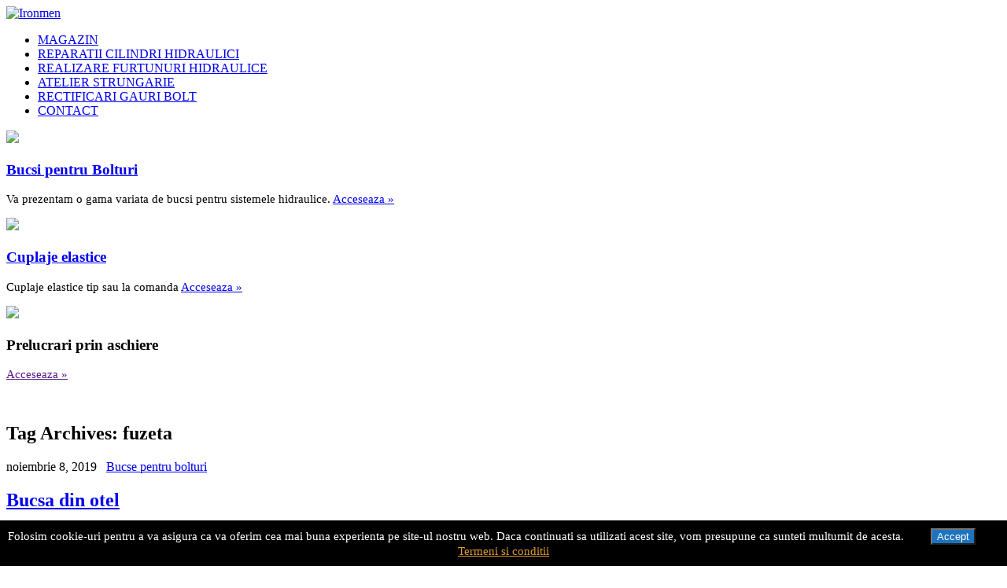

--- FILE ---
content_type: text/html; charset=UTF-8
request_url: https://www.ironmen.ro/tag/fuzeta
body_size: 279738
content:
<!DOCTYPE html><html xmlns="http://www.w3.org/1999/xhtml"  prefix="og: http://ogp.me/ns#">
<head profile="http://gmpg.org/xfn/11">
<meta http-equiv="Content-Type" content="text/html; charset=UTF-8" />
<title>fuzeta</title>
<meta name="viewport" content="width=device-width, initial-scale=1.0" />

<link rel="stylesheet" href="https://www.ironmen.ro/wp-content/themes/MobiTech/lib/css/reset.css" type="text/css" media="screen, projection" />
<link rel="stylesheet" href="https://www.ironmen.ro/wp-content/themes/MobiTech/lib/css/defaults.css" type="text/css" media="screen, projection" />
<!--[if lt IE 8]><link rel="stylesheet" href="https://www.ironmen.ro/wp-content/themes/MobiTech/lib/css/ie.css" type="text/css" media="screen, projection" /><![endif]-->

<link rel="stylesheet" href="https://www.ironmen.ro/wp-content/themes/MobiTech/style.css" type="text/css" media="screen, projection" />


<!-- MapPress Easy Google Maps Version:2.53.3 (http://www.mappresspro.com/mappress) -->
<script type='text/javascript'>mapp = window.mapp || {}; mapp.data = [];</script>
<style type="text/css">			.heateorSssInstagramBackground{background:radial-gradient(circle at 30% 107%,#fdf497 0,#fdf497 5%,#fd5949 45%,#d6249f 60%,#285aeb 90%)}
											.heateor_sss_horizontal_sharing .heateorSssSharing,.heateor_sss_standard_follow_icons_container .heateorSssSharing{
							color: #fff;
						border-width: 0px;
			border-style: solid;
			border-color: transparent;
		}
				.heateor_sss_horizontal_sharing .heateorSssTCBackground{
			color:#666;
		}
				.heateor_sss_horizontal_sharing .heateorSssSharing:hover,.heateor_sss_standard_follow_icons_container .heateorSssSharing:hover{
						border-color: transparent;
		}
		.heateor_sss_vertical_sharing .heateorSssSharing,.heateor_sss_floating_follow_icons_container .heateorSssSharing{
							color: #fff;
						border-width: 0px;
			border-style: solid;
			border-color: transparent;
		}
				.heateor_sss_vertical_sharing .heateorSssTCBackground{
			color:#666;
		}
				.heateor_sss_vertical_sharing .heateorSssSharing:hover,.heateor_sss_floating_follow_icons_container .heateorSssSharing:hover{
						border-color: transparent;
		}
		
		@media screen and (max-width:783px) {.heateor_sss_vertical_sharing{display:none!important}}@media screen and (max-width:783px) {.heateor_sss_floating_follow_icons_container{display:none!important}}</style>
<!-- Google Tag Manager for WordPress by gtm4wp.com -->
<script data-cfasync="false" data-pagespeed-no-defer>//<![CDATA[
	var gtm4wp_datalayer_name = "dataLayer";
	var dataLayer = dataLayer || [];
//]]>
</script>
<!-- End Google Tag Manager for WordPress by gtm4wp.com -->
<!-- All In One SEO Pack 3.6.2ob_start_detected [-1,-1] -->

<meta name="keywords"  content="auto,ax,axa,bara,biela,bolt,brat,bucsa,bucse,bucsi,cadru,canelata,fuzeta,motor,otel,planetara,pompa,roata,tractor" />

<script type="application/ld+json" class="aioseop-schema">{"@context":"https://schema.org","@graph":[{"@type":"Organization","@id":"https://www.ironmen.ro/#organization","url":"https://www.ironmen.ro/","name":"Todaio SRL","sameAs":[],"contactPoint":{"@type":"ContactPoint","telephone":"+0721563256","contactType":"customer support"}},{"@type":"WebSite","@id":"https://www.ironmen.ro/#website","url":"https://www.ironmen.ro/","name":"Ironmen","publisher":{"@id":"https://www.ironmen.ro/#organization"},"potentialAction":{"@type":"SearchAction","target":"https://www.ironmen.ro/?s={search_term_string}","query-input":"required name=search_term_string"}},{"@type":"CollectionPage","@id":"https://www.ironmen.ro/tag/fuzeta#collectionpage","url":"https://www.ironmen.ro/tag/fuzeta","inLanguage":"ro-RO","name":"fuzeta","isPartOf":{"@id":"https://www.ironmen.ro/#website"},"breadcrumb":{"@id":"https://www.ironmen.ro/tag/fuzeta#breadcrumblist"}},{"@type":"BreadcrumbList","@id":"https://www.ironmen.ro/tag/fuzeta#breadcrumblist","itemListElement":[{"@type":"ListItem","position":1,"item":{"@type":"WebPage","@id":"https://www.ironmen.ro/","url":"https://www.ironmen.ro/","name":"Magazin hidraulic | Reparatii hidraulice | Atelier"}},{"@type":"ListItem","position":2,"item":{"@type":"WebPage","@id":"https://www.ironmen.ro/tag/fuzeta","url":"https://www.ironmen.ro/tag/fuzeta","name":"fuzeta"}}]}]}</script>
<link rel="canonical" href="https://www.ironmen.ro/tag/fuzeta" />
<!-- All In One SEO Pack -->
<link rel='dns-prefetch' href='//www.googletagmanager.com' />
<link rel='dns-prefetch' href='//s.w.org' />
<link rel="alternate" type="application/rss+xml" title="Ironmen &raquo; Flux etichetă fuzeta" href="https://www.ironmen.ro/tag/fuzeta/feed" />
		<script type="text/javascript">
			window._wpemojiSettings = {"baseUrl":"https:\/\/s.w.org\/images\/core\/emoji\/11\/72x72\/","ext":".png","svgUrl":"https:\/\/s.w.org\/images\/core\/emoji\/11\/svg\/","svgExt":".svg","source":{"concatemoji":"https:\/\/www.ironmen.ro\/wp-includes\/js\/wp-emoji-release.min.js?ver=4.9.26"}};
			!function(e,a,t){var n,r,o,i=a.createElement("canvas"),p=i.getContext&&i.getContext("2d");function s(e,t){var a=String.fromCharCode;p.clearRect(0,0,i.width,i.height),p.fillText(a.apply(this,e),0,0);e=i.toDataURL();return p.clearRect(0,0,i.width,i.height),p.fillText(a.apply(this,t),0,0),e===i.toDataURL()}function c(e){var t=a.createElement("script");t.src=e,t.defer=t.type="text/javascript",a.getElementsByTagName("head")[0].appendChild(t)}for(o=Array("flag","emoji"),t.supports={everything:!0,everythingExceptFlag:!0},r=0;r<o.length;r++)t.supports[o[r]]=function(e){if(!p||!p.fillText)return!1;switch(p.textBaseline="top",p.font="600 32px Arial",e){case"flag":return s([55356,56826,55356,56819],[55356,56826,8203,55356,56819])?!1:!s([55356,57332,56128,56423,56128,56418,56128,56421,56128,56430,56128,56423,56128,56447],[55356,57332,8203,56128,56423,8203,56128,56418,8203,56128,56421,8203,56128,56430,8203,56128,56423,8203,56128,56447]);case"emoji":return!s([55358,56760,9792,65039],[55358,56760,8203,9792,65039])}return!1}(o[r]),t.supports.everything=t.supports.everything&&t.supports[o[r]],"flag"!==o[r]&&(t.supports.everythingExceptFlag=t.supports.everythingExceptFlag&&t.supports[o[r]]);t.supports.everythingExceptFlag=t.supports.everythingExceptFlag&&!t.supports.flag,t.DOMReady=!1,t.readyCallback=function(){t.DOMReady=!0},t.supports.everything||(n=function(){t.readyCallback()},a.addEventListener?(a.addEventListener("DOMContentLoaded",n,!1),e.addEventListener("load",n,!1)):(e.attachEvent("onload",n),a.attachEvent("onreadystatechange",function(){"complete"===a.readyState&&t.readyCallback()})),(n=t.source||{}).concatemoji?c(n.concatemoji):n.wpemoji&&n.twemoji&&(c(n.twemoji),c(n.wpemoji)))}(window,document,window._wpemojiSettings);
		</script>
		<style type="text/css">
img.wp-smiley,
img.emoji {
	display: inline !important;
	border: none !important;
	box-shadow: none !important;
	height: 1em !important;
	width: 1em !important;
	margin: 0 .07em !important;
	vertical-align: -0.1em !important;
	background: none !important;
	padding: 0 !important;
}
</style>
<link rel='stylesheet' id='dws_bootstrap-css'  href='https://www.ironmen.ro/wp-content/themes/MobiTech/lib/shortcodes/css/bootstrap.css?ver=4.9.26' type='text/css' media='all' />
<link rel='stylesheet' id='dws_shortcodes-css'  href='https://www.ironmen.ro/wp-content/themes/MobiTech/lib/shortcodes/css/shortcodes.css?ver=4.9.26' type='text/css' media='all' />
<link rel='stylesheet' id='mappress-leaflet-css'  href='https://www.ironmen.ro/wp-content/plugins/mappress-google-maps-for-wordpress/css/leaflet/leaflet.css?ver=1.4.0' type='text/css' media='all' />
<link rel='stylesheet' id='mappress-css'  href='https://www.ironmen.ro/wp-content/plugins/mappress-google-maps-for-wordpress/css/mappress.css?ver=2.53.3' type='text/css' media='all' />
<link rel='stylesheet' id='pgafu-public-style-css'  href='https://www.ironmen.ro/wp-content/plugins/post-grid-and-filter-ultimate/assets/css/pgafu-public.css?ver=1.1.4' type='text/css' media='all' />
<link rel='stylesheet' id='wppa_style-css'  href='https://www.ironmen.ro/wp-content/plugins/wp-photo-album-plus/theme/wppa-style.css?ver=7.2.09.004' type='text/css' media='all' />
<link rel='stylesheet' id='heateor_sss_frontend_css-css'  href='https://www.ironmen.ro/wp-content/plugins/sassy-social-share/public/css/sassy-social-share-public.css?ver=3.3.9' type='text/css' media='all' />
<link rel='stylesheet' id='heateor_sss_sharing_default_svg-css'  href='https://www.ironmen.ro/wp-content/plugins/sassy-social-share/admin/css/sassy-social-share-svg.css?ver=3.3.9' type='text/css' media='all' />
<script type='text/javascript' src='https://www.ironmen.ro/wp-content/plugins/jquery-updater/js/jquery-3.5.0.min.js?ver=3.5.0'></script>
<script type='text/javascript' src='https://www.ironmen.ro/wp-content/plugins/jquery-updater/js/jquery-migrate-3.1.0.min.js?ver=3.1.0'></script>
<script type='text/javascript' src='https://www.ironmen.ro/wp-content/themes/MobiTech/lib/shortcodes/js/bootstrap.js?ver=4.9.26'></script>
<script type='text/javascript' src='https://www.ironmen.ro/wp-content/plugins/dsgvo-tools-cookie-hinweis-datenschutz/js/js.js?ver=4.9.26'></script>
<script type='text/javascript' src='https://www.ironmen.ro/wp-content/plugins/duracelltomi-google-tag-manager/js/gtm4wp-form-move-tracker.js?ver=1.11.4'></script>
<script type='text/javascript' src='https://www.ironmen.ro/wp-content/themes/MobiTech/lib/js/superfish.js?ver=4.9.26'></script>
<script type='text/javascript' src='https://www.ironmen.ro/wp-content/themes/MobiTech/lib/js/jquery.mobilemenu.js?ver=4.9.26'></script>
<script type='text/javascript' src='https://www.googletagmanager.com/gtag/js?id=UA-173638146-1'></script>
<script type='text/javascript'>
window.dataLayer = window.dataLayer || [];function gtag(){dataLayer.push(arguments);}
gtag('js', new Date());
gtag('config', 'UA-173638146-1', {"anonymize_ip":true} );
</script>
<script type='text/javascript' src='https://www.ironmen.ro/wp-includes/js/jquery/jquery.form.min.js?ver=4.2.1'></script>
<script type='text/javascript' src='https://www.ironmen.ro/wp-content/plugins/wp-photo-album-plus/js/wppa-utils.min.js?ver=7.2.09.004'></script>
<script type='text/javascript' src='https://www.ironmen.ro/wp-includes/js/jquery/ui/core.min.js?ver=1.11.4'></script>
<script type='text/javascript' src='https://www.ironmen.ro/wp-includes/js/jquery/ui/widget.min.js?ver=1.11.4'></script>
<script type='text/javascript' src='https://www.ironmen.ro/wp-includes/js/jquery/ui/mouse.min.js?ver=1.11.4'></script>
<script type='text/javascript' src='https://www.ironmen.ro/wp-includes/js/jquery/ui/resizable.min.js?ver=1.11.4'></script>
<script type='text/javascript' src='https://www.ironmen.ro/wp-includes/js/jquery/ui/draggable.min.js?ver=1.11.4'></script>
<script type='text/javascript' src='https://www.ironmen.ro/wp-includes/js/jquery/ui/button.min.js?ver=1.11.4'></script>
<script type='text/javascript' src='https://www.ironmen.ro/wp-includes/js/jquery/ui/position.min.js?ver=1.11.4'></script>
<script type='text/javascript' src='https://www.ironmen.ro/wp-includes/js/jquery/ui/dialog.min.js?ver=1.11.4'></script>
<script type='text/javascript' src='https://www.ironmen.ro/wp-content/plugins/wp-photo-album-plus/js/wppa.min.js?ver=7.2.09.004'></script>
<script type='text/javascript' src='https://www.ironmen.ro/wp-content/plugins/wp-photo-album-plus/js/wppa-slideshow.min.js?ver=7.2.09.004'></script>
<script type='text/javascript' src='https://www.ironmen.ro/wp-content/plugins/wp-photo-album-plus/js/wppa-ajax-front.min.js?ver=7.2.09.004'></script>
<script type='text/javascript' src='https://www.ironmen.ro/wp-content/plugins/wp-photo-album-plus/js/wppa-popup.min.js?ver=7.2.09.004'></script>
<script type='text/javascript' src='https://www.ironmen.ro/wp-content/plugins/wp-photo-album-plus/js/wppa-touch.min.js?ver=7.2.09.004'></script>
<script type='text/javascript' src='https://www.ironmen.ro/wp-content/plugins/wp-photo-album-plus/dynamic/wppa-init.ro.js?ver=9'></script>
<script type='text/javascript' src='https://www.ironmen.ro/wp-content/plugins/wp-image-zoooom/assets/js/jquery.image_zoom.min.js?ver=1.41.1'></script>
<script type='text/javascript'>
/* <![CDATA[ */
var IZ = {"with_woocommerce":"0","exchange_thumbnails":"1","woo_categories":"0","enable_mobile":"","options":{"lensShape":"square","lensSize":200,"lensBorderSize":1,"lensBorderColour":"#ffffff","borderRadius":0,"cursor":"pointer","zoomWindowWidth":400,"zoomWindowHeight":360,"zoomWindowOffsetx":10,"borderSize":1,"borderColour":"#888888","zoomWindowShadow":4,"lensFadeIn":0.5,"lensFadeOut":0.5,"zoomWindowFadeIn":0.5,"zoomWindowFadeOut":0.5,"easingAmount":12,"tint":"true","tintColour":"#ffffff","tintOpacity":0.1000000000000000055511151231257827021181583404541015625},"woo_slider":"0"};
/* ]]> */
</script>
<script type='text/javascript' src='https://www.ironmen.ro/wp-content/plugins/wp-image-zoooom/assets/js/image_zoom-init.js?ver=1.41.1'></script>
<link rel='https://api.w.org/' href='https://www.ironmen.ro/wp-json/' />
<link rel="EditURI" type="application/rsd+xml" title="RSD" href="https://www.ironmen.ro/xmlrpc.php?rsd" />
<link rel="wlwmanifest" type="application/wlwmanifest+xml" href="https://www.ironmen.ro/wp-includes/wlwmanifest.xml" /> 

<meta name="generator" content="Site Kit by Google 1.12.0" />
<!-- Open Graph Meta Data by WP-Open-Graph plugin-->
<meta property="og:site_name" content="Ironmen" />
<meta property="og:locale" content="ro_ro" />
<meta property="og:type" content="article" />
<meta property="og:image:width" content="" />
<meta property="og:image:height" content="" />
<meta property="og:image" content="" />
<meta property="og:title" content="fuzeta" />
<meta property="og:url" content="https://www.ironmen.ro/tag/fuzeta" />
<!-- /Open Graph Meta Data -->
<script>
/* START PHOTO sc and TynyMce fe vars */
wppaImageDirectory = "https://www.ironmen.ro/wp-content/plugins/wp-photo-album-plus/img/";
wppaPhotoDirectory = "https://www.ironmen.ro/wp-content/uploads/wppa/";
wppaNoPreview = "No Preview available";
wppaTxtProcessing = "Processing...";
wppaTxtDone = "Done!";
wppaTxtErrUnable = "ERROR: unable to upload files.";
wppaOutputType = "-none-";
wppaShortcodeTemplate = "&lt;div style=&quot;font-size:0;line-height:0;&quot; &gt;&lt;img id=&quot;ph-59-0&quot; src=&quot;https://www.ironmen.ro/wp-content/uploads/wppa/59.jpg?ver=1&quot;  alt=&quot;furtun hidraulic cu adaptor brat telescopic.jpg&quot;  title=&quot;furtun hidraulic cu adaptor brat telescopic.jpg&quot;  style=&quot;width:100%;margin:0;&quot; /&gt;&lt;/div&gt;";
wppaShortcodeTemplateId = "59.jpg";
/* END PHOTO and TynMce */
</script>
<!-- Google Tag Manager for WordPress by gtm4wp.com -->
<script data-cfasync="false" data-pagespeed-no-defer>//<![CDATA[//]]>
</script>
<!-- End Google Tag Manager for WordPress by gtm4wp.com --><link rel="shortcut icon" href="https://ironmen.ro/wp-content/uploads/2014/02/favicon1.png" type="image/x-icon" />
<link rel="alternate" type="application/rss+xml" title="Ironmen RSS Feed" href="https://www.ironmen.ro/feed" />
<link rel="pingback" href="https://www.ironmen.ro/xmlrpc.php" />
<script async src="//pagead2.googlesyndication.com/pagead/js/adsbygoogle.js"></script> <script>
(adsbygoogle = window.adsbygoogle || []).push({
google_ad_client: "ca-pub-7617126054671232",
enable_page_level_ads: true,
tag_partner: "site_kit"
});
</script>
		
<!-- WPPA+ START Page/language dependant data -->
<script type="text/javascript" >
wppaImageDirectory = "https://www.ironmen.ro/wp-content/plugins/wp-photo-album-plus/img/";
wppaWppaUrl = "https://www.ironmen.ro/wp-content/plugins/wp-photo-album-plus";
wppaIncludeUrl = "https://www.ironmen.ro/wp-includes";
wppaAjaxUrl = "https://www.ironmen.ro/wp-admin/admin-ajax.php";
wppaUploadUrl = "https://www.ironmen.ro/wp-content/uploads/wppa";
wppaIsIe = false;
wppaIsSafari = false;
wppaUseSvg = true;
wppaSlideshowNavigationType = "icons";
wppaAudioHeight = 32;
wppaFilmThumbTitle = "Double click to start/stop slideshow running";
wppaClickToView = "Click to view";
wppaLang = "ro";
wppaVoteForMe = "Vote for me!";
wppaVotedForMe = "Voted for me";
wppaDownLoad = "Download";
wppaSlideShow = "Slideshow";
wppaPhoto = "Photo";
wppaOf = "of";
wppaNextPhoto = "Next photo";
wppaPreviousPhoto = "Previous photo";
wppaNextP = "Next";
wppaPrevP = "Prev.";
wppaAvgRating = "Average&nbsp;rating";
wppaMyRating = "My&nbsp;rating";
wppaAvgRat = "Avg.";
wppaMyRat = "Mine";
wppaDislikeMsg = "You marked this image as inappropriate.";
wppaStart = "Start";
wppaStop = "Stop";
wppaPleaseName = "Please enter your name";
wppaPleaseEmail = "Please enter a valid email address";
wppaPleaseComment = "Please enter a comment";
wppaProcessing = "Processing...";
wppaDone = "Done!";
wppaUploadFailed = "Upload failed";
wppaServerError = "Server error.";
</script>
<!-- WPPA+ END Page/language dependant data -->
<!-- WPPA+ Custom styles -->
<style type="text/css" >
</style>
<!-- Rendering enabled -->
<!-- /WPPA Kickoff -->

			<style type="text/css" id="wp-custom-css">
			p { 
font-size:15px; 
}		</style>
	
<!-- Featured Posts -->
<script src="https://www.ironmen.ro/wp-content/themes/MobiTech/includes/featuredposts/scripts/jquery.cycle.all.js" type="text/javascript"></script>
<!-- /jquery.cycle.all.js -->


</head>

<body data-rsssl=1 class="archive tag tag-fuzeta tag-387">

<div id="container">

    <div class="clearfix">
                
        <div id="top-social-profiles">
                    </div>
    </div>
    

    <div id="header">
    
        <div class="logo">
         
            <a href="https://www.ironmen.ro"><img src="" alt="Ironmen" title="Ironmen" /></a>
         
        </div><!-- .logo -->

        <div class="header-right">
             
        </div><!-- .header-right -->
        
    </div><!-- #header -->
    
            <div class="clearfix">
            			<div class="menu-secondary-container"><ul id="menu-bara-de-meniu" class="menus menu-secondary"><li id="menu-item-583" class="menu-item menu-item-type-post_type menu-item-object-page menu-item-home menu-item-583"><a href="https://www.ironmen.ro/">MAGAZIN</a></li>
<li id="menu-item-582" class="menu-item menu-item-type-post_type menu-item-object-page menu-item-582"><a href="https://www.ironmen.ro/reparatii-cilindrii-hidraulici">REPARATII CILINDRI HIDRAULICI</a></li>
<li id="menu-item-581" class="menu-item menu-item-type-post_type menu-item-object-page menu-item-581"><a href="https://www.ironmen.ro/realizare-furtunuri-hidraulice">REALIZARE FURTUNURI HIDRAULICE</a></li>
<li id="menu-item-580" class="menu-item menu-item-type-post_type menu-item-object-page menu-item-580"><a href="https://www.ironmen.ro/atelier-strungarie">ATELIER STRUNGARIE</a></li>
<li id="menu-item-579" class="menu-item menu-item-type-post_type menu-item-object-page menu-item-579"><a href="https://www.ironmen.ro/rectificari-gauri-bolt">RECTIFICARI GAURI BOLT</a></li>
<li id="menu-item-890" class="menu-item menu-item-type-post_type menu-item-object-page menu-item-890"><a href="https://www.ironmen.ro/contact">CONTACT</a></li>
</ul></div>              <!--.secondary menu--> 	
                </div>
    
    <div id="main">
    
        <div class="fp-slider clearfix">
    
    <div class="fp-slides-container clearfix">
        
        <div class="fp-slides">
        
                            
                    <div class="fp-slides-items">
                    
                        <div class="fp-thumbnail">
                            <a href="https://ironmen.ro/bucsi-pentru-bolturi" title="Bucsi pentru Bolturi"><img src="https://ironmen.ro/wp-content/uploads/2014/01/slide3.jpg" /></a>                        </div>
                        
                                                       <div class="fp-content-wrap">
                                    <div class="fp-content">
                                          
                                            <h3 class="fp-title">
                                                <a href="https://ironmen.ro/bucsi-pentru-bolturi" title="Bucsi pentru Bolturi">Bucsi pentru Bolturi</a>                                            </h3>
                                                                                
                                                                                    <p>
                                                Va prezentam o gama variata de bucsi pentru sistemele hidraulice. 
                                                
                                                                                                        <a class="fp-more" href="https://ironmen.ro/bucsi-pentru-bolturi">Acceseaza »</a>
                                                                                            </p>
                                                                            </div>
                                </div>
                                                
                    </div>
                    
                                
                    <div class="fp-slides-items">
                    
                        <div class="fp-thumbnail">
                            <a href="https://www.ironmen.ro/cuplaje-elastice" title="Cuplaje elastice"><img src="https://ironmen.ro/wp-content/uploads/2014/01/slide1.jpg" /></a>                        </div>
                        
                                                       <div class="fp-content-wrap">
                                    <div class="fp-content">
                                          
                                            <h3 class="fp-title">
                                                <a href="https://www.ironmen.ro/cuplaje-elastice" title="Cuplaje elastice">Cuplaje elastice</a>                                            </h3>
                                                                                
                                                                                    <p>
                                                Cuplaje elastice tip sau la comanda 
                                                
                                                                                                        <a class="fp-more" href="https://www.ironmen.ro/cuplaje-elastice">Acceseaza »</a>
                                                                                            </p>
                                                                            </div>
                                </div>
                                                
                    </div>
                    
                                
                    <div class="fp-slides-items">
                    
                        <div class="fp-thumbnail">
                            <img src="https://ironmen.ro/wp-content/uploads/2014/01/slide2.jpg" />                        </div>
                        
                                                       <div class="fp-content-wrap">
                                    <div class="fp-content">
                                          
                                            <h3 class="fp-title">
                                                Prelucrari prin aschiere                                            </h3>
                                                                                
                                                                                    <p>
                                                 
                                                
                                                                                                        <a class="fp-more" href="">Acceseaza »</a>
                                                                                            </p>
                                                                            </div>
                                </div>
                                                
                    </div>
                    
                             
                
                            
        </div>
        
                    <div class="fp-prev-next-wrap">
                <div class="fp-prev-next">
                    <a href="#fp-next" class="fp-next"></a>
                    <a href="#fp-prev" class="fp-prev"></a>
                </div>
            </div>
                                        
                    <div class="fp-nav">
                <span class="fp-pager">&nbsp;</span>
            </div>  
             
    </div>
    
</div>        
        <div id="content">
        
                    
            <h2 class="page-title">Tag Archives: <span>fuzeta</span></h2>
            
                
    <div class="post clearfix post-3467 type-post status-publish format-standard hentry category-bucsi-pentru-bolturi tag-auto tag-ax tag-axa tag-bara tag-biela tag-bolt tag-brat tag-bucsa tag-bucse tag-bucsi tag-cadru tag-canelata tag-fuzeta tag-motor tag-otel tag-planetara tag-pompa tag-roata tag-tractor" id="post-3467">
    
        <div class="postmeta-primary">

            <span class="meta_date">noiembrie 8, 2019</span>
           &nbsp;  <span class="meta_categories"><a href="https://www.ironmen.ro/category/bucsi-pentru-bolturi" rel="category tag">Bucse pentru bolturi</a></span>
			
                 
        </div>
        
        <h2 class="title"><a href="https://www.ironmen.ro/bucsa-standard-din-otel" title="Permalink to Bucsa din otel" rel="bookmark">Bucsa din otel</a></h2>
        
        <div class="entry clearfix">
            
                        
            <hr />
<div class="row-fluid"><div class="demo_col span6"><a href="https://www.ironmen.ro/wp-content/uploads/2019/11/bucsa-otel-1.jpg"><img class="alignleft size-medium wp-image-3490" src="https://www.ironmen.ro/wp-content/uploads/2019/11/bucsa-otel-1-300x225.jpg" alt="" width="300" height="225" srcset="https://www.ironmen.ro/wp-content/uploads/2019/11/bucsa-otel-1-300x225.jpg 300w, https://www.ironmen.ro/wp-content/uploads/2019/11/bucsa-otel-1-768x576.jpg 768w, https://www.ironmen.ro/wp-content/uploads/2019/11/bucsa-otel-1-600x450.jpg 600w, https://www.ironmen.ro/wp-content/uploads/2019/11/bucsa-otel-1.jpg 1024w" sizes="(max-width: 300px) 100vw, 300px" /></a></div><div class="demo_col active span6">
<p align="JUSTIFY"><strong><span style="color: #000000;"><span style="font-family: Arial, Helvetica, 'Sans Serif';">Caracteristici principale</span></span></strong></p>
<ul>
<li>
<p align="JUSTIFY"><span style="color: #000000;"><span style="font-family: Arial, Helvetica, 'Sans Serif';">sunt de obicei folosite ca protectie împotriva uzurii la toate sistemele de cuplare cu o viteza de rotatie scazuta combinata cu o presiune specifica ridicata, unde rulmentii, axii, stifturile si suruburile de cuplare pot fi usor înlocuite</span></span></p>
</li>
<li>
<p align="JUSTIFY"><span style="color: #000000;"><span style="font-family: Arial, Helvetica, 'Sans Serif';">intretinere redusa</span></span></p>
</li>
<li>
<p align="JUSTIFY"><span style="color: #000000;"><span style="font-family: Arial, Helvetica, 'Sans Serif';">ratele de intretinere lungi</span></span></p>
</li>
<li>
<p align="JUSTIFY"><span style="color: #000000;"><span style="font-family: Arial, Helvetica, 'Sans Serif';">uzura redusa</span></span></p>
</li>
<li>
<p align="JUSTIFY"><span style="color: #000000;"><span style="font-family: Arial, Helvetica, 'Sans Serif';">comportament bun de amortizare</span></span></p>
</li>
</ul>
</div></div><div class="row-fluid"><div class="span6">
<p align="JUSTIFY"><strong><span style="color: #000000;"><span style="font-family: Arial, Helvetica, 'Sans Serif';">Date tehnice</span></span></strong></p>
<ul>
<li>
<p align="JUSTIFY"><span style="color: #000000;"><span style="font-family: Arial, Helvetica, 'Sans Serif';">Materialul standard este otelul<br />
tip E410, clasificat dupa standardul international<br />
EN10305, pentru diametre de la Ø 30 mm la Ø<br />
115<br />
<a href="https://www.ironmen.ro/wp-content/uploads/2019/11/bucsa_otel.jpg"><img class="alignleft wp-image-3651 size-medium" src="https://www.ironmen.ro/wp-content/uploads/2019/11/bucsa_otel-300x136.jpg" alt="" width="300" height="136" srcset="https://www.ironmen.ro/wp-content/uploads/2019/11/bucsa_otel-300x136.jpg 300w, https://www.ironmen.ro/wp-content/uploads/2019/11/bucsa_otel-768x349.jpg 768w, https://www.ironmen.ro/wp-content/uploads/2019/11/bucsa_otel-600x272.jpg 600w, https://www.ironmen.ro/wp-content/uploads/2019/11/bucsa_otel.jpg 1024w" sizes="(max-width: 300px) 100vw, 300px" /></a></span></span></p>
</li>
</ul>
</div><div class="span6">
<p align="JUSTIFY"><strong><span style="color: #000000;"><span style="font-family: Arial, Helvetica, 'Sans Serif';">Instructiuni de montaj</span></span></strong></p>
<ul>
<li><span style="color: #000000;">Pentru o montare corecta recomandam sa prelucrati carcasa lor în conformitate cu toleranta H7 (sau max. H8). Atunci când bucsile se datoreaza lucrarilor în conditii de frecare grele, acestea trebuie montate astfel încât sa le împiedice orice miscare radiala sau axiala.</span></li>
</ul>
<p align="JUSTIFY"><strong><span style="color: #000000;"><span style="font-family: Arial, Helvetica, 'Sans Serif';">Ungere</span></span></strong></p>
<ul>
<li>
<p align="JUSTIFY"><span style="color: #000000;"><span style="font-family: Arial, Helvetica, 'Sans Serif';">Este recomandabil sa tratati ace sau arbori cu întarire de suprafata (C45 se poate potrivi cu scopul) si sa le prelucrati la toleranta H7.</span></span></p>
</li>
</ul>
</div></div>
<table class="alignleft" style="width: 584px; border-style: solid; background-color: #e8e1e1; border-color: #000000;" border="1" width="584" cellspacing="0" cellpadding="1">
<tbody>
<tr style="height: 24px;">
<td style="text-align: center; vertical-align: middle; height: 48px; width: 67px;" rowspan="2">Cod</td>
<td style="text-align: center; vertical-align: middle; height: 24px; width: 210px;" colspan="3">Dimensiuni</td>
<td style="text-align: center; vertical-align: middle; width: 90px; height: 48px;" rowspan="2">Serie</td>
<td style="text-align: center; vertical-align: middle; height: 24px; width: 114px;">Pret lei</td>
<td style="text-align: center; vertical-align: middle; height: 48px; width: 108px;" rowspan="2">Serie</td>
<td style="text-align: center; vertical-align: middle; height: 24px; width: 132px;">Pret lei</td>
</tr>
<tr style="height: 24px;">
<td style="text-align: center; vertical-align: middle; height: 24px; width: 61px;">A – ext.</td>
<td style="text-align: center; vertical-align: middle; height: 24px; width: 64px;">B – int.</td>
<td style="text-align: center; vertical-align: middle; height: 24px; width: 85px;">C &#8211; lungime</td>
<td style="text-align: center; vertical-align: middle; width: 114px; height: 24px;">fara TVA</td>
<td style="text-align: center; vertical-align: middle; height: 24px; width: 132px;">fara TVA</td>
</tr>
<tr style="height: 24px;">
<td style="text-align: center; vertical-align: middle; width: 67px; height: 24px;">04035D</td>
<td style="text-align: center; vertical-align: middle; width: 61px; height: 24px;">40</td>
<td style="text-align: center; vertical-align: middle; width: 64px; height: 24px;">30</td>
<td style="text-align: center; vertical-align: middle; width: 85px; height: 24px;">35</td>
<td style="text-align: center; vertical-align: middle; width: 90px; height: 24px;">LR</td>
<td style="text-align: center; vertical-align: middle; width: 114px; height: 24px;">61.25</td>
<td style="text-align: center; vertical-align: middle; width: 108px; height: 24px;">GFR SP.U</td>
<td style="text-align: center; vertical-align: middle; width: 132px; height: 24px;">cere oferta</td>
</tr>
<tr style="height: 24px;">
<td style="text-align: center; vertical-align: middle; height: 24px; width: 67px;">04040D</td>
<td style="text-align: center; vertical-align: middle; height: 24px; width: 61px;">40</td>
<td style="text-align: center; vertical-align: middle; height: 24px; width: 64px;">30</td>
<td style="text-align: center; vertical-align: middle; height: 24px; width: 85px;">40</td>
<td style="text-align: center; vertical-align: middle; width: 90px; height: 24px;">LR</td>
<td style="text-align: center; vertical-align: middle; width: 114px; height: 24px;">70.00</td>
<td style="text-align: center; vertical-align: middle; height: 24px; width: 108px;">GFR SP.U</td>
<td style="text-align: center; vertical-align: middle; height: 24px; width: 132px;">102.00</td>
</tr>
<tr style="height: 24px;">
<td style="text-align: center; vertical-align: middle; width: 67px; height: 24px;">04045D</td>
<td style="text-align: center; vertical-align: middle; width: 61px; height: 24px;">40</td>
<td style="text-align: center; vertical-align: middle; width: 64px; height: 24px;">30</td>
<td style="text-align: center; vertical-align: middle; width: 85px; height: 24px;">45</td>
<td style="text-align: center; vertical-align: middle; width: 90px; height: 24px;">LR</td>
<td style="text-align: center; vertical-align: middle; width: 114px; height: 24px;">78.50</td>
<td style="text-align: center; vertical-align: middle; width: 108px; height: 24px;">GFR SP.U</td>
<td style="text-align: center; vertical-align: middle; width: 132px; height: 24px;">111.25</td>
</tr>
<tr style="height: 24px;">
<td style="text-align: center; vertical-align: middle; height: 24px; width: 67px;">04050D</td>
<td style="text-align: center; vertical-align: middle; height: 24px; width: 61px;">40</td>
<td style="text-align: center; vertical-align: middle; height: 24px; width: 64px;">30</td>
<td style="text-align: center; vertical-align: middle; height: 24px; width: 85px;">50</td>
<td style="text-align: center; vertical-align: middle; width: 90px; height: 24px;">LR</td>
<td style="text-align: center; vertical-align: middle; width: 114px; height: 24px;">cere oferta</td>
<td style="text-align: center; vertical-align: middle; height: 24px; width: 108px;">GFR SP.U</td>
<td style="text-align: center; vertical-align: middle; height: 24px; width: 132px;">189.40</td>
</tr>
<tr style="height: 24px;">
<td style="text-align: center; vertical-align: middle; width: 67px; height: 24px;">04535D</td>
<td style="text-align: center; vertical-align: middle; width: 61px; height: 24px;">45</td>
<td style="text-align: center; vertical-align: middle; width: 64px; height: 24px;">35</td>
<td style="text-align: center; vertical-align: middle; width: 85px; height: 24px;">35</td>
<td style="text-align: center; vertical-align: middle; width: 90px; height: 24px;">LR</td>
<td style="text-align: center; vertical-align: middle; width: 114px; height: 24px;">cere oferta</td>
<td style="text-align: center; vertical-align: middle; width: 108px; height: 24px;">GFR SP.U</td>
<td style="text-align: center; vertical-align: middle; width: 132px; height: 24px;">111.00</td>
</tr>
<tr style="height: 24px;">
<td style="text-align: center; vertical-align: middle; height: 24px; width: 67px;">04540D</td>
<td style="text-align: center; vertical-align: middle; height: 24px; width: 61px;">45</td>
<td style="text-align: center; vertical-align: middle; height: 24px; width: 64px;">35</td>
<td style="text-align: center; vertical-align: middle; height: 24px; width: 85px;">40</td>
<td style="text-align: center; vertical-align: middle; width: 90px; height: 24px;">LR</td>
<td style="text-align: center; vertical-align: middle; width: 114px; height: 24px;">cere oferta</td>
<td style="text-align: center; vertical-align: middle; height: 24px; width: 108px;">GFR SP.U</td>
<td style="text-align: center; vertical-align: middle; height: 24px; width: 132px;">121.25</td>
</tr>
<tr style="height: 24px;">
<td style="text-align: center; vertical-align: middle; height: 24px; width: 67px;">04545D</td>
<td style="text-align: center; vertical-align: middle; height: 24px; width: 61px;">45</td>
<td style="text-align: center; vertical-align: middle; height: 24px; width: 64px;">35</td>
<td style="text-align: center; vertical-align: middle; height: 24px; width: 85px;">45</td>
<td style="text-align: center; vertical-align: middle; width: 90px; height: 24px;">LR</td>
<td style="text-align: center; vertical-align: middle; width: 114px; height: 24px;">cere oferta</td>
<td style="text-align: center; vertical-align: middle; height: 24px; width: 108px;">GFR SP.U</td>
<td style="text-align: center; vertical-align: middle; height: 24px; width: 132px;">131.75</td>
</tr>
<tr>
<td style="text-align: center; vertical-align: middle; width: 67px;">05030D</td>
<td style="text-align: center; vertical-align: middle; width: 61px;">50</td>
<td style="text-align: center; vertical-align: middle; width: 64px;">40</td>
<td style="text-align: center; vertical-align: middle; width: 85px;">30</td>
<td style="text-align: center; vertical-align: middle; width: 90px;">LR</td>
<td style="text-align: center; vertical-align: middle; width: 114px;">74.25</td>
<td style="text-align: center; vertical-align: middle; width: 108px;">GFR SP.U</td>
<td style="text-align: center; vertical-align: middle; width: 132px;">144.50</td>
</tr>
<tr>
<td style="text-align: center; vertical-align: middle; width: 67px;">05040D</td>
<td style="text-align: center; vertical-align: middle; width: 61px;">50</td>
<td style="text-align: center; vertical-align: middle; width: 64px;">40</td>
<td style="text-align: center; vertical-align: middle; width: 85px;">40</td>
<td style="text-align: center; vertical-align: middle; width: 90px;">LR</td>
<td style="text-align: center; vertical-align: middle; width: 114px;">cere oferta</td>
<td style="text-align: center; vertical-align: middle; width: 108px;">GFR SP.U</td>
<td style="text-align: center; vertical-align: middle; width: 132px;">159.00</td>
</tr>
<tr style="height: 24px;">
<td style="text-align: center; vertical-align: middle; height: 24px; width: 67px;">05045D</td>
<td style="text-align: center; vertical-align: middle; height: 24px; width: 61px;">50</td>
<td style="text-align: center; vertical-align: middle; height: 24px; width: 64px;">40</td>
<td style="text-align: center; vertical-align: middle; height: 24px; width: 85px;">45</td>
<td style="text-align: center; vertical-align: middle; width: 90px; height: 24px;">LR</td>
<td style="text-align: center; vertical-align: middle; width: 114px; height: 24px;">cere oferta</td>
<td style="text-align: center; vertical-align: middle; height: 24px; width: 108px;">GFR SP.U</td>
<td style="text-align: center; vertical-align: middle; height: 24px; width: 132px;">185.25</td>
</tr>
<tr style="height: 24px;">
<td style="text-align: center; vertical-align: middle; height: 24px; width: 67px;">05050D</td>
<td style="text-align: center; vertical-align: middle; height: 24px; width: 61px;">50</td>
<td style="text-align: center; vertical-align: middle; height: 24px; width: 64px;">40</td>
<td style="text-align: center; vertical-align: middle; height: 24px; width: 85px;">50</td>
<td style="text-align: center; vertical-align: middle; width: 90px; height: 24px;">LR</td>
<td style="text-align: center; vertical-align: middle; width: 114px; height: 24px;">123.25</td>
<td style="text-align: center; vertical-align: middle; height: 24px; width: 108px;">GFR SP.U</td>
<td style="text-align: center; vertical-align: middle; height: 24px; width: 132px;">185.25</td>
</tr>
<tr>
<td style="text-align: center; vertical-align: middle; width: 67px;">05540D</td>
<td style="text-align: center; vertical-align: middle; width: 61px;">55</td>
<td style="text-align: center; vertical-align: middle; width: 64px;">45</td>
<td style="text-align: center; vertical-align: middle; width: 85px;">40</td>
<td style="text-align: center; vertical-align: middle; width: 90px;">LR</td>
<td style="text-align: center; vertical-align: middle; width: 114px;">104.00</td>
<td style="text-align: center; vertical-align: middle; width: 108px;">GFR SP.U</td>
<td style="text-align: center; vertical-align: middle; width: 132px;">cere oferta</td>
</tr>
<tr style="height: 24px;">
<td style="text-align: center; vertical-align: middle; height: 24px; width: 67px;">05550D</td>
<td style="text-align: center; vertical-align: middle; height: 24px; width: 61px;">55</td>
<td style="text-align: center; vertical-align: middle; height: 24px; width: 64px;">45</td>
<td style="text-align: center; vertical-align: middle; height: 24px; width: 85px;">50</td>
<td style="text-align: center; vertical-align: middle; width: 90px; height: 24px;">LR</td>
<td style="text-align: center; vertical-align: middle; width: 114px; height: 24px;">130.00</td>
<td style="text-align: center; vertical-align: middle; height: 24px; width: 108px;">GFR SP.U</td>
<td style="text-align: center; vertical-align: middle; height: 24px; width: 132px;">207.00</td>
</tr>
<tr style="height: 24px;">
<td style="text-align: center; vertical-align: middle; height: 24px; width: 67px;">05560D</td>
<td style="text-align: center; vertical-align: middle; height: 24px; width: 61px;">55</td>
<td style="text-align: center; vertical-align: middle; height: 24px; width: 64px;">45</td>
<td style="text-align: center; vertical-align: middle; height: 24px; width: 85px;">60</td>
<td style="text-align: center; vertical-align: middle; width: 90px; height: 24px;">LR</td>
<td style="text-align: center; vertical-align: middle; width: 114px; height: 24px;">cere oferta</td>
<td style="text-align: center; vertical-align: middle; height: 24px; width: 108px;">GFR SP.U</td>
<td style="text-align: center; vertical-align: middle; height: 24px; width: 132px;">236.75</td>
</tr>
<tr style="height: 24px;">
<td style="text-align: center; vertical-align: middle; height: 24px; width: 67px;">06035D</td>
<td style="text-align: center; vertical-align: middle; height: 24px; width: 61px;">60</td>
<td style="text-align: center; vertical-align: middle; height: 24px; width: 64px;">50</td>
<td style="text-align: center; vertical-align: middle; height: 24px; width: 85px;">35</td>
<td style="text-align: center; vertical-align: middle; width: 90px; height: 24px;">LR</td>
<td style="text-align: center; vertical-align: middle; width: 114px; height: 24px;">cere oferta</td>
<td style="text-align: center; vertical-align: middle; height: 24px; width: 108px;">GFR SP.U</td>
<td style="text-align: center; vertical-align: middle; height: 24px; width: 132px;">cere oferta</td>
</tr>
<tr style="height: 24px;">
<td style="text-align: center; vertical-align: middle; height: 24px; width: 67px;">06040D</td>
<td style="text-align: center; vertical-align: middle; height: 24px; width: 61px;">60</td>
<td style="text-align: center; vertical-align: middle; height: 24px; width: 64px;">50</td>
<td style="text-align: center; vertical-align: middle; height: 24px; width: 85px;">40</td>
<td style="text-align: center; vertical-align: middle; width: 90px; height: 24px;">LR</td>
<td style="text-align: center; vertical-align: middle; width: 114px; height: 24px;">cere oferta</td>
<td style="text-align: center; vertical-align: middle; height: 24px; width: 108px;">GFR SP.U</td>
<td style="text-align: center; vertical-align: middle; height: 24px; width: 132px;">192.00</td>
</tr>
<tr style="height: 24px;">
<td style="text-align: center; vertical-align: middle; height: 24px; width: 67px;">06050D</td>
<td style="text-align: center; vertical-align: middle; height: 24px; width: 61px;">60</td>
<td style="text-align: center; vertical-align: middle; height: 24px; width: 64px;">50</td>
<td style="text-align: center; vertical-align: middle; height: 24px; width: 85px;">50</td>
<td style="text-align: center; vertical-align: middle; width: 90px; height: 24px;">LR</td>
<td style="text-align: center; vertical-align: middle; width: 114px; height: 24px;">cere oferta</td>
<td style="text-align: center; vertical-align: middle; height: 24px; width: 108px;">GFR SP.U</td>
<td style="text-align: center; vertical-align: middle; height: 24px; width: 132px;">203.18</td>
</tr>
<tr style="height: 24px;">
<td style="text-align: center; vertical-align: middle; height: 24px; width: 67px;">06060D</td>
<td style="text-align: center; vertical-align: middle; height: 24px; width: 61px;">60</td>
<td style="text-align: center; vertical-align: middle; height: 24px; width: 64px;">50</td>
<td style="text-align: center; vertical-align: middle; height: 24px; width: 85px;">60</td>
<td style="text-align: center; vertical-align: middle; width: 90px; height: 24px;">LR</td>
<td style="text-align: center; vertical-align: middle; width: 114px; height: 24px;">cere oferta</td>
<td style="text-align: center; vertical-align: middle; height: 24px; width: 108px;">GFR SP.U</td>
<td style="text-align: center; vertical-align: middle; height: 24px; width: 132px;">239.75</td>
</tr>
<tr style="height: 24px;">
<td style="text-align: center; vertical-align: middle; height: 24px; width: 67px;">06065D</td>
<td style="text-align: center; vertical-align: middle; height: 24px; width: 61px;">60</td>
<td style="text-align: center; vertical-align: middle; height: 24px; width: 64px;">50</td>
<td style="text-align: center; vertical-align: middle; height: 24px; width: 85px;">65</td>
<td style="text-align: center; vertical-align: middle; width: 90px; height: 24px;">LR</td>
<td style="text-align: center; vertical-align: middle; width: 114px; height: 24px;">cere oferta</td>
<td style="text-align: center; vertical-align: middle; height: 24px; width: 108px;">GFR SP.U</td>
<td style="text-align: center; vertical-align: middle; height: 24px; width: 132px;">255.75</td>
</tr>
<tr style="height: 24px;">
<td style="text-align: center; vertical-align: middle; height: 24px; width: 67px;">06550D</td>
<td style="text-align: center; vertical-align: middle; height: 24px; width: 61px;">65</td>
<td style="text-align: center; vertical-align: middle; height: 24px; width: 64px;">55</td>
<td style="text-align: center; vertical-align: middle; height: 24px; width: 85px;">50</td>
<td style="text-align: center; vertical-align: middle; width: 90px; height: 24px;">LR</td>
<td style="text-align: center; vertical-align: middle; width: 114px; height: 24px;">cere oferta</td>
<td style="text-align: center; vertical-align: middle; height: 24px; width: 108px;">GFR SP.U</td>
<td style="text-align: center; vertical-align: middle; height: 24px; width: 132px;">315.00</td>
</tr>
<tr style="height: 24px;">
<td style="text-align: center; vertical-align: middle; height: 24px; width: 67px;">06560D</td>
<td style="text-align: center; vertical-align: middle; height: 24px; width: 61px;">65</td>
<td style="text-align: center; vertical-align: middle; height: 24px; width: 64px;">55</td>
<td style="text-align: center; vertical-align: middle; height: 24px; width: 85px;">60</td>
<td style="text-align: center; vertical-align: middle; width: 90px; height: 24px;">LR</td>
<td style="text-align: center; vertical-align: middle; width: 114px; height: 24px;">cere oferta</td>
<td style="text-align: center; vertical-align: middle; height: 24px; width: 108px;">GFR SP.U</td>
<td style="text-align: center; vertical-align: middle; height: 24px; width: 132px;">320.80</td>
</tr>
<tr style="height: 24px;">
<td style="text-align: center; vertical-align: middle; height: 24px; width: 67px;">07050D</td>
<td style="text-align: center; vertical-align: middle; height: 24px; width: 61px;">70</td>
<td style="text-align: center; vertical-align: middle; height: 24px; width: 64px;">60</td>
<td style="text-align: center; vertical-align: middle; height: 24px; width: 85px;">50</td>
<td style="text-align: center; vertical-align: middle; width: 90px; height: 24px;">LR</td>
<td style="text-align: center; vertical-align: middle; width: 114px; height: 24px;">162.50</td>
<td style="text-align: center; vertical-align: middle; height: 24px; width: 108px;">GFR SP.U</td>
<td style="text-align: center; vertical-align: middle; height: 24px; width: 132px;">321.90</td>
</tr>
<tr style="height: 24px;">
<td style="text-align: center; vertical-align: middle; height: 24px; width: 67px;">07060D</td>
<td style="text-align: center; vertical-align: middle; height: 24px; width: 61px;">70</td>
<td style="text-align: center; vertical-align: middle; height: 24px; width: 64px;">60</td>
<td style="text-align: center; vertical-align: middle; height: 24px; width: 85px;">60</td>
<td style="text-align: center; vertical-align: middle; width: 90px; height: 24px;">LR</td>
<td style="text-align: center; vertical-align: middle; width: 114px; height: 24px;">cere oferta</td>
<td style="text-align: center; vertical-align: middle; height: 24px; width: 108px;">GFR SP.U</td>
<td style="text-align: center; vertical-align: middle; height: 24px; width: 132px;">322.65</td>
</tr>
<tr style="height: 24px;">
<td style="text-align: center; vertical-align: middle; height: 24px; width: 67px;">07070D</td>
<td style="text-align: center; vertical-align: middle; height: 24px; width: 61px;">70</td>
<td style="text-align: center; vertical-align: middle; height: 24px; width: 64px;">60</td>
<td style="text-align: center; vertical-align: middle; height: 24px; width: 85px;">70</td>
<td style="text-align: center; vertical-align: middle; width: 90px; height: 24px;">LR</td>
<td style="text-align: center; vertical-align: middle; width: 114px; height: 24px;">cere oferta</td>
<td style="text-align: center; vertical-align: middle; height: 24px; width: 108px;">GFR SP.U</td>
<td style="text-align: center; vertical-align: middle; height: 24px; width: 132px;">356.75</td>
</tr>
<tr>
<td style="text-align: center; vertical-align: middle; width: 67px;">07550D</td>
<td style="text-align: center; vertical-align: middle; width: 61px;">75</td>
<td style="text-align: center; vertical-align: middle; width: 64px;">60</td>
<td style="text-align: center; vertical-align: middle; width: 85px;">50</td>
<td style="text-align: center; vertical-align: middle; width: 90px;">LR</td>
<td style="text-align: center; vertical-align: middle; width: 114px;">229.75</td>
<td style="text-align: center; vertical-align: middle; width: 108px;">GFR SP.U</td>
<td style="text-align: center; vertical-align: middle; width: 132px;">cere oferta</td>
</tr>
<tr style="height: 24px;">
<td style="text-align: center; vertical-align: middle; height: 24px; width: 67px;">07560D</td>
<td style="text-align: center; vertical-align: middle; height: 24px; width: 61px;">75</td>
<td style="text-align: center; vertical-align: middle; height: 24px; width: 64px;">65</td>
<td style="text-align: center; vertical-align: middle; height: 24px; width: 85px;">60</td>
<td style="text-align: center; vertical-align: middle; width: 90px; height: 24px;">LR</td>
<td style="text-align: center; vertical-align: middle; width: 114px; height: 24px;">cere oferta</td>
<td style="text-align: center; vertical-align: middle; height: 24px; width: 108px;">GFR SP.U</td>
<td style="text-align: center; vertical-align: middle; height: 24px; width: 132px;">414.00</td>
</tr>
<tr style="height: 24px;">
<td style="text-align: center; vertical-align: middle; height: 24px; width: 67px;">07570D</td>
<td style="text-align: center; vertical-align: middle; height: 24px; width: 61px;">75</td>
<td style="text-align: center; vertical-align: middle; height: 24px; width: 64px;">65</td>
<td style="text-align: center; vertical-align: middle; height: 24px; width: 85px;">70</td>
<td style="text-align: center; vertical-align: middle; width: 90px; height: 24px;">LR</td>
<td style="text-align: center; vertical-align: middle; width: 114px; height: 24px;">cere oferta</td>
<td style="text-align: center; vertical-align: middle; height: 24px; width: 108px;">GFR SP.U</td>
<td style="text-align: center; vertical-align: middle; height: 24px; width: 132px;">424.80</td>
</tr>
<tr>
<td style="text-align: center; vertical-align: middle; width: 67px;">08060D</td>
<td style="text-align: center; vertical-align: middle; width: 61px;">80</td>
<td style="text-align: center; vertical-align: middle; width: 64px;">70</td>
<td style="text-align: center; vertical-align: middle; width: 85px;">60</td>
<td style="text-align: center; vertical-align: middle; width: 90px;">LR</td>
<td style="text-align: center; vertical-align: middle; width: 114px;">206.25</td>
<td style="text-align: center; vertical-align: middle; width: 108px;">GFR SP.U</td>
<td style="text-align: center; vertical-align: middle; width: 132px;">431.10</td>
</tr>
<tr style="height: 24px;">
<td style="text-align: center; vertical-align: middle; height: 24px; width: 67px;">08070D</td>
<td style="text-align: center; vertical-align: middle; height: 24px; width: 61px;">80</td>
<td style="text-align: center; vertical-align: middle; height: 24px; width: 64px;">70</td>
<td style="text-align: center; vertical-align: middle; height: 24px; width: 85px;">70</td>
<td style="text-align: center; vertical-align: middle; width: 90px; height: 24px;">LR</td>
<td style="text-align: center; vertical-align: middle; width: 114px; height: 24px;">cere oferta</td>
<td style="text-align: center; vertical-align: middle; height: 24px; width: 108px;">GFR SP.U</td>
<td style="text-align: center; vertical-align: middle; height: 24px; width: 132px;">438.08</td>
</tr>
<tr style="height: 24px;">
<td style="text-align: center; vertical-align: middle; height: 24px; width: 67px;">08560D</td>
<td style="text-align: center; vertical-align: middle; height: 24px; width: 61px;">85</td>
<td style="text-align: center; vertical-align: middle; height: 24px; width: 64px;">75</td>
<td style="text-align: center; vertical-align: middle; height: 24px; width: 85px;">60</td>
<td style="text-align: center; vertical-align: middle; width: 90px; height: 24px;">LR</td>
<td style="text-align: center; vertical-align: middle; width: 114px; height: 24px;">cere oferta</td>
<td style="text-align: center; vertical-align: middle; height: 24px; width: 108px;">GFR SP.U</td>
<td style="text-align: center; vertical-align: middle; height: 24px; width: 132px;">478.00</td>
</tr>
<tr style="height: 24px;">
<td style="text-align: center; vertical-align: middle; height: 24px; width: 67px;">08570D</td>
<td style="text-align: center; vertical-align: middle; height: 24px; width: 61px;">85</td>
<td style="text-align: center; vertical-align: middle; height: 24px; width: 64px;">75</td>
<td style="text-align: center; vertical-align: middle; height: 24px; width: 85px;">70</td>
<td style="text-align: center; vertical-align: middle; width: 90px; height: 24px;">LR</td>
<td style="text-align: center; vertical-align: middle; width: 114px; height: 24px;">cere oferta</td>
<td style="text-align: center; vertical-align: middle; height: 24px; width: 108px;">GFR SP.U</td>
<td style="text-align: center; vertical-align: middle; height: 24px; width: 132px;">489.55</td>
</tr>
<tr style="height: 24px;">
<td style="text-align: center; vertical-align: middle; height: 24px; width: 67px;">09060D</td>
<td style="text-align: center; vertical-align: middle; height: 24px; width: 61px;">90</td>
<td style="text-align: center; vertical-align: middle; height: 24px; width: 64px;">80</td>
<td style="text-align: center; vertical-align: middle; height: 24px; width: 85px;">60</td>
<td style="text-align: center; vertical-align: middle; width: 90px; height: 24px;">LR</td>
<td style="text-align: center; vertical-align: middle; width: 114px; height: 24px;">cere oferta</td>
<td style="text-align: center; vertical-align: middle; height: 24px; width: 108px;">GFR SP.U</td>
<td style="text-align: center; vertical-align: middle; height: 24px; width: 132px;">503.12</td>
</tr>
<tr style="height: 24px;">
<td style="text-align: center; vertical-align: middle; height: 24px; width: 67px;">09070D</td>
<td style="text-align: center; vertical-align: middle; height: 24px; width: 61px;">90</td>
<td style="text-align: center; vertical-align: middle; height: 24px; width: 64px;">80</td>
<td style="text-align: center; vertical-align: middle; height: 24px; width: 85px;">70</td>
<td style="text-align: center; vertical-align: middle; width: 90px; height: 24px;">LR</td>
<td style="text-align: center; vertical-align: middle; width: 114px; height: 24px;">cere oferta</td>
<td style="text-align: center; vertical-align: middle; height: 24px; width: 108px;">GFR SP.U</td>
<td style="text-align: center; vertical-align: middle; height: 24px; width: 132px;">520.00</td>
</tr>
<tr style="height: 24px;">
<td style="text-align: center; vertical-align: middle; height: 24px; width: 67px;">09565D</td>
<td style="text-align: center; vertical-align: middle; height: 24px; width: 61px;">95</td>
<td style="text-align: center; vertical-align: middle; height: 24px; width: 64px;">85</td>
<td style="text-align: center; vertical-align: middle; height: 24px; width: 85px;">65</td>
<td style="text-align: center; vertical-align: middle; width: 90px; height: 24px;">LR</td>
<td style="text-align: center; vertical-align: middle; width: 114px; height: 24px;">cere oferta</td>
<td style="text-align: center; vertical-align: middle; height: 24px; width: 108px;">GFR SP.U</td>
<td style="text-align: center; vertical-align: middle; height: 24px; width: 132px;">591.50</td>
</tr>
</tbody>
</table>

		<style type='text/css'>
			#gallery-1 {
				margin: auto;
			}
			#gallery-1 .gallery-item {
				float: left;
				margin-top: 10px;
				text-align: center;
				width: 33%;
			}
			#gallery-1 img {
				border: 2px solid #cfcfcf;
			}
			#gallery-1 .gallery-caption {
				margin-left: 0;
			}
			/* see gallery_shortcode() in wp-includes/media.php */
		</style>
		<div id='gallery-1' class='gallery galleryid-3467 gallery-columns-3 gallery-size-thumbnail'><dl class='gallery-item'>
			<dt class='gallery-icon landscape'>
				<a href='https://www.ironmen.ro/wp-content/uploads/2019/11/bucsi-canelate.jpg'><img width="150" height="150" src="https://www.ironmen.ro/wp-content/uploads/2019/11/bucsi-canelate-150x150.jpg" class="attachment-thumbnail size-thumbnail" alt="" /></a>
			</dt></dl><dl class='gallery-item'>
			<dt class='gallery-icon landscape'>
				<a href='https://www.ironmen.ro/wp-content/uploads/2019/11/bucsa-otel-bolt.jpg'><img width="150" height="150" src="https://www.ironmen.ro/wp-content/uploads/2019/11/bucsa-otel-bolt-150x150.jpg" class="attachment-thumbnail size-thumbnail" alt="" /></a>
			</dt></dl><dl class='gallery-item'>
			<dt class='gallery-icon landscape'>
				<a href='https://www.ironmen.ro/wp-content/uploads/2019/11/bucsa-otel-2.jpg'><img width="150" height="150" src="https://www.ironmen.ro/wp-content/uploads/2019/11/bucsa-otel-2-150x150.jpg" class="attachment-thumbnail size-thumbnail" alt="" /></a>
			</dt></dl><br style="clear: both" /><dl class='gallery-item'>
			<dt class='gallery-icon portrait'>
				<a href='https://www.ironmen.ro/wp-content/uploads/2019/11/bucse-ax-brat.jpg'><img width="150" height="150" src="https://www.ironmen.ro/wp-content/uploads/2019/11/bucse-ax-brat-150x150.jpg" class="attachment-thumbnail size-thumbnail" alt="" /></a>
			</dt></dl><dl class='gallery-item'>
			<dt class='gallery-icon portrait'>
				<a href='https://www.ironmen.ro/wp-content/uploads/2019/11/bucse-ax-tractor.jpg'><img width="150" height="150" src="https://www.ironmen.ro/wp-content/uploads/2019/11/bucse-ax-tractor-150x150.jpg" class="attachment-thumbnail size-thumbnail" alt="" /></a>
			</dt></dl><dl class='gallery-item'>
			<dt class='gallery-icon landscape'>
				<a href='https://www.ironmen.ro/wp-content/uploads/2019/11/bucsi-canelate-cadru.jpg'><img width="150" height="150" src="https://www.ironmen.ro/wp-content/uploads/2019/11/bucsi-canelate-cadru-150x150.jpg" class="attachment-thumbnail size-thumbnail" alt="" /></a>
			</dt></dl><br style="clear: both" />
		</div>


        </div>
        
                <div class="readmore">
            <a href="https://www.ironmen.ro/bucsa-standard-din-otel#more-3467" title="Permalink to Bucsa din otel" rel="bookmark">Acceseaza</a>
        </div>
                
    </div><!-- Post ID 3467 -->    
    <div class="post clearfix post-756 type-post status-publish format-standard hentry category-bucsi-pentru-bolturi tag-auto tag-ax tag-axa tag-bara tag-biela tag-bolt tag-brat tag-bucsa tag-bucse tag-bucsi tag-cadru tag-canelata tag-fuzeta tag-motor tag-planetara tag-pompa tag-roata tag-tractor" id="post-756">
    
        <div class="postmeta-primary">

            <span class="meta_date">noiembrie 21, 2013</span>
           &nbsp;  <span class="meta_categories"><a href="https://www.ironmen.ro/category/bucsi-pentru-bolturi" rel="category tag">Bucse pentru bolturi</a></span>
			
                 
        </div>
        
        <h2 class="title"><a href="https://www.ironmen.ro/bucsa-seria-wg" title="Permalink to Bucsa seria WG" rel="bookmark">Bucsa seria WG</a></h2>
        
        <div class="entry clearfix">
            
                        
            <div class="row-fluid"><div class="demo_col span6"><a href="https://www.ironmen.ro/wp-content/uploads/2018/03/Bucse-bronz-cu-grafit.jpg"><img class="alignleft wp-image-2597 size-medium" title="Bucse pentru bolturi seria WG" src="https://www.ironmen.ro/wp-content/uploads/2018/03/Bucse-bronz-cu-grafit-300x225.jpg" alt="Bucse de bronz cu grafit" width="300" height="225" srcset="https://www.ironmen.ro/wp-content/uploads/2018/03/Bucse-bronz-cu-grafit-300x225.jpg 300w, https://www.ironmen.ro/wp-content/uploads/2018/03/Bucse-bronz-cu-grafit-768x576.jpg 768w, https://www.ironmen.ro/wp-content/uploads/2018/03/Bucse-bronz-cu-grafit-1024x768.jpg 1024w, https://www.ironmen.ro/wp-content/uploads/2018/03/Bucse-bronz-cu-grafit.jpg 2016w" sizes="(max-width: 300px) 100vw, 300px" /></a>
<p align="JUSTIFY"><strong>Structura</strong></p>
<ul>
<li>
<p align="JUSTIFY">bronz foarte rezistent la uzura, cu depozite de lubrifianti solizi</p>
</li>
</ul>
<p><strong>Date tehnice</strong></p>
<ul>
<li>
<p align="JUSTIFY">dyn. Presiunea de suprafata 100N/mm ²</p>
</li>
<li>
<p align="JUSTIFY">intervalul de temperatura -40 ° C pana la +300° C</p>
</li>
</ul>
<p><img class="alignright size-medium wp-image-763" title="Mareste imaginea" src="https://ironmen.ro/wp-content/uploads/2013/11/WG-300x255.png" alt="Schita Bucsa WG" width="300" height="255" srcset="https://www.ironmen.ro/wp-content/uploads/2013/11/WG-300x255.png 300w, https://www.ironmen.ro/wp-content/uploads/2013/11/WG.png 625w" sizes="(max-width: 300px) 100vw, 300px" /></p>
</div><div class="demo_col active span6">
<p align="JUSTIFY"><strong><span style="color: #000000;"><span style="font-family: Arial, Helvetica, 'Sans Serif';">Caracteristici principale</span></span></strong></p>
<ul>
<li>
<p align="JUSTIFY"><span style="color: #000000;"><span style="font-family: Arial, Helvetica, 'Sans Serif';">auto lubrifiere / fara intretinere</span></span></p>
</li>
<li>
<p align="JUSTIFY"><span style="color: #000000;"><span style="font-family: Arial, Helvetica, 'Sans Serif';">pentru viteza mica de alunecare</span></span></p>
</li>
<li>
<p align="JUSTIFY"><span style="color: #000000;"><span style="font-family: Arial, Helvetica, 'Sans Serif';">abraziune scazuta</span></span></p>
</li>
<li>
<p align="JUSTIFY"><span style="color: #000000;"><span style="font-family: Arial, Helvetica, 'Sans Serif';">durata de viata lunga</span></span></p>
</li>
<li>
<p align="JUSTIFY"><span style="color: #000000;"><span style="font-family: Arial, Helvetica, 'Sans Serif';">rezistenta mare la coroziune</span></span></p>
</li>
<li>
<p align="JUSTIFY"><span style="color: #000000;"><span style="font-family: Arial, Helvetica, 'Sans Serif';">nesensibile contra solicitarii impactului</span></span></p>
</li>
<li>
<p align="JUSTIFY"><span style="color: #000000;"><span style="font-family: Arial, Helvetica, 'Sans Serif';">frecare redusa</span></span></p>
</li>
</ul>
<p>&nbsp;</p>
<p align="JUSTIFY"><strong>Instructiuni de montaj</strong></p>
<ul>
<li>
<p align="JUSTIFY">Marginile orificiului de montaj si arborele trebuie sa fie tesite. Se recomanda sa utilizati o presa. Va rugam sa evitati deteriorarea suprafetei de alunecare.</p>
</li>
</ul>
<p align="JUSTIFY"><strong>Ungere</strong></p>
<ul>
<li>
<p align="JUSTIFY">Vaselina pe baza de litiu</p>
</li>
</ul>
</div></div>
<table border="0" frame="VOID" rules="NONE" cellspacing="0">
<colgroup>
<col width="43" />
<col width="43" />
<col width="57" />
<col width="99" />
<col width="96" />
<col width="44" />
<col width="43" />
<col width="43" />
<col width="57" />
<col width="99" />
<col width="86" /></colgroup>
<tbody>
<tr>
<td style="border: 1px solid #000000;" colspan="3" align="CENTER" valign="MIDDLE" bgcolor="#DDDDDD" width="143" height="20"><b><span style="font-size: medium;">DIMENSIUNI</span></b></td>
<td style="border: 1px solid #000000;" align="CENTER" bgcolor="#DDDDDD" width="99"><b><span style="font-size: medium;">GREUTATE</span></b></td>
<td style="border: 1px solid #000000;" align="CENTER" bgcolor="#DDDDDD" width="96"><b><span style="font-size: medium;">PRET</span></b></td>
<td align="LEFT" width="44"></td>
<td style="border: 1px solid #000000;" colspan="3" align="CENTER" valign="MIDDLE" bgcolor="#DDDDDD" width="143"><b><span style="font-size: medium;">DIMENSIUNI</span></b></td>
<td style="border: 1px solid #000000;" align="CENTER" bgcolor="#DDDDDD" width="99"><b><span style="font-size: medium;">GREUTATE</span></b></td>
<td style="border: 1px solid #000000;" align="CENTER" bgcolor="#DDDDDD" width="86"><b><span style="font-size: medium;">PRET</span></b></td>
</tr>
<tr>
<td style="border: 1px solid #000000;" align="CENTER" valign="MIDDLE" bgcolor="#DDDDDD" height="17"><b>Ø I</b></td>
<td style="border: 1px solid #000000;" align="CENTER" valign="MIDDLE" bgcolor="#DDDDDD"><b>Ø E </b></td>
<td style="border: 1px solid #000000;" align="CENTER" bgcolor="#DDDDDD"><b>B </b></td>
<td style="border: 1px solid #000000;" align="CENTER" bgcolor="#DDDDDD"><b>g</b></td>
<td style="border: 1px solid #000000;" align="CENTER" bgcolor="#DDDDDD"><b>Fara TVA</b></td>
<td align="LEFT"></td>
<td style="border: 1px solid #000000;" align="CENTER" valign="MIDDLE" bgcolor="#DDDDDD"><b>Ø I</b></td>
<td style="border: 1px solid #000000;" align="CENTER" valign="MIDDLE" bgcolor="#DDDDDD"><b>Ø E </b></td>
<td style="border: 1px solid #000000;" align="CENTER" bgcolor="#DDDDDD"><b>B </b></td>
<td style="border: 1px solid #000000;" align="CENTER" bgcolor="#DDDDDD"><b>g</b></td>
<td style="border: 1px solid #000000;" align="CENTER" bgcolor="#DDDDDD"><b>Fara TVA</b></td>
</tr>
<tr>
<td style="border: 1px solid #000000;" rowspan="4" align="CENTER" valign="MIDDLE" bgcolor="#EEEEEE" height="69">8</td>
<td style="border: 1px solid #000000;" rowspan="4" align="CENTER" valign="MIDDLE" bgcolor="#EEEEEE">12</td>
<td style="border: 1px solid #000000;" align="CENTER" bgcolor="#EEEEEE"><span style="font-family: FolioBT-Book;">8</span></td>
<td style="border: 1px solid #000000;" align="CENTER" bgcolor="#EEEEEE"><span style="font-family: FolioBT-Book;">3,3</span></td>
<td style="border: 1px solid #000000;" align="CENTER" bgcolor="#EEEEEE">33.00RON</td>
<td align="LEFT"></td>
<td style="border: 1px solid #000000;" rowspan="6" align="CENTER" valign="MIDDLE" bgcolor="#EEEEEE">50</td>
<td style="border: 1px solid #000000;" rowspan="6" align="CENTER" valign="MIDDLE" bgcolor="#EEEEEE">62</td>
<td style="border: 1px solid #000000;" align="CENTER" bgcolor="#EEEEEE">30</td>
<td style="border: 1px solid #000000;" align="CENTER" bgcolor="#EEEEEE">206,4</td>
<td style="border: 1px solid #000000;" align="CENTER" bgcolor="#EEEEEE">Comanda</td>
</tr>
<tr>
<td style="border: 1px solid #000000;" align="CENTER" bgcolor="#EEEEEE"><span style="font-family: FolioBT-Book;">10</span></td>
<td style="border: 1px solid #000000;" align="CENTER" bgcolor="#EEEEEE"><span style="font-family: FolioBT-Book;">4,1</span></td>
<td style="border: 1px solid #000000;" align="CENTER" bgcolor="#EEEEEE">Comanda</td>
<td align="LEFT"></td>
<td style="border: 1px solid #000000;" align="CENTER" bgcolor="#EEEEEE">35</td>
<td style="border: 1px solid #000000;" align="CENTER" bgcolor="#EEEEEE">240,8</td>
<td style="border: 1px solid #000000;" align="CENTER" bgcolor="#EEEEEE">Comanda</td>
</tr>
<tr>
<td style="border: 1px solid #000000;" align="CENTER" bgcolor="#EEEEEE"><span style="font-family: FolioBT-Book;">12</span></td>
<td style="border: 1px solid #000000;" align="CENTER" bgcolor="#EEEEEE"><span style="font-family: FolioBT-Book;">4,9</span></td>
<td style="border: 1px solid #000000;" align="CENTER" bgcolor="#EEEEEE">Comanda</td>
<td align="LEFT"></td>
<td style="border: 1px solid #000000;" align="CENTER" bgcolor="#EEEEEE">40</td>
<td style="border: 1px solid #000000;" align="CENTER" bgcolor="#EEEEEE">275,2</td>
<td style="border: 1px solid #000000;" align="CENTER" bgcolor="#EEEEEE">Comanda</td>
</tr>
<tr>
<td style="border: 1px solid #000000;" align="CENTER" bgcolor="#EEEEEE"><span style="font-family: FolioBT-Book;">15</span></td>
<td style="border: 1px solid #000000;" align="CENTER" bgcolor="#EEEEEE"><span style="font-family: FolioBT-Book;">6,1</span></td>
<td style="border: 1px solid #000000;" align="CENTER" bgcolor="#EEEEEE">Comanda</td>
<td align="LEFT"></td>
<td style="border: 1px solid #000000;" align="CENTER" bgcolor="#EEEEEE">50</td>
<td style="border: 1px solid #000000;" align="CENTER" bgcolor="#EEEEEE">344,0</td>
<td style="border: 1px solid #000000;" align="CENTER" bgcolor="#EEEEEE">Comanda</td>
</tr>
<tr>
<td style="border: 1px solid #000000;" rowspan="5" align="CENTER" valign="MIDDLE" bgcolor="#DDDDDD" height="86">10</td>
<td style="border: 1px solid #000000;" rowspan="5" align="CENTER" valign="MIDDLE" bgcolor="#DDDDDD">14</td>
<td style="border: 1px solid #000000;" align="CENTER" bgcolor="#DDDDDD"><span style="font-family: FolioBT-Book;">8</span></td>
<td style="border: 1px solid #000000;" align="CENTER" bgcolor="#DDDDDD"><span style="font-family: FolioBT-Book;">3,9</span></td>
<td style="border: 1px solid #000000;" align="CENTER" bgcolor="#DDDDDD">Comanda</td>
<td align="LEFT"></td>
<td style="border: 1px solid #000000;" align="CENTER" bgcolor="#EEEEEE">60</td>
<td style="border: 1px solid #000000;" align="CENTER" bgcolor="#EEEEEE">412,8</td>
<td style="border: 1px solid #000000;" align="CENTER" bgcolor="#EEEEEE">Comanda</td>
</tr>
<tr>
<td style="border: 1px solid #000000;" align="CENTER" bgcolor="#DDDDDD"><span style="font-family: FolioBT-Book;">10</span></td>
<td style="border: 1px solid #000000;" align="CENTER" bgcolor="#DDDDDD"><span style="font-family: FolioBT-Book;">4,9</span></td>
<td style="border: 1px solid #000000;" align="CENTER" bgcolor="#DDDDDD">35.00RON</td>
<td align="LEFT"></td>
<td style="border: 1px solid #000000;" align="CENTER" bgcolor="#EEEEEE">70</td>
<td style="border: 1px solid #000000;" align="CENTER" bgcolor="#EEEEEE">481,6</td>
<td style="border: 1px solid #000000;" align="CENTER" bgcolor="#EEEEEE">Comanda</td>
</tr>
<tr>
<td style="border: 1px solid #000000;" align="CENTER" bgcolor="#DDDDDD"><span style="font-family: FolioBT-Book;">12</span></td>
<td style="border: 1px solid #000000;" align="CENTER" bgcolor="#DDDDDD"><span style="font-family: FolioBT-Book;">5,9</span></td>
<td style="border: 1px solid #000000;" align="CENTER" bgcolor="#DDDDDD">Comanda</td>
<td align="LEFT"></td>
<td style="border: 1px solid #000000;" rowspan="7" align="CENTER" valign="MIDDLE" bgcolor="#DDDDDD">50</td>
<td style="border: 1px solid #000000;" rowspan="7" align="CENTER" valign="MIDDLE" bgcolor="#DDDDDD">65</td>
<td style="border: 1px solid #000000;" align="CENTER" bgcolor="#DDDDDD">30</td>
<td style="border: 1px solid #000000;" align="CENTER" bgcolor="#DDDDDD">264,9</td>
<td style="border: 1px solid #000000;" align="CENTER" bgcolor="#DDDDDD">Comanda</td>
</tr>
<tr>
<td style="border: 1px solid #000000;" align="CENTER" bgcolor="#DDDDDD"><span style="font-family: FolioBT-Book;">15</span></td>
<td style="border: 1px solid #000000;" align="CENTER" bgcolor="#DDDDDD"><span style="font-family: FolioBT-Book;">7,4</span></td>
<td style="border: 1px solid #000000;" align="CENTER" bgcolor="#DDDDDD">Comanda</td>
<td align="LEFT"></td>
<td style="border: 1px solid #000000;" align="CENTER" bgcolor="#DDDDDD">40</td>
<td style="border: 1px solid #000000;" align="CENTER" bgcolor="#DDDDDD">353,2</td>
<td style="border: 1px solid #000000;" align="CENTER" bgcolor="#DDDDDD">203.75RON</td>
</tr>
<tr>
<td style="border: 1px solid #000000;" align="CENTER" bgcolor="#DDDDDD"><span style="font-family: FolioBT-Book;">20</span></td>
<td style="border: 1px solid #000000;" align="CENTER" bgcolor="#DDDDDD"><span style="font-family: FolioBT-Book;">9,8</span></td>
<td style="border: 1px solid #000000;" align="CENTER" bgcolor="#DDDDDD">Comanda</td>
<td align="LEFT"></td>
<td style="border: 1px solid #000000;" align="CENTER" bgcolor="#DDDDDD">50</td>
<td style="border: 1px solid #000000;" align="CENTER" bgcolor="#DDDDDD">441,5</td>
<td style="border: 1px solid #000000;" align="CENTER" bgcolor="#DDDDDD">Comanda</td>
</tr>
<tr>
<td style="border: 1px solid #000000;" rowspan="7" align="CENTER" valign="MIDDLE" bgcolor="#EEEEEE" height="120">12</td>
<td style="border: 1px solid #000000;" rowspan="7" align="CENTER" valign="MIDDLE" bgcolor="#EEEEEE">18</td>
<td style="border: 1px solid #000000;" align="CENTER" bgcolor="#EEEEEE"><span style="font-family: FolioBT-Book;">10</span></td>
<td style="border: 1px solid #000000;" align="CENTER" bgcolor="#EEEEEE"><span style="font-family: FolioBT-Book;">9,2</span></td>
<td style="border: 1px solid #000000;" align="CENTER" bgcolor="#EEEEEE">Comanda</td>
<td align="LEFT"></td>
<td style="border: 1px solid #000000;" align="CENTER" bgcolor="#DDDDDD">60</td>
<td style="border: 1px solid #000000;" align="CENTER" bgcolor="#DDDDDD">529,8</td>
<td style="border: 1px solid #000000;" align="CENTER" bgcolor="#DDDDDD">Comanda</td>
</tr>
<tr>
<td style="border: 1px solid #000000;" align="CENTER" bgcolor="#EEEEEE"><span style="font-family: FolioBT-Book;">12</span></td>
<td style="border: 1px solid #000000;" align="CENTER" bgcolor="#EEEEEE"><span style="font-family: FolioBT-Book;">11,1</span></td>
<td style="border: 1px solid #000000;" align="CENTER" bgcolor="#EEEEEE">40.25RON</td>
<td align="LEFT"></td>
<td style="border: 1px solid #000000;" align="CENTER" bgcolor="#DDDDDD">70</td>
<td style="border: 1px solid #000000;" align="CENTER" bgcolor="#DDDDDD">618,1</td>
<td style="border: 1px solid #000000;" align="CENTER" bgcolor="#DDDDDD">Comanda</td>
</tr>
<tr>
<td style="border: 1px solid #000000;" align="CENTER" bgcolor="#EEEEEE"><span style="font-family: FolioBT-Book;">15</span></td>
<td style="border: 1px solid #000000;" align="CENTER" bgcolor="#EEEEEE"><span style="font-family: FolioBT-Book;">13,8</span></td>
<td style="border: 1px solid #000000;" align="CENTER" bgcolor="#EEEEEE">Comanda</td>
<td align="LEFT"></td>
<td style="border: 1px solid #000000;" align="CENTER" bgcolor="#DDDDDD">80</td>
<td style="border: 1px solid #000000;" align="CENTER" bgcolor="#DDDDDD">706,4</td>
<td style="border: 1px solid #000000;" align="CENTER" bgcolor="#DDDDDD">Comanda</td>
</tr>
<tr>
<td style="border: 1px solid #000000;" align="CENTER" bgcolor="#EEEEEE"><span style="font-family: FolioBT-Book;">16</span></td>
<td style="border: 1px solid #000000;" align="CENTER" bgcolor="#EEEEEE"><span style="font-family: FolioBT-Book;">14,7</span></td>
<td style="border: 1px solid #000000;" align="CENTER" bgcolor="#EEEEEE">Comanda</td>
<td align="LEFT"></td>
<td style="border: 1px solid #000000;" align="CENTER" bgcolor="#DDDDDD">100</td>
<td style="border: 1px solid #000000;" align="CENTER" bgcolor="#DDDDDD">883,0</td>
<td style="border: 1px solid #000000;" align="CENTER" bgcolor="#DDDDDD">Comanda</td>
</tr>
<tr>
<td style="border: 1px solid #000000;" align="CENTER" bgcolor="#EEEEEE"><span style="font-family: FolioBT-Book;">20</span></td>
<td style="border: 1px solid #000000;" align="CENTER" bgcolor="#EEEEEE"><span style="font-family: FolioBT-Book;">18,4</span></td>
<td style="border: 1px solid #000000;" align="CENTER" bgcolor="#EEEEEE">Comanda</td>
<td align="LEFT"></td>
<td style="border: 1px solid #000000;" rowspan="4" align="CENTER" valign="MIDDLE" bgcolor="#EEEEEE">55</td>
<td style="border: 1px solid #000000;" rowspan="4" align="CENTER" valign="MIDDLE" bgcolor="#EEEEEE">70</td>
<td style="border: 1px solid #000000;" align="CENTER" bgcolor="#EEEEEE">40</td>
<td style="border: 1px solid #000000;" align="CENTER" bgcolor="#EEEEEE">383,9</td>
<td style="border: 1px solid #000000;" align="CENTER" bgcolor="#EEEEEE">Comanda</td>
</tr>
<tr>
<td style="border: 1px solid #000000;" align="CENTER" bgcolor="#EEEEEE"><span style="font-family: FolioBT-Book;">25</span></td>
<td style="border: 1px solid #000000;" align="CENTER" bgcolor="#EEEEEE"><span style="font-family: FolioBT-Book;">23,0</span></td>
<td style="border: 1px solid #000000;" align="CENTER" bgcolor="#EEEEEE">Comanda</td>
<td align="LEFT"></td>
<td style="border: 1px solid #000000;" align="CENTER" bgcolor="#EEEEEE">50</td>
<td style="border: 1px solid #000000;" align="CENTER" bgcolor="#EEEEEE">479,9</td>
<td style="border: 1px solid #000000;" align="CENTER" bgcolor="#EEEEEE">320.98RON</td>
</tr>
<tr>
<td style="border: 1px solid #000000;" align="CENTER" bgcolor="#EEEEEE"><span style="font-family: FolioBT-Book;">30</span></td>
<td style="border: 1px solid #000000;" align="CENTER" bgcolor="#EEEEEE"><span style="font-family: FolioBT-Book;">27,6</span></td>
<td style="border: 1px solid #000000;" align="CENTER" bgcolor="#EEEEEE">Comanda</td>
<td align="LEFT"></td>
<td style="border: 1px solid #000000;" align="CENTER" bgcolor="#EEEEEE">60</td>
<td style="border: 1px solid #000000;" align="CENTER" bgcolor="#EEEEEE">575,9</td>
<td style="border: 1px solid #000000;" align="CENTER" bgcolor="#EEEEEE">Comanda</td>
</tr>
<tr>
<td style="border: 1px solid #000000;" rowspan="3" align="CENTER" valign="MIDDLE" bgcolor="#DDDDDD" height="51">13</td>
<td style="border: 1px solid #000000;" rowspan="3" align="CENTER" valign="MIDDLE" bgcolor="#DDDDDD">19</td>
<td style="border: 1px solid #000000;" align="CENTER" bgcolor="#DDDDDD"><span style="font-family: FolioBT-Book;">10</span></td>
<td style="border: 1px solid #000000;" align="CENTER" bgcolor="#DDDDDD"><span style="font-family: FolioBT-Book;">9,8</span></td>
<td style="border: 1px solid #000000;" align="CENTER" bgcolor="#DDDDDD">Comanda</td>
<td align="LEFT"></td>
<td style="border: 1px solid #000000;" align="CENTER" bgcolor="#EEEEEE">70</td>
<td style="border: 1px solid #000000;" align="CENTER" bgcolor="#EEEEEE">671,9</td>
<td style="border: 1px solid #000000;" align="CENTER" bgcolor="#EEEEEE">Comanda</td>
</tr>
<tr>
<td style="border: 1px solid #000000;" align="CENTER" bgcolor="#DDDDDD"><span style="font-family: FolioBT-Book;">15</span></td>
<td style="border: 1px solid #000000;" align="CENTER" bgcolor="#DDDDDD"><span style="font-family: FolioBT-Book;">14,7</span></td>
<td style="border: 1px solid #000000;" align="CENTER" bgcolor="#DDDDDD">Comanda</td>
<td align="LEFT"></td>
<td style="border: 1px solid #000000;" rowspan="7" align="CENTER" valign="MIDDLE" bgcolor="#DDDDDD">60</td>
<td style="border: 1px solid #000000;" rowspan="7" align="CENTER" valign="MIDDLE" bgcolor="#DDDDDD">74</td>
<td style="border: 1px solid #000000;" align="CENTER" bgcolor="#DDDDDD">30</td>
<td style="border: 1px solid #000000;" align="CENTER" bgcolor="#DDDDDD">288,1</td>
<td style="border: 1px solid #000000;" align="CENTER" bgcolor="#DDDDDD">Comanda</td>
</tr>
<tr>
<td style="border: 1px solid #000000;" align="CENTER" bgcolor="#DDDDDD"><span style="font-family: FolioBT-Book;">16</span></td>
<td style="border: 1px solid #000000;" align="CENTER" bgcolor="#DDDDDD"><span style="font-family: FolioBT-Book;">15,7</span></td>
<td style="border: 1px solid #000000;" align="CENTER" bgcolor="#DDDDDD">Comanda</td>
<td align="LEFT"></td>
<td style="border: 1px solid #000000;" align="CENTER" bgcolor="#DDDDDD">35</td>
<td style="border: 1px solid #000000;" align="CENTER" bgcolor="#DDDDDD">336,1</td>
<td style="border: 1px solid #000000;" align="CENTER" bgcolor="#DDDDDD">Comanda</td>
</tr>
<tr>
<td style="border: 1px solid #000000;" rowspan="6" align="CENTER" valign="MIDDLE" bgcolor="#EEEEEE" height="103">14</td>
<td style="border: 1px solid #000000;" rowspan="6" align="CENTER" valign="MIDDLE" bgcolor="#EEEEEE">20</td>
<td style="border: 1px solid #000000;" align="CENTER" bgcolor="#EEEEEE"><span style="font-family: FolioBT-Book;">10</span></td>
<td style="border: 1px solid #000000;" align="CENTER" bgcolor="#EEEEEE"><span style="font-family: FolioBT-Book;">10,4</span></td>
<td style="border: 1px solid #000000;" align="CENTER" bgcolor="#EEEEEE">Comanda</td>
<td align="LEFT"></td>
<td style="border: 1px solid #000000;" align="CENTER" bgcolor="#DDDDDD">40</td>
<td style="border: 1px solid #000000;" align="CENTER" bgcolor="#DDDDDD">384,1</td>
<td style="border: 1px solid #000000;" align="CENTER" bgcolor="#DDDDDD">Comanda</td>
</tr>
<tr>
<td style="border: 1px solid #000000;" align="CENTER" bgcolor="#EEEEEE"><span style="font-family: FolioBT-Book;">12</span></td>
<td style="border: 1px solid #000000;" align="CENTER" bgcolor="#EEEEEE"><span style="font-family: FolioBT-Book;">12,5</span></td>
<td style="border: 1px solid #000000;" align="CENTER" bgcolor="#EEEEEE">Comanda</td>
<td align="LEFT"></td>
<td style="border: 1px solid #000000;" align="CENTER" bgcolor="#DDDDDD">50</td>
<td style="border: 1px solid #000000;" align="CENTER" bgcolor="#DDDDDD">480,2</td>
<td style="border: 1px solid #000000;" align="CENTER" bgcolor="#DDDDDD">Comanda</td>
</tr>
<tr>
<td style="border: 1px solid #000000;" align="CENTER" bgcolor="#EEEEEE"><span style="font-family: FolioBT-Book;">15</span></td>
<td style="border: 1px solid #000000;" align="CENTER" bgcolor="#EEEEEE"><span style="font-family: FolioBT-Book;">15,7</span></td>
<td style="border: 1px solid #000000;" align="CENTER" bgcolor="#EEEEEE">Comanda</td>
<td align="LEFT"></td>
<td style="border: 1px solid #000000;" align="CENTER" bgcolor="#DDDDDD">60</td>
<td style="border: 1px solid #000000;" align="CENTER" bgcolor="#DDDDDD">576,2</td>
<td style="border: 1px solid #000000;" align="CENTER" bgcolor="#DDDDDD">Comanda</td>
</tr>
<tr>
<td style="border: 1px solid #000000;" align="CENTER" bgcolor="#EEEEEE"><span style="font-family: FolioBT-Book;">20</span></td>
<td style="border: 1px solid #000000;" align="CENTER" bgcolor="#EEEEEE"><span style="font-family: FolioBT-Book;">20,9</span></td>
<td style="border: 1px solid #000000;" align="CENTER" bgcolor="#EEEEEE">Comanda</td>
<td align="LEFT"></td>
<td style="border: 1px solid #000000;" align="CENTER" bgcolor="#DDDDDD">70</td>
<td style="border: 1px solid #000000;" align="CENTER" bgcolor="#DDDDDD">672,2</td>
<td style="border: 1px solid #000000;" align="CENTER" bgcolor="#DDDDDD">Comanda</td>
</tr>
<tr>
<td style="border: 1px solid #000000;" align="CENTER" bgcolor="#EEEEEE"><span style="font-family: FolioBT-Book;">25</span></td>
<td style="border: 1px solid #000000;" align="CENTER" bgcolor="#EEEEEE"><span style="font-family: FolioBT-Book;">26,1</span></td>
<td style="border: 1px solid #000000;" align="CENTER" bgcolor="#EEEEEE">Comanda</td>
<td align="LEFT"></td>
<td style="border: 1px solid #000000;" align="CENTER" bgcolor="#DDDDDD">80</td>
<td style="border: 1px solid #000000;" align="CENTER" bgcolor="#DDDDDD">768,3</td>
<td style="border: 1px solid #000000;" align="CENTER" bgcolor="#DDDDDD">Comanda</td>
</tr>
<tr>
<td style="border: 1px solid #000000;" align="CENTER" bgcolor="#EEEEEE"><span style="font-family: FolioBT-Book;">30</span></td>
<td style="border: 1px solid #000000;" align="CENTER" bgcolor="#EEEEEE"><span style="font-family: FolioBT-Book;">31,3</span></td>
<td style="border: 1px solid #000000;" align="CENTER" bgcolor="#EEEEEE">70.50RON</td>
<td align="LEFT"></td>
<td style="border: 1px solid #000000;" rowspan="8" align="CENTER" valign="MIDDLE" bgcolor="#EEEEEE">60</td>
<td style="border: 1px solid #000000;" rowspan="8" align="CENTER" valign="MIDDLE" bgcolor="#EEEEEE">75</td>
<td style="border: 1px solid #000000;" align="CENTER" bgcolor="#EEEEEE">30</td>
<td style="border: 1px solid #000000;" align="CENTER" bgcolor="#EEEEEE">311,0</td>
<td style="border: 1px solid #000000;" align="CENTER" bgcolor="#EEEEEE">Comanda</td>
</tr>
<tr>
<td style="border: 1px solid #000000;" rowspan="7" align="CENTER" valign="MIDDLE" bgcolor="#DDDDDD" height="120">15</td>
<td style="border: 1px solid #000000;" rowspan="7" align="CENTER" valign="MIDDLE" bgcolor="#DDDDDD">21</td>
<td style="border: 1px solid #000000;" align="CENTER" bgcolor="#DDDDDD"><span style="font-family: FolioBT-Book;">10</span></td>
<td style="border: 1px solid #000000;" align="CENTER" bgcolor="#DDDDDD"><span style="font-family: FolioBT-Book;">11,1</span></td>
<td style="border: 1px solid #000000;" align="CENTER" bgcolor="#DDDDDD">Comanda</td>
<td align="LEFT"></td>
<td style="border: 1px solid #000000;" align="CENTER" bgcolor="#EEEEEE">35</td>
<td style="border: 1px solid #000000;" align="CENTER" bgcolor="#EEEEEE">362,8</td>
<td style="border: 1px solid #000000;" align="CENTER" bgcolor="#EEEEEE">283.00RON</td>
</tr>
<tr>
<td style="border: 1px solid #000000;" align="CENTER" bgcolor="#DDDDDD"><span style="font-family: FolioBT-Book;">12</span></td>
<td style="border: 1px solid #000000;" align="CENTER" bgcolor="#DDDDDD"><span style="font-family: FolioBT-Book;">13,3</span></td>
<td style="border: 1px solid #000000;" align="CENTER" bgcolor="#DDDDDD">Comanda</td>
<td align="LEFT"></td>
<td style="border: 1px solid #000000;" align="CENTER" bgcolor="#EEEEEE">40</td>
<td style="border: 1px solid #000000;" align="CENTER" bgcolor="#EEEEEE">414,6</td>
<td style="border: 1px solid #000000;" align="CENTER" bgcolor="#EEEEEE">Comanda</td>
</tr>
<tr>
<td style="border: 1px solid #000000;" align="CENTER" bgcolor="#DDDDDD"><span style="font-family: FolioBT-Book;">15</span></td>
<td style="border: 1px solid #000000;" align="CENTER" bgcolor="#DDDDDD"><span style="font-family: FolioBT-Book;">16,6</span></td>
<td style="border: 1px solid #000000;" align="CENTER" bgcolor="#DDDDDD">Comanda</td>
<td align="LEFT"></td>
<td style="border: 1px solid #000000;" align="CENTER" bgcolor="#EEEEEE">50</td>
<td style="border: 1px solid #000000;" align="CENTER" bgcolor="#EEEEEE">518,3</td>
<td style="border: 1px solid #000000;" align="CENTER" bgcolor="#EEEEEE">324.52RON</td>
</tr>
<tr>
<td style="border: 1px solid #000000;" align="CENTER" bgcolor="#DDDDDD"><span style="font-family: FolioBT-Book;">16</span></td>
<td style="border: 1px solid #000000;" align="CENTER" bgcolor="#DDDDDD"><span style="font-family: FolioBT-Book;">17,7</span></td>
<td style="border: 1px solid #000000;" align="CENTER" bgcolor="#DDDDDD">Comanda</td>
<td align="LEFT"></td>
<td style="border: 1px solid #000000;" align="CENTER" bgcolor="#EEEEEE">60</td>
<td style="border: 1px solid #000000;" align="CENTER" bgcolor="#EEEEEE">622,0</td>
<td style="border: 1px solid #000000;" align="CENTER" bgcolor="#EEEEEE">Comanda</td>
</tr>
<tr>
<td style="border: 1px solid #000000;" align="CENTER" bgcolor="#DDDDDD"><span style="font-family: FolioBT-Book;">20</span></td>
<td style="border: 1px solid #000000;" align="CENTER" bgcolor="#DDDDDD"><span style="font-family: FolioBT-Book;">22,1</span></td>
<td style="border: 1px solid #000000;" align="CENTER" bgcolor="#DDDDDD">51.25RON</td>
<td align="LEFT"></td>
<td style="border: 1px solid #000000;" align="CENTER" bgcolor="#EEEEEE">70</td>
<td style="border: 1px solid #000000;" align="CENTER" bgcolor="#EEEEEE">725,6</td>
<td style="border: 1px solid #000000;" align="CENTER" bgcolor="#EEEEEE">Comanda</td>
</tr>
<tr>
<td style="border: 1px solid #000000;" align="CENTER" bgcolor="#DDDDDD"><span style="font-family: FolioBT-Book;">25</span></td>
<td style="border: 1px solid #000000;" align="CENTER" bgcolor="#DDDDDD"><span style="font-family: FolioBT-Book;">27,6</span></td>
<td style="border: 1px solid #000000;" align="CENTER" bgcolor="#DDDDDD">Comanda</td>
<td align="LEFT"></td>
<td style="border: 1px solid #000000;" align="CENTER" bgcolor="#EEEEEE">80</td>
<td style="border: 1px solid #000000;" align="CENTER" bgcolor="#EEEEEE">829,3</td>
<td style="border: 1px solid #000000;" align="CENTER" bgcolor="#EEEEEE">Comanda</td>
</tr>
<tr>
<td style="border: 1px solid #000000;" align="CENTER" bgcolor="#DDDDDD"><span style="font-family: FolioBT-Book;">30</span></td>
<td style="border: 1px solid #000000;" align="CENTER" bgcolor="#DDDDDD"><span style="font-family: FolioBT-Book;">33,2</span></td>
<td style="border: 1px solid #000000;" align="CENTER" bgcolor="#DDDDDD">Comanda</td>
<td align="LEFT"></td>
<td style="border: 1px solid #000000;" align="CENTER" bgcolor="#EEEEEE">100</td>
<td style="border: 1px solid #000000;" align="CENTER" bgcolor="#EEEEEE">1.036,6</td>
<td style="border: 1px solid #000000;" align="CENTER" bgcolor="#EEEEEE">Comanda</td>
</tr>
<tr>
<td style="border: 1px solid #000000;" rowspan="9" align="CENTER" valign="MIDDLE" bgcolor="#EEEEEE" height="154">16</td>
<td style="border: 1px solid #000000;" rowspan="9" align="CENTER" valign="MIDDLE" bgcolor="#EEEEEE">22</td>
<td style="border: 1px solid #000000;" align="CENTER" bgcolor="#EEEEEE">10</td>
<td style="border: 1px solid #000000;" align="CENTER" bgcolor="#EEEEEE">11,7</td>
<td style="border: 1px solid #000000;" align="CENTER" bgcolor="#EEEEEE">Comanda</td>
<td align="LEFT"></td>
<td style="border: 1px solid #000000;" rowspan="3" align="CENTER" valign="MIDDLE" bgcolor="#DDDDDD">63</td>
<td style="border: 1px solid #000000;" rowspan="3" align="CENTER" valign="MIDDLE" bgcolor="#DDDDDD">75</td>
<td style="border: 1px solid #000000;" align="CENTER" bgcolor="#DDDDDD">60</td>
<td style="border: 1px solid #000000;" align="CENTER" bgcolor="#DDDDDD">508,6</td>
<td style="border: 1px solid #000000;" align="CENTER" bgcolor="#DDDDDD">Comanda</td>
</tr>
<tr>
<td style="border: 1px solid #000000;" align="CENTER" bgcolor="#EEEEEE">12</td>
<td style="border: 1px solid #000000;" align="CENTER" bgcolor="#EEEEEE">14,0</td>
<td style="border: 1px solid #000000;" align="CENTER" bgcolor="#EEEEEE">Comanda</td>
<td align="LEFT"></td>
<td style="border: 1px solid #000000;" align="CENTER" bgcolor="#DDDDDD">70</td>
<td style="border: 1px solid #000000;" align="CENTER" bgcolor="#DDDDDD">593,4</td>
<td style="border: 1px solid #000000;" align="CENTER" bgcolor="#DDDDDD">Comanda</td>
</tr>
<tr>
<td style="border: 1px solid #000000;" align="CENTER" bgcolor="#EEEEEE">15</td>
<td style="border: 1px solid #000000;" align="CENTER" bgcolor="#EEEEEE">17,5</td>
<td style="border: 1px solid #000000;" align="CENTER" bgcolor="#EEEEEE">Comanda</td>
<td align="LEFT"></td>
<td style="border: 1px solid #000000;" align="CENTER" bgcolor="#DDDDDD">80</td>
<td style="border: 1px solid #000000;" align="CENTER" bgcolor="#DDDDDD">678,2</td>
<td style="border: 1px solid #000000;" align="CENTER" bgcolor="#DDDDDD">Comanda</td>
</tr>
<tr>
<td style="border: 1px solid #000000;" align="CENTER" bgcolor="#EEEEEE">16</td>
<td style="border: 1px solid #000000;" align="CENTER" bgcolor="#EEEEEE">18,7</td>
<td style="border: 1px solid #000000;" align="CENTER" bgcolor="#EEEEEE">Comanda</td>
<td align="LEFT"></td>
<td style="border: 1px solid #000000;" rowspan="4" align="CENTER" valign="MIDDLE" bgcolor="#EEEEEE">65</td>
<td style="border: 1px solid #000000;" rowspan="4" align="CENTER" valign="MIDDLE" bgcolor="#EEEEEE">80</td>
<td style="border: 1px solid #000000;" align="CENTER" bgcolor="#EEEEEE">50</td>
<td style="border: 1px solid #000000;" align="CENTER" bgcolor="#EEEEEE">556,7</td>
<td style="border: 1px solid #000000;" align="CENTER" bgcolor="#EEEEEE">Comanda</td>
</tr>
<tr>
<td style="border: 1px solid #000000;" align="CENTER" bgcolor="#EEEEEE">20</td>
<td style="border: 1px solid #000000;" align="CENTER" bgcolor="#EEEEEE">23,3</td>
<td style="border: 1px solid #000000;" align="CENTER" bgcolor="#EEEEEE">Comanda</td>
<td align="LEFT"></td>
<td style="border: 1px solid #000000;" align="CENTER" bgcolor="#EEEEEE">60</td>
<td style="border: 1px solid #000000;" align="CENTER" bgcolor="#EEEEEE">668,0</td>
<td style="border: 1px solid #000000;" align="CENTER" bgcolor="#EEEEEE">Comanda</td>
</tr>
<tr>
<td style="border: 1px solid #000000;" align="CENTER" bgcolor="#EEEEEE">25</td>
<td style="border: 1px solid #000000;" align="CENTER" bgcolor="#EEEEEE">29,2</td>
<td style="border: 1px solid #000000;" align="CENTER" bgcolor="#EEEEEE">Comanda</td>
<td align="LEFT"></td>
<td style="border: 1px solid #000000;" align="CENTER" bgcolor="#EEEEEE">70</td>
<td style="border: 1px solid #000000;" align="CENTER" bgcolor="#EEEEEE">779,4</td>
<td style="border: 1px solid #000000;" align="CENTER" bgcolor="#EEEEEE">Comanda</td>
</tr>
<tr>
<td style="border: 1px solid #000000;" align="CENTER" bgcolor="#EEEEEE">30</td>
<td style="border: 1px solid #000000;" align="CENTER" bgcolor="#EEEEEE">35,0</td>
<td style="border: 1px solid #000000;" align="CENTER" bgcolor="#EEEEEE">Comanda</td>
<td align="LEFT"></td>
<td style="border: 1px solid #000000;" align="CENTER" bgcolor="#EEEEEE">80</td>
<td style="border: 1px solid #000000;" align="CENTER" bgcolor="#EEEEEE">890,7</td>
<td style="border: 1px solid #000000;" align="CENTER" bgcolor="#EEEEEE">Comanda</td>
</tr>
<tr>
<td style="border: 1px solid #000000;" align="CENTER" bgcolor="#EEEEEE">35</td>
<td style="border: 1px solid #000000;" align="CENTER" bgcolor="#EEEEEE">40,9</td>
<td style="border: 1px solid #000000;" align="CENTER" bgcolor="#EEEEEE">Comanda</td>
<td align="LEFT"></td>
<td style="border: 1px solid #000000;" rowspan="7" align="CENTER" valign="MIDDLE" bgcolor="#DDDDDD">70</td>
<td style="border: 1px solid #000000;" rowspan="7" align="CENTER" valign="MIDDLE" bgcolor="#DDDDDD">85</td>
<td style="border: 1px solid #000000;" align="CENTER" bgcolor="#DDDDDD">35</td>
<td style="border: 1px solid #000000;" align="CENTER" bgcolor="#DDDDDD">416,6</td>
<td style="border: 1px solid #000000;" align="CENTER" bgcolor="#DDDDDD">Comanda</td>
</tr>
<tr>
<td style="border: 1px solid #000000;" align="CENTER" bgcolor="#EEEEEE">40</td>
<td style="border: 1px solid #000000;" align="CENTER" bgcolor="#EEEEEE">46,7</td>
<td style="border: 1px solid #000000;" align="CENTER" bgcolor="#EEEEEE">Comanda</td>
<td align="LEFT"></td>
<td style="border: 1px solid #000000;" align="CENTER" bgcolor="#DDDDDD">40</td>
<td style="border: 1px solid #000000;" align="CENTER" bgcolor="#DDDDDD">476,1</td>
<td style="border: 1px solid #000000;" align="CENTER" bgcolor="#DDDDDD">Comanda</td>
</tr>
<tr>
<td style="border: 1px solid #000000;" rowspan="8" align="CENTER" valign="MIDDLE" bgcolor="#DDDDDD" height="137">18</td>
<td style="border: 1px solid #000000;" rowspan="8" align="CENTER" valign="MIDDLE" bgcolor="#DDDDDD">24</td>
<td style="border: 1px solid #000000;" align="CENTER" bgcolor="#DDDDDD">12</td>
<td style="border: 1px solid #000000;" align="CENTER" bgcolor="#DDDDDD">15,5</td>
<td style="border: 1px solid #000000;" align="CENTER" bgcolor="#DDDDDD">Comanda</td>
<td align="LEFT"></td>
<td style="border: 1px solid #000000;" align="CENTER" bgcolor="#DDDDDD">50</td>
<td style="border: 1px solid #000000;" align="CENTER" bgcolor="#DDDDDD">595,1</td>
<td style="border: 1px solid #000000;" align="CENTER" bgcolor="#DDDDDD">Comanda</td>
</tr>
<tr>
<td style="border: 1px solid #000000;" align="CENTER" bgcolor="#DDDDDD">15</td>
<td style="border: 1px solid #000000;" align="CENTER" bgcolor="#DDDDDD">19,4</td>
<td style="border: 1px solid #000000;" align="CENTER" bgcolor="#DDDDDD">Comanda</td>
<td align="LEFT"></td>
<td style="border: 1px solid #000000;" align="CENTER" bgcolor="#DDDDDD">60</td>
<td style="border: 1px solid #000000;" align="CENTER" bgcolor="#DDDDDD">714,1</td>
<td style="border: 1px solid #000000;" align="CENTER" bgcolor="#DDDDDD">Comanda</td>
</tr>
<tr>
<td style="border: 1px solid #000000;" align="CENTER" bgcolor="#DDDDDD">16</td>
<td style="border: 1px solid #000000;" align="CENTER" bgcolor="#DDDDDD">20,6</td>
<td style="border: 1px solid #000000;" align="CENTER" bgcolor="#DDDDDD">Comanda</td>
<td align="LEFT"></td>
<td style="border: 1px solid #000000;" align="CENTER" bgcolor="#DDDDDD">70</td>
<td style="border: 1px solid #000000;" align="CENTER" bgcolor="#DDDDDD">833,1</td>
<td style="border: 1px solid #000000;" align="CENTER" bgcolor="#DDDDDD">Comanda</td>
</tr>
<tr>
<td style="border: 1px solid #000000;" align="CENTER" bgcolor="#DDDDDD">20</td>
<td style="border: 1px solid #000000;" align="CENTER" bgcolor="#DDDDDD">25,8</td>
<td style="border: 1px solid #000000;" align="CENTER" bgcolor="#DDDDDD">54.75RON</td>
<td align="LEFT"></td>
<td style="border: 1px solid #000000;" align="CENTER" bgcolor="#DDDDDD">80</td>
<td style="border: 1px solid #000000;" align="CENTER" bgcolor="#DDDDDD">952,1</td>
<td style="border: 1px solid #000000;" align="CENTER" bgcolor="#DDDDDD">Comanda</td>
</tr>
<tr>
<td style="border: 1px solid #000000;" align="CENTER" bgcolor="#DDDDDD">25</td>
<td style="border: 1px solid #000000;" align="CENTER" bgcolor="#DDDDDD">32,3</td>
<td style="border: 1px solid #000000;" align="CENTER" bgcolor="#DDDDDD">Comanda</td>
<td align="LEFT"></td>
<td style="border: 1px solid #000000;" align="CENTER" bgcolor="#DDDDDD">100</td>
<td style="border: 1px solid #000000;" align="CENTER" bgcolor="#DDDDDD">1.190,2</td>
<td style="border: 1px solid #000000;" align="CENTER" bgcolor="#DDDDDD">Comanda</td>
</tr>
<tr>
<td style="border: 1px solid #000000;" align="CENTER" bgcolor="#DDDDDD">30</td>
<td style="border: 1px solid #000000;" align="CENTER" bgcolor="#DDDDDD">38,7</td>
<td style="border: 1px solid #000000;" align="CENTER" bgcolor="#DDDDDD">Comanda</td>
<td align="LEFT"></td>
<td style="border: 1px solid #000000;" rowspan="4" align="CENTER" valign="MIDDLE" bgcolor="#EEEEEE">70</td>
<td style="border: 1px solid #000000;" rowspan="4" align="CENTER" valign="MIDDLE" bgcolor="#EEEEEE">90</td>
<td style="border: 1px solid #000000;" align="CENTER" bgcolor="#EEEEEE">50</td>
<td style="border: 1px solid #000000;" align="CENTER" bgcolor="#EEEEEE">819,1</td>
<td style="border: 1px solid #000000;" align="CENTER" bgcolor="#EEEEEE">Comanda</td>
</tr>
<tr>
<td style="border: 1px solid #000000;" align="CENTER" bgcolor="#DDDDDD">35</td>
<td style="border: 1px solid #000000;" align="CENTER" bgcolor="#DDDDDD">45,2</td>
<td style="border: 1px solid #000000;" align="CENTER" bgcolor="#DDDDDD">Comanda</td>
<td align="LEFT"></td>
<td style="border: 1px solid #000000;" align="CENTER" bgcolor="#EEEEEE">60</td>
<td style="border: 1px solid #000000;" align="CENTER" bgcolor="#EEEEEE">982,9</td>
<td style="border: 1px solid #000000;" align="CENTER" bgcolor="#EEEEEE">Comanda</td>
</tr>
<tr>
<td style="border: 1px solid #000000;" align="CENTER" bgcolor="#DDDDDD">40</td>
<td style="border: 1px solid #000000;" align="CENTER" bgcolor="#DDDDDD">51,6</td>
<td style="border: 1px solid #000000;" align="CENTER" bgcolor="#DDDDDD">Comanda</td>
<td align="LEFT"></td>
<td style="border: 1px solid #000000;" align="CENTER" bgcolor="#EEEEEE">70</td>
<td style="border: 1px solid #000000;" align="CENTER" bgcolor="#EEEEEE">1.146,7</td>
<td style="border: 1px solid #000000;" align="CENTER" bgcolor="#EEEEEE">Comanda</td>
</tr>
<tr>
<td style="border: 1px solid #000000;" rowspan="10" align="CENTER" valign="MIDDLE" bgcolor="#EEEEEE" height="171">20</td>
<td style="border: 1px solid #000000;" rowspan="10" align="CENTER" valign="MIDDLE" bgcolor="#EEEEEE">28</td>
<td style="border: 1px solid #000000;" align="CENTER" bgcolor="#EEEEEE">10</td>
<td style="border: 1px solid #000000;" align="CENTER" bgcolor="#EEEEEE">19,7</td>
<td style="border: 1px solid #000000;" align="CENTER" bgcolor="#EEEEEE">Comanda</td>
<td align="LEFT"></td>
<td style="border: 1px solid #000000;" align="CENTER" bgcolor="#EEEEEE">80</td>
<td style="border: 1px solid #000000;" align="CENTER" bgcolor="#EEEEEE">1.310,5</td>
<td style="border: 1px solid #000000;" align="CENTER" bgcolor="#EEEEEE">Comanda</td>
</tr>
<tr>
<td style="border: 1px solid #000000;" align="CENTER" bgcolor="#EEEEEE">12</td>
<td style="border: 1px solid #000000;" align="CENTER" bgcolor="#EEEEEE">23,6</td>
<td style="border: 1px solid #000000;" align="CENTER" bgcolor="#EEEEEE">Comanda</td>
<td align="LEFT"></td>
<td style="border: 1px solid #000000;" rowspan="4" align="CENTER" valign="MIDDLE" bgcolor="#DDDDDD">75</td>
<td style="border: 1px solid #000000;" rowspan="4" align="CENTER" valign="MIDDLE" bgcolor="#DDDDDD">90</td>
<td style="border: 1px solid #000000;" align="CENTER" bgcolor="#DDDDDD">60</td>
<td style="border: 1px solid #000000;" align="CENTER" bgcolor="#DDDDDD">760,2</td>
<td style="border: 1px solid #000000;" align="CENTER" bgcolor="#DDDDDD">Comanda</td>
</tr>
<tr>
<td style="border: 1px solid #000000;" align="CENTER" bgcolor="#EEEEEE">15</td>
<td style="border: 1px solid #000000;" align="CENTER" bgcolor="#EEEEEE">29,5</td>
<td style="border: 1px solid #000000;" align="CENTER" bgcolor="#EEEEEE">Comanda</td>
<td align="LEFT"></td>
<td style="border: 1px solid #000000;" align="CENTER" bgcolor="#DDDDDD">70</td>
<td style="border: 1px solid #000000;" align="CENTER" bgcolor="#DDDDDD">886,9</td>
<td style="border: 1px solid #000000;" align="CENTER" bgcolor="#DDDDDD">Comanda</td>
</tr>
<tr>
<td style="border: 1px solid #000000;" align="CENTER" bgcolor="#EEEEEE">16</td>
<td style="border: 1px solid #000000;" align="CENTER" bgcolor="#EEEEEE">31,5</td>
<td style="border: 1px solid #000000;" align="CENTER" bgcolor="#EEEEEE">Comanda</td>
<td align="LEFT"></td>
<td style="border: 1px solid #000000;" align="CENTER" bgcolor="#DDDDDD">80</td>
<td style="border: 1px solid #000000;" align="CENTER" bgcolor="#DDDDDD">1.013,6</td>
<td style="border: 1px solid #000000;" align="CENTER" bgcolor="#DDDDDD">Comanda</td>
</tr>
<tr>
<td style="border: 1px solid #000000;" align="CENTER" bgcolor="#EEEEEE">20</td>
<td style="border: 1px solid #000000;" align="CENTER" bgcolor="#EEEEEE">39,3</td>
<td style="border: 1px solid #000000;" align="CENTER" bgcolor="#EEEEEE">Comanda</td>
<td align="LEFT"></td>
<td style="border: 1px solid #000000;" align="CENTER" bgcolor="#DDDDDD">100</td>
<td style="border: 1px solid #000000;" align="CENTER" bgcolor="#DDDDDD">1.267,0</td>
<td style="border: 1px solid #000000;" align="CENTER" bgcolor="#DDDDDD">Comanda</td>
</tr>
<tr>
<td style="border: 1px solid #000000;" align="CENTER" bgcolor="#EEEEEE">25</td>
<td style="border: 1px solid #000000;" align="CENTER" bgcolor="#EEEEEE">49,1</td>
<td style="border: 1px solid #000000;" align="CENTER" bgcolor="#EEEEEE">Comanda</td>
<td align="LEFT"></td>
<td style="border: 1px solid #000000;" rowspan="4" align="CENTER" valign="MIDDLE" bgcolor="#EEEEEE">75</td>
<td style="border: 1px solid #000000;" rowspan="4" align="CENTER" valign="MIDDLE" bgcolor="#EEEEEE">95</td>
<td style="border: 1px solid #000000;" align="CENTER" bgcolor="#EEEEEE">60</td>
<td style="border: 1px solid #000000;" align="CENTER" bgcolor="#EEEEEE">1.044,3</td>
<td style="border: 1px solid #000000;" align="CENTER" bgcolor="#EEEEEE">Comanda</td>
</tr>
<tr>
<td style="border: 1px solid #000000;" align="CENTER" bgcolor="#EEEEEE">30</td>
<td style="border: 1px solid #000000;" align="CENTER" bgcolor="#EEEEEE">59,0</td>
<td style="border: 1px solid #000000;" align="CENTER" bgcolor="#EEEEEE">76.25RON</td>
<td align="LEFT"></td>
<td style="border: 1px solid #000000;" align="CENTER" bgcolor="#EEEEEE">70</td>
<td style="border: 1px solid #000000;" align="CENTER" bgcolor="#EEEEEE">1.218,3</td>
<td style="border: 1px solid #000000;" align="CENTER" bgcolor="#EEEEEE">Comanda</td>
</tr>
<tr>
<td style="border: 1px solid #000000;" align="CENTER" bgcolor="#EEEEEE">35</td>
<td style="border: 1px solid #000000;" align="CENTER" bgcolor="#EEEEEE">68,8</td>
<td style="border: 1px solid #000000;" align="CENTER" bgcolor="#EEEEEE">Comanda</td>
<td align="LEFT"></td>
<td style="border: 1px solid #000000;" align="CENTER" bgcolor="#EEEEEE">80</td>
<td style="border: 1px solid #000000;" align="CENTER" bgcolor="#EEEEEE">1.392,4</td>
<td style="border: 1px solid #000000;" align="CENTER" bgcolor="#EEEEEE">Comanda</td>
</tr>
<tr>
<td style="border: 1px solid #000000;" align="CENTER" bgcolor="#EEEEEE">40</td>
<td style="border: 1px solid #000000;" align="CENTER" bgcolor="#EEEEEE">78,6</td>
<td style="border: 1px solid #000000;" align="CENTER" bgcolor="#EEEEEE">Comanda</td>
<td align="LEFT"></td>
<td style="border: 1px solid #000000;" align="CENTER" bgcolor="#EEEEEE">100</td>
<td style="border: 1px solid #000000;" align="CENTER" bgcolor="#EEEEEE">1.740,5</td>
<td style="border: 1px solid #000000;" align="CENTER" bgcolor="#EEEEEE">Comanda</td>
</tr>
<tr>
<td style="border: 1px solid #000000;" align="CENTER" bgcolor="#EEEEEE">50</td>
<td style="border: 1px solid #000000;" align="CENTER" bgcolor="#EEEEEE">98,3</td>
<td style="border: 1px solid #000000;" align="CENTER" bgcolor="#EEEEEE">Comanda</td>
<td align="LEFT"></td>
<td style="border: 1px solid #000000;" rowspan="7" align="CENTER" valign="MIDDLE" bgcolor="#DDDDDD">80</td>
<td style="border: 1px solid #000000;" rowspan="7" align="CENTER" valign="MIDDLE" bgcolor="#DDDDDD">96</td>
<td style="border: 1px solid #000000;" align="CENTER" bgcolor="#DDDDDD">40</td>
<td style="border: 1px solid #000000;" align="CENTER" bgcolor="#DDDDDD">576,6</td>
<td style="border: 1px solid #000000;" align="CENTER" bgcolor="#DDDDDD">Comanda</td>
</tr>
<tr>
<td style="border: 1px solid #000000;" rowspan="4" align="CENTER" valign="MIDDLE" bgcolor="#DDDDDD" height="69">22</td>
<td style="border: 1px solid #000000;" rowspan="4" align="CENTER" valign="MIDDLE" bgcolor="#DDDDDD">32</td>
<td style="border: 1px solid #000000;" align="CENTER" bgcolor="#DDDDDD">12</td>
<td style="border: 1px solid #000000;" align="CENTER" bgcolor="#DDDDDD">33,2</td>
<td style="border: 1px solid #000000;" align="CENTER" bgcolor="#DDDDDD">Comanda</td>
<td align="LEFT"></td>
<td style="border: 1px solid #000000;" align="CENTER" bgcolor="#DDDDDD">50</td>
<td style="border: 1px solid #000000;" align="CENTER" bgcolor="#DDDDDD">720,8</td>
<td style="border: 1px solid #000000;" align="CENTER" bgcolor="#DDDDDD">Comanda</td>
</tr>
<tr>
<td style="border: 1px solid #000000;" align="CENTER" bgcolor="#DDDDDD">15</td>
<td style="border: 1px solid #000000;" align="CENTER" bgcolor="#DDDDDD">41,5</td>
<td style="border: 1px solid #000000;" align="CENTER" bgcolor="#DDDDDD">Comanda</td>
<td align="LEFT"></td>
<td style="border: 1px solid #000000;" align="CENTER" bgcolor="#DDDDDD">60</td>
<td style="border: 1px solid #000000;" align="CENTER" bgcolor="#DDDDDD">864,9</td>
<td style="border: 1px solid #000000;" align="CENTER" bgcolor="#DDDDDD">Comanda</td>
</tr>
<tr>
<td style="border: 1px solid #000000;" align="CENTER" bgcolor="#DDDDDD">20</td>
<td style="border: 1px solid #000000;" align="CENTER" bgcolor="#DDDDDD">55,3</td>
<td style="border: 1px solid #000000;" align="CENTER" bgcolor="#DDDDDD">Comanda</td>
<td align="LEFT"></td>
<td style="border: 1px solid #000000;" align="CENTER" bgcolor="#DDDDDD">70</td>
<td style="border: 1px solid #000000;" align="CENTER" bgcolor="#DDDDDD">1.009,1</td>
<td style="border: 1px solid #000000;" align="CENTER" bgcolor="#DDDDDD">Comanda</td>
</tr>
<tr>
<td style="border: 1px solid #000000;" align="CENTER" bgcolor="#DDDDDD">25</td>
<td style="border: 1px solid #000000;" align="CENTER" bgcolor="#DDDDDD">69,1</td>
<td style="border: 1px solid #000000;" align="CENTER" bgcolor="#DDDDDD">Comanda</td>
<td align="LEFT"></td>
<td style="border: 1px solid #000000;" align="CENTER" bgcolor="#DDDDDD">80</td>
<td style="border: 1px solid #000000;" align="CENTER" bgcolor="#DDDDDD">1.153,2</td>
<td style="border: 1px solid #000000;" align="CENTER" bgcolor="#DDDDDD">Comanda</td>
</tr>
<tr>
<td style="border: 1px solid #000000;" rowspan="10" align="CENTER" valign="MIDDLE" bgcolor="#EEEEEE" height="171">25</td>
<td style="border: 1px solid #000000;" rowspan="10" align="CENTER" valign="MIDDLE" bgcolor="#EEEEEE">33</td>
<td style="border: 1px solid #000000;" align="CENTER" bgcolor="#EEEEEE">12</td>
<td style="border: 1px solid #000000;" align="CENTER" bgcolor="#EEEEEE">28,5</td>
<td style="border: 1px solid #000000;" align="CENTER" bgcolor="#EEEEEE">Comanda</td>
<td align="LEFT"></td>
<td style="border: 1px solid #000000;" align="CENTER" bgcolor="#DDDDDD">100</td>
<td style="border: 1px solid #000000;" align="CENTER" bgcolor="#DDDDDD">1.441,5</td>
<td style="border: 1px solid #000000;" align="CENTER" bgcolor="#DDDDDD">Comanda</td>
</tr>
<tr>
<td style="border: 1px solid #000000;" align="CENTER" bgcolor="#EEEEEE">15</td>
<td style="border: 1px solid #000000;" align="CENTER" bgcolor="#EEEEEE">35,6</td>
<td style="border: 1px solid #000000;" align="CENTER" bgcolor="#EEEEEE">Comanda</td>
<td align="LEFT"></td>
<td style="border: 1px solid #000000;" align="CENTER" bgcolor="#DDDDDD">120</td>
<td style="border: 1px solid #000000;" align="CENTER" bgcolor="#DDDDDD">1.729,8</td>
<td style="border: 1px solid #000000;" align="CENTER" bgcolor="#DDDDDD">752.07RON</td>
</tr>
<tr>
<td style="border: 1px solid #000000;" align="CENTER" bgcolor="#EEEEEE">16</td>
<td style="border: 1px solid #000000;" align="CENTER" bgcolor="#EEEEEE">38,0</td>
<td style="border: 1px solid #000000;" align="CENTER" bgcolor="#EEEEEE">Comanda</td>
<td align="LEFT"></td>
<td style="border: 1px solid #000000;" rowspan="8" align="CENTER" valign="MIDDLE" bgcolor="#EEEEEE">80</td>
<td style="border: 1px solid #000000;" rowspan="8" align="CENTER" valign="MIDDLE" bgcolor="#EEEEEE">100</td>
<td style="border: 1px solid #000000;" align="CENTER" bgcolor="#EEEEEE">40</td>
<td style="border: 1px solid #000000;" align="CENTER" bgcolor="#EEEEEE">737,1</td>
<td style="border: 1px solid #000000;" align="CENTER" bgcolor="#EEEEEE">Comanda</td>
</tr>
<tr>
<td style="border: 1px solid #000000;" align="CENTER" bgcolor="#EEEEEE">20</td>
<td style="border: 1px solid #000000;" align="CENTER" bgcolor="#EEEEEE">47,5</td>
<td style="border: 1px solid #000000;" align="CENTER" bgcolor="#EEEEEE">Comanda</td>
<td align="LEFT"></td>
<td style="border: 1px solid #000000;" align="CENTER" bgcolor="#EEEEEE">50</td>
<td style="border: 1px solid #000000;" align="CENTER" bgcolor="#EEEEEE">921,4</td>
<td style="border: 1px solid #000000;" align="CENTER" bgcolor="#EEEEEE">Comanda</td>
</tr>
<tr>
<td style="border: 1px solid #000000;" align="CENTER" bgcolor="#EEEEEE">25</td>
<td style="border: 1px solid #000000;" align="CENTER" bgcolor="#EEEEEE">59,4</td>
<td style="border: 1px solid #000000;" align="CENTER" bgcolor="#EEEEEE">Comanda</td>
<td align="LEFT"></td>
<td style="border: 1px solid #000000;" align="CENTER" bgcolor="#EEEEEE">60</td>
<td style="border: 1px solid #000000;" align="CENTER" bgcolor="#EEEEEE">1.105,7</td>
<td style="border: 1px solid #000000;" align="CENTER" bgcolor="#EEEEEE">Comanda</td>
</tr>
<tr>
<td style="border: 1px solid #000000;" align="CENTER" bgcolor="#EEEEEE">30</td>
<td style="border: 1px solid #000000;" align="CENTER" bgcolor="#EEEEEE">71,3</td>
<td style="border: 1px solid #000000;" align="CENTER" bgcolor="#EEEEEE">Comanda</td>
<td align="LEFT"></td>
<td style="border: 1px solid #000000;" align="CENTER" bgcolor="#EEEEEE">70</td>
<td style="border: 1px solid #000000;" align="CENTER" bgcolor="#EEEEEE">1.290,0</td>
<td style="border: 1px solid #000000;" align="CENTER" bgcolor="#EEEEEE">Comanda</td>
</tr>
<tr>
<td style="border: 1px solid #000000;" align="CENTER" bgcolor="#EEEEEE">35</td>
<td style="border: 1px solid #000000;" align="CENTER" bgcolor="#EEEEEE">83,1</td>
<td style="border: 1px solid #000000;" align="CENTER" bgcolor="#EEEEEE">Comanda</td>
<td align="LEFT"></td>
<td style="border: 1px solid #000000;" align="CENTER" bgcolor="#EEEEEE">80</td>
<td style="border: 1px solid #000000;" align="CENTER" bgcolor="#EEEEEE">1.474,3</td>
<td style="border: 1px solid #000000;" align="CENTER" bgcolor="#EEEEEE">Comanda</td>
</tr>
<tr>
<td style="border: 1px solid #000000;" align="CENTER" bgcolor="#EEEEEE">40</td>
<td style="border: 1px solid #000000;" align="CENTER" bgcolor="#EEEEEE">95,0</td>
<td style="border: 1px solid #000000;" align="CENTER" bgcolor="#EEEEEE">Comanda</td>
<td align="LEFT"></td>
<td style="border: 1px solid #000000;" align="CENTER" bgcolor="#EEEEEE">100</td>
<td style="border: 1px solid #000000;" align="CENTER" bgcolor="#EEEEEE">1.842,9</td>
<td style="border: 1px solid #000000;" align="CENTER" bgcolor="#EEEEEE">Comanda</td>
</tr>
<tr>
<td style="border: 1px solid #000000;" align="CENTER" bgcolor="#EEEEEE">50</td>
<td style="border: 1px solid #000000;" align="CENTER" bgcolor="#EEEEEE">118,8</td>
<td style="border: 1px solid #000000;" align="CENTER" bgcolor="#EEEEEE">Comanda</td>
<td align="LEFT"></td>
<td style="border: 1px solid #000000;" align="CENTER" bgcolor="#EEEEEE">120</td>
<td style="border: 1px solid #000000;" align="CENTER" bgcolor="#EEEEEE">2.211,4</td>
<td style="border: 1px solid #000000;" align="CENTER" bgcolor="#EEEEEE">Comanda</td>
</tr>
<tr>
<td style="border: 1px solid #000000;" align="CENTER" bgcolor="#EEEEEE">60</td>
<td style="border: 1px solid #000000;" align="CENTER" bgcolor="#EEEEEE">142,5</td>
<td style="border: 1px solid #000000;" align="CENTER" bgcolor="#EEEEEE">Comanda</td>
<td align="LEFT"></td>
<td style="border: 1px solid #000000;" align="CENTER" bgcolor="#EEEEEE">140</td>
<td style="border: 1px solid #000000;" align="CENTER" bgcolor="#EEEEEE">2.580,0</td>
<td style="border: 1px solid #000000;" align="CENTER" bgcolor="#EEEEEE">Comanda</td>
</tr>
<tr>
<td style="border: 1px solid #000000;" rowspan="9" align="CENTER" valign="MIDDLE" bgcolor="#DDDDDD" height="154">30</td>
<td style="border: 1px solid #000000;" rowspan="9" align="CENTER" valign="MIDDLE" bgcolor="#DDDDDD">38</td>
<td style="border: 1px solid #000000;" align="CENTER" bgcolor="#DDDDDD">12</td>
<td style="border: 1px solid #000000;" align="CENTER" bgcolor="#DDDDDD">33,4</td>
<td style="border: 1px solid #000000;" align="CENTER" bgcolor="#DDDDDD">Comanda</td>
<td align="LEFT"></td>
<td style="border: 1px solid #000000;" rowspan="7" align="CENTER" valign="MIDDLE" bgcolor="#DDDDDD">90</td>
<td style="border: 1px solid #000000;" rowspan="7" align="CENTER" valign="MIDDLE" bgcolor="#DDDDDD">110</td>
<td style="border: 1px solid #000000;" align="CENTER" bgcolor="#DDDDDD">30</td>
<td style="border: 1px solid #000000;" align="CENTER" bgcolor="#DDDDDD">614,3</td>
<td style="border: 1px solid #000000;" align="CENTER" bgcolor="#DDDDDD">Comanda</td>
</tr>
<tr>
<td style="border: 1px solid #000000;" align="CENTER" bgcolor="#DDDDDD">15</td>
<td style="border: 1px solid #000000;" align="CENTER" bgcolor="#DDDDDD">41,8</td>
<td style="border: 1px solid #000000;" align="CENTER" bgcolor="#DDDDDD">Comanda</td>
<td align="LEFT"></td>
<td style="border: 1px solid #000000;" align="CENTER" bgcolor="#DDDDDD">50</td>
<td style="border: 1px solid #000000;" align="CENTER" bgcolor="#DDDDDD">1.023,8</td>
<td style="border: 1px solid #000000;" align="CENTER" bgcolor="#DDDDDD">Comanda</td>
</tr>
<tr>
<td style="border: 1px solid #000000;" align="CENTER" bgcolor="#DDDDDD">20</td>
<td style="border: 1px solid #000000;" align="CENTER" bgcolor="#DDDDDD">55,7</td>
<td style="border: 1px solid #000000;" align="CENTER" bgcolor="#DDDDDD">Comanda</td>
<td align="LEFT"></td>
<td style="border: 1px solid #000000;" align="CENTER" bgcolor="#DDDDDD">60</td>
<td style="border: 1px solid #000000;" align="CENTER" bgcolor="#DDDDDD">1.228,6</td>
<td style="border: 1px solid #000000;" align="CENTER" bgcolor="#DDDDDD">Comanda</td>
</tr>
<tr>
<td style="border: 1px solid #000000;" align="CENTER" bgcolor="#DDDDDD">25</td>
<td style="border: 1px solid #000000;" align="CENTER" bgcolor="#DDDDDD">69,6</td>
<td style="border: 1px solid #000000;" align="CENTER" bgcolor="#DDDDDD">Comanda</td>
<td align="LEFT"></td>
<td style="border: 1px solid #000000;" align="CENTER" bgcolor="#DDDDDD">70</td>
<td style="border: 1px solid #000000;" align="CENTER" bgcolor="#DDDDDD">1.433,3</td>
<td style="border: 1px solid #000000;" align="CENTER" bgcolor="#DDDDDD">Comanda</td>
</tr>
<tr>
<td style="border: 1px solid #000000;" align="CENTER" bgcolor="#DDDDDD">30</td>
<td style="border: 1px solid #000000;" align="CENTER" bgcolor="#DDDDDD">83,5</td>
<td style="border: 1px solid #000000;" align="CENTER" bgcolor="#DDDDDD">Comanda</td>
<td align="LEFT"></td>
<td style="border: 1px solid #000000;" align="CENTER" bgcolor="#DDDDDD">80</td>
<td style="border: 1px solid #000000;" align="CENTER" bgcolor="#DDDDDD">1.638,1</td>
<td style="border: 1px solid #000000;" align="CENTER" bgcolor="#DDDDDD">Comanda</td>
</tr>
<tr>
<td style="border: 1px solid #000000;" align="CENTER" bgcolor="#DDDDDD">35</td>
<td style="border: 1px solid #000000;" align="CENTER" bgcolor="#DDDDDD">97,5</td>
<td style="border: 1px solid #000000;" align="CENTER" bgcolor="#DDDDDD">Comanda</td>
<td align="LEFT"></td>
<td style="border: 1px solid #000000;" align="CENTER" bgcolor="#DDDDDD">100</td>
<td style="border: 1px solid #000000;" align="CENTER" bgcolor="#DDDDDD">2.047,6</td>
<td style="border: 1px solid #000000;" align="CENTER" bgcolor="#DDDDDD">Comanda</td>
</tr>
<tr>
<td style="border: 1px solid #000000;" align="CENTER" bgcolor="#DDDDDD">45</td>
<td style="border: 1px solid #000000;" align="CENTER" bgcolor="#DDDDDD">111,4</td>
<td style="border: 1px solid #000000;" align="CENTER" bgcolor="#DDDDDD">127.50RON</td>
<td align="LEFT"></td>
<td style="border: 1px solid #000000;" align="CENTER" bgcolor="#DDDDDD">120</td>
<td style="border: 1px solid #000000;" align="CENTER" bgcolor="#DDDDDD">2.457,2</td>
<td style="border: 1px solid #000000;" align="CENTER" bgcolor="#DDDDDD">Comanda</td>
</tr>
<tr>
<td style="border: 1px solid #000000;" align="CENTER" bgcolor="#DDDDDD">50</td>
<td style="border: 1px solid #000000;" align="CENTER" bgcolor="#DDDDDD">139,2</td>
<td style="border: 1px solid #000000;" align="CENTER" bgcolor="#DDDDDD">133.25RON</td>
<td align="LEFT"></td>
<td style="border: 1px solid #000000;" rowspan="6" align="CENTER" valign="MIDDLE" bgcolor="#EEEEEE">100</td>
<td style="border: 1px solid #000000;" rowspan="6" align="CENTER" valign="MIDDLE" bgcolor="#EEEEEE">120</td>
<td style="border: 1px solid #000000;" align="CENTER" bgcolor="#EEEEEE">60</td>
<td style="border: 1px solid #000000;" align="CENTER" bgcolor="#EEEEEE">1.351,4</td>
<td style="border: 1px solid #000000;" align="CENTER" bgcolor="#EEEEEE">Comanda</td>
</tr>
<tr>
<td style="border: 1px solid #000000;" align="CENTER" bgcolor="#DDDDDD">60</td>
<td style="border: 1px solid #000000;" align="CENTER" bgcolor="#DDDDDD">167,1</td>
<td style="border: 1px solid #000000;" align="CENTER" bgcolor="#DDDDDD">Comanda</td>
<td align="LEFT"></td>
<td style="border: 1px solid #000000;" align="CENTER" bgcolor="#EEEEEE">70</td>
<td style="border: 1px solid #000000;" align="CENTER" bgcolor="#EEEEEE">1.576,7</td>
<td style="border: 1px solid #000000;" align="CENTER" bgcolor="#EEEEEE">Comanda</td>
</tr>
<tr>
<td style="border: 1px solid #000000;" rowspan="7" align="CENTER" valign="MIDDLE" bgcolor="#EEEEEE" height="120">35</td>
<td style="border: 1px solid #000000;" rowspan="7" align="CENTER" valign="MIDDLE" bgcolor="#EEEEEE">45</td>
<td style="border: 1px solid #000000;" align="CENTER" bgcolor="#EEEEEE">20</td>
<td style="border: 1px solid #000000;" align="CENTER" bgcolor="#EEEEEE">81,9</td>
<td style="border: 1px solid #000000;" align="CENTER" bgcolor="#EEEEEE">Comanda</td>
<td align="LEFT"></td>
<td style="border: 1px solid #000000;" align="CENTER" bgcolor="#EEEEEE">80</td>
<td style="border: 1px solid #000000;" align="CENTER" bgcolor="#EEEEEE">1.801,9</td>
<td style="border: 1px solid #000000;" align="CENTER" bgcolor="#EEEEEE">Comanda</td>
</tr>
<tr>
<td style="border: 1px solid #000000;" align="CENTER" bgcolor="#EEEEEE">25</td>
<td style="border: 1px solid #000000;" align="CENTER" bgcolor="#EEEEEE">102,4</td>
<td style="border: 1px solid #000000;" align="CENTER" bgcolor="#EEEEEE">Comanda</td>
<td align="LEFT"></td>
<td style="border: 1px solid #000000;" align="CENTER" bgcolor="#EEEEEE">100</td>
<td style="border: 1px solid #000000;" align="CENTER" bgcolor="#EEEEEE">2.252,4</td>
<td style="border: 1px solid #000000;" align="CENTER" bgcolor="#EEEEEE">Comanda</td>
</tr>
<tr>
<td style="border: 1px solid #000000;" align="CENTER" bgcolor="#EEEEEE">30</td>
<td style="border: 1px solid #000000;" align="CENTER" bgcolor="#EEEEEE">122,9</td>
<td style="border: 1px solid #000000;" align="CENTER" bgcolor="#EEEEEE">Comanda</td>
<td align="LEFT"></td>
<td style="border: 1px solid #000000;" align="CENTER" bgcolor="#EEEEEE">120</td>
<td style="border: 1px solid #000000;" align="CENTER" bgcolor="#EEEEEE">2.702,9</td>
<td style="border: 1px solid #000000;" align="CENTER" bgcolor="#EEEEEE">Comanda</td>
</tr>
<tr>
<td style="border: 1px solid #000000;" align="CENTER" bgcolor="#EEEEEE">35</td>
<td style="border: 1px solid #000000;" align="CENTER" bgcolor="#EEEEEE">143,3</td>
<td style="border: 1px solid #000000;" align="CENTER" bgcolor="#EEEEEE">Comanda</td>
<td align="LEFT"></td>
<td style="border: 1px solid #000000;" align="CENTER" bgcolor="#EEEEEE">140</td>
<td style="border: 1px solid #000000;" align="CENTER" bgcolor="#EEEEEE">3.153,3</td>
<td style="border: 1px solid #000000;" align="CENTER" bgcolor="#EEEEEE">Comanda</td>
</tr>
<tr>
<td style="border: 1px solid #000000;" align="CENTER" bgcolor="#EEEEEE">45</td>
<td style="border: 1px solid #000000;" align="CENTER" bgcolor="#EEEEEE">163,8</td>
<td style="border: 1px solid #000000;" align="CENTER" bgcolor="#EEEEEE">Comanda</td>
<td align="LEFT"></td>
<td style="border: 1px solid #000000;" rowspan="3" align="CENTER" valign="MIDDLE" bgcolor="#DDDDDD">110</td>
<td style="border: 1px solid #000000;" rowspan="3" align="CENTER" valign="MIDDLE" bgcolor="#DDDDDD">130</td>
<td style="border: 1px solid #000000;" align="CENTER" bgcolor="#DDDDDD">80</td>
<td style="border: 1px solid #000000;" align="CENTER" bgcolor="#DDDDDD">1.965,7</td>
<td style="border: 1px solid #000000;" align="CENTER" bgcolor="#DDDDDD">Comanda</td>
</tr>
<tr>
<td style="border: 1px solid #000000;" align="CENTER" bgcolor="#EEEEEE">50</td>
<td style="border: 1px solid #000000;" align="CENTER" bgcolor="#EEEEEE">204,8</td>
<td style="border: 1px solid #000000;" align="CENTER" bgcolor="#EEEEEE">Comanda</td>
<td align="LEFT"></td>
<td style="border: 1px solid #000000;" align="CENTER" bgcolor="#DDDDDD">100</td>
<td style="border: 1px solid #000000;" align="CENTER" bgcolor="#DDDDDD">2.457,2</td>
<td style="border: 1px solid #000000;" align="CENTER" bgcolor="#DDDDDD">Comanda</td>
</tr>
<tr>
<td style="border: 1px solid #000000;" align="CENTER" bgcolor="#EEEEEE">60</td>
<td style="border: 1px solid #000000;" align="CENTER" bgcolor="#EEEEEE">245,7</td>
<td style="border: 1px solid #000000;" align="CENTER" bgcolor="#EEEEEE">Comanda</td>
<td align="LEFT"></td>
<td style="border: 1px solid #000000;" align="CENTER" bgcolor="#DDDDDD">120</td>
<td style="border: 1px solid #000000;" align="CENTER" bgcolor="#DDDDDD">2.948,6</td>
<td style="border: 1px solid #000000;" align="CENTER" bgcolor="#DDDDDD">Comanda</td>
</tr>
<tr>
<td style="border: 1px solid #000000;" rowspan="9" align="CENTER" valign="MIDDLE" bgcolor="#DDDDDD" height="154">40</td>
<td style="border: 1px solid #000000;" rowspan="9" align="CENTER" valign="MIDDLE" bgcolor="#DDDDDD">50</td>
<td style="border: 1px solid #000000;" align="CENTER" bgcolor="#DDDDDD">20</td>
<td style="border: 1px solid #000000;" align="CENTER" bgcolor="#DDDDDD">92,1</td>
<td style="border: 1px solid #000000;" align="CENTER" bgcolor="#DDDDDD">Comanda</td>
<td align="LEFT"></td>
<td style="border: 1px solid #000000;" rowspan="4" align="CENTER" valign="MIDDLE" bgcolor="#EEEEEE">120</td>
<td style="border: 1px solid #000000;" rowspan="4" align="CENTER" valign="MIDDLE" bgcolor="#EEEEEE">140</td>
<td style="border: 1px solid #000000;" align="CENTER" bgcolor="#EEEEEE">80</td>
<td style="border: 1px solid #000000;" align="CENTER" bgcolor="#EEEEEE">2.129,5</td>
<td style="border: 1px solid #000000;" align="CENTER" bgcolor="#EEEEEE">Comanda</td>
</tr>
<tr>
<td style="border: 1px solid #000000;" align="CENTER" bgcolor="#DDDDDD">25</td>
<td style="border: 1px solid #000000;" align="CENTER" bgcolor="#DDDDDD">115,2</td>
<td style="border: 1px solid #000000;" align="CENTER" bgcolor="#DDDDDD">Comanda</td>
<td align="LEFT"></td>
<td style="border: 1px solid #000000;" align="CENTER" bgcolor="#EEEEEE">100</td>
<td style="border: 1px solid #000000;" align="CENTER" bgcolor="#EEEEEE">2.661,9</td>
<td style="border: 1px solid #000000;" align="CENTER" bgcolor="#EEEEEE">Comanda</td>
</tr>
<tr>
<td style="border: 1px solid #000000;" align="CENTER" bgcolor="#DDDDDD">30</td>
<td style="border: 1px solid #000000;" align="CENTER" bgcolor="#DDDDDD">138,2</td>
<td style="border: 1px solid #000000;" align="CENTER" bgcolor="#DDDDDD">Comanda</td>
<td align="LEFT"></td>
<td style="border: 1px solid #000000;" align="CENTER" bgcolor="#EEEEEE">120</td>
<td style="border: 1px solid #000000;" align="CENTER" bgcolor="#EEEEEE">3.194,3</td>
<td style="border: 1px solid #000000;" align="CENTER" bgcolor="#EEEEEE">Comanda</td>
</tr>
<tr>
<td style="border: 1px solid #000000;" align="CENTER" bgcolor="#DDDDDD">35</td>
<td style="border: 1px solid #000000;" align="CENTER" bgcolor="#DDDDDD">161,3</td>
<td style="border: 1px solid #000000;" align="CENTER" bgcolor="#DDDDDD">Comanda</td>
<td align="LEFT"></td>
<td style="border: 1px solid #000000;" align="CENTER" bgcolor="#EEEEEE">140</td>
<td style="border: 1px solid #000000;" align="CENTER" bgcolor="#EEEEEE">3.726,7</td>
<td style="border: 1px solid #000000;" align="CENTER" bgcolor="#EEEEEE">Comanda</td>
</tr>
<tr>
<td style="border: 1px solid #000000;" align="CENTER" bgcolor="#DDDDDD">40</td>
<td style="border: 1px solid #000000;" align="CENTER" bgcolor="#DDDDDD">184,3</td>
<td style="border: 1px solid #000000;" align="CENTER" bgcolor="#DDDDDD">Comanda</td>
<td align="LEFT"></td>
<td style="border: 1px solid #000000;" rowspan="2" align="CENTER" valign="MIDDLE" bgcolor="#DDDDDD">125</td>
<td style="border: 1px solid #000000;" rowspan="2" align="CENTER" valign="MIDDLE" bgcolor="#DDDDDD">145</td>
<td style="border: 1px solid #000000;" align="CENTER" bgcolor="#DDDDDD">100</td>
<td style="border: 1px solid #000000;" align="CENTER" bgcolor="#DDDDDD">2.764,3</td>
<td style="border: 1px solid #000000;" align="CENTER" bgcolor="#DDDDDD">Comanda</td>
</tr>
<tr>
<td style="border: 1px solid #000000;" align="CENTER" bgcolor="#DDDDDD">50</td>
<td style="border: 1px solid #000000;" align="CENTER" bgcolor="#DDDDDD">230,4</td>
<td style="border: 1px solid #000000;" align="CENTER" bgcolor="#DDDDDD">190.75RON</td>
<td align="LEFT"></td>
<td style="border: 1px solid #000000;" align="CENTER" bgcolor="#DDDDDD">120</td>
<td style="border: 1px solid #000000;" align="CENTER" bgcolor="#DDDDDD">3.317,2</td>
<td style="border: 1px solid #000000;" align="CENTER" bgcolor="#DDDDDD">Comanda</td>
</tr>
<tr>
<td style="border: 1px solid #000000;" align="CENTER" bgcolor="#DDDDDD">60</td>
<td style="border: 1px solid #000000;" align="CENTER" bgcolor="#DDDDDD">276,4</td>
<td style="border: 1px solid #000000;" align="CENTER" bgcolor="#DDDDDD">Comanda</td>
<td align="LEFT"></td>
<td style="border: 1px solid #000000;" rowspan="2" align="CENTER" valign="MIDDLE" bgcolor="#EEEEEE">130</td>
<td style="border: 1px solid #000000;" rowspan="2" align="CENTER" valign="MIDDLE" bgcolor="#EEEEEE">150</td>
<td style="border: 1px solid #000000;" align="CENTER" bgcolor="#EEEEEE">100</td>
<td style="border: 1px solid #000000;" align="CENTER" bgcolor="#EEEEEE">2.866,7</td>
<td style="border: 1px solid #000000;" align="CENTER" bgcolor="#EEEEEE">Comanda</td>
</tr>
<tr>
<td style="border: 1px solid #000000;" align="CENTER" bgcolor="#DDDDDD">70</td>
<td style="border: 1px solid #000000;" align="CENTER" bgcolor="#DDDDDD">322,5</td>
<td style="border: 1px solid #000000;" align="CENTER" bgcolor="#DDDDDD">Comanda</td>
<td align="LEFT"></td>
<td style="border: 1px solid #000000;" align="CENTER" bgcolor="#EEEEEE">130</td>
<td style="border: 1px solid #000000;" align="CENTER" bgcolor="#EEEEEE">3.726,7</td>
<td style="border: 1px solid #000000;" align="CENTER" bgcolor="#EEEEEE">Comanda</td>
</tr>
<tr>
<td style="border: 1px solid #000000;" align="CENTER" bgcolor="#DDDDDD">80</td>
<td style="border: 1px solid #000000;" align="CENTER" bgcolor="#DDDDDD">368,6</td>
<td style="border: 1px solid #000000;" align="CENTER" bgcolor="#DDDDDD">Comanda</td>
<td align="LEFT"></td>
<td style="border: 1px solid #000000;" rowspan="2" align="CENTER" valign="MIDDLE" bgcolor="#DDDDDD">140</td>
<td style="border: 1px solid #000000;" rowspan="2" align="CENTER" valign="MIDDLE" bgcolor="#DDDDDD">160</td>
<td style="border: 1px solid #000000;" align="CENTER" bgcolor="#DDDDDD">100</td>
<td style="border: 1px solid #000000;" align="CENTER" bgcolor="#DDDDDD">3.071,4</td>
<td style="border: 1px solid #000000;" align="CENTER" bgcolor="#DDDDDD">Comanda</td>
</tr>
<tr>
<td style="border: 1px solid #000000;" rowspan="5" align="CENTER" valign="MIDDLE" bgcolor="#EEEEEE" height="86">45</td>
<td style="border: 1px solid #000000;" rowspan="5" align="CENTER" valign="MIDDLE" bgcolor="#EEEEEE">55</td>
<td style="border: 1px solid #000000;" align="CENTER" bgcolor="#EEEEEE">30</td>
<td style="border: 1px solid #000000;" align="CENTER" bgcolor="#EEEEEE">153,6</td>
<td style="border: 1px solid #000000;" align="CENTER" bgcolor="#EEEEEE">Comanda</td>
<td align="LEFT"></td>
<td style="border: 1px solid #000000;" align="CENTER" bgcolor="#DDDDDD">140</td>
<td style="border: 1px solid #000000;" align="CENTER" bgcolor="#DDDDDD">4.300,0</td>
<td style="border: 1px solid #000000;" align="CENTER" bgcolor="#DDDDDD">Comanda</td>
</tr>
<tr>
<td style="border: 1px solid #000000;" align="CENTER" bgcolor="#EEEEEE">35</td>
<td style="border: 1px solid #000000;" align="CENTER" bgcolor="#EEEEEE">179,2</td>
<td style="border: 1px solid #000000;" align="CENTER" bgcolor="#EEEEEE">Comanda</td>
<td align="LEFT"></td>
<td style="border: 1px solid #000000;" rowspan="2" align="CENTER" valign="MIDDLE" bgcolor="#EEEEEE">150</td>
<td style="border: 1px solid #000000;" rowspan="2" align="CENTER" valign="MIDDLE" bgcolor="#EEEEEE">170</td>
<td style="border: 1px solid #000000;" align="CENTER" bgcolor="#EEEEEE">100</td>
<td style="border: 1px solid #000000;" align="CENTER" bgcolor="#EEEEEE">3.276,2</td>
<td style="border: 1px solid #000000;" align="CENTER" bgcolor="#EEEEEE">Comanda</td>
</tr>
<tr>
<td style="border: 1px solid #000000;" align="CENTER" bgcolor="#EEEEEE">40</td>
<td style="border: 1px solid #000000;" align="CENTER" bgcolor="#EEEEEE">204,8</td>
<td style="border: 1px solid #000000;" align="CENTER" bgcolor="#EEEEEE">184.00RON</td>
<td align="LEFT"></td>
<td style="border: 1px solid #000000;" align="CENTER" bgcolor="#EEEEEE">150</td>
<td style="border: 1px solid #000000;" align="CENTER" bgcolor="#EEEEEE">4.914,3</td>
<td style="border: 1px solid #000000;" align="CENTER" bgcolor="#EEEEEE">Comanda</td>
</tr>
<tr>
<td style="border: 1px solid #000000;" align="CENTER" bgcolor="#EEEEEE">50</td>
<td style="border: 1px solid #000000;" align="CENTER" bgcolor="#EEEEEE">256,0</td>
<td style="border: 1px solid #000000;" align="CENTER" bgcolor="#EEEEEE">Comanda</td>
<td align="LEFT"></td>
<td style="border: 1px solid #000000;" rowspan="2" align="CENTER" valign="MIDDLE" bgcolor="#DDDDDD">160</td>
<td style="border: 1px solid #000000;" rowspan="2" align="CENTER" valign="MIDDLE" bgcolor="#DDDDDD">180</td>
<td style="border: 1px solid #000000;" align="CENTER" bgcolor="#DDDDDD">100</td>
<td style="border: 1px solid #000000;" align="CENTER" bgcolor="#DDDDDD">3.481,0</td>
<td style="border: 1px solid #000000;" align="CENTER" bgcolor="#DDDDDD">Comanda</td>
</tr>
<tr>
<td style="border: 1px solid #000000;" align="CENTER" bgcolor="#EEEEEE">60</td>
<td style="border: 1px solid #000000;" align="CENTER" bgcolor="#EEEEEE">307,1</td>
<td style="border: 1px solid #000000;" align="CENTER" bgcolor="#EEEEEE">Comanda</td>
<td align="LEFT"></td>
<td style="border: 1px solid #000000;" align="CENTER" bgcolor="#DDDDDD">150</td>
<td style="border: 1px solid #000000;" align="CENTER" bgcolor="#DDDDDD">5.221,4</td>
<td style="border: 1px solid #000000;" align="CENTER" bgcolor="#DDDDDD">Comanda</td>
</tr>
<tr>
<td style="border: 1px solid #000000;" rowspan="7" align="CENTER" valign="MIDDLE" bgcolor="#DDDDDD" height="120">50</td>
<td style="border: 1px solid #000000;" rowspan="7" align="CENTER" valign="MIDDLE" bgcolor="#DDDDDD">60</td>
<td style="border: 1px solid #000000;" align="CENTER" bgcolor="#DDDDDD">30</td>
<td style="border: 1px solid #000000;" align="CENTER" bgcolor="#DDDDDD">168,9</td>
<td style="border: 1px solid #000000;" align="CENTER" bgcolor="#DDDDDD">Comanda</td>
<td align="LEFT"></td>
<td align="CENTER" valign="MIDDLE"></td>
<td align="CENTER" valign="MIDDLE"></td>
<td align="CENTER"></td>
<td align="CENTER"></td>
<td align="LEFT"></td>
</tr>
<tr>
<td style="border: 1px solid #000000;" align="CENTER" bgcolor="#DDDDDD">35</td>
<td style="border: 1px solid #000000;" align="CENTER" bgcolor="#DDDDDD">197,1</td>
<td style="border: 1px solid #000000;" align="CENTER" bgcolor="#DDDDDD">Comanda</td>
<td align="LEFT"></td>
<td align="CENTER" valign="MIDDLE"></td>
<td align="CENTER" valign="MIDDLE"></td>
<td align="CENTER"></td>
<td align="CENTER"></td>
<td align="LEFT"></td>
</tr>
<tr>
<td style="border: 1px solid #000000;" align="CENTER" bgcolor="#DDDDDD">40</td>
<td style="border: 1px solid #000000;" align="CENTER" bgcolor="#DDDDDD">225,2</td>
<td style="border: 1px solid #000000;" align="CENTER" bgcolor="#DDDDDD">187.75RON</td>
<td align="LEFT"></td>
<td align="CENTER" valign="MIDDLE"></td>
<td align="CENTER" valign="MIDDLE"></td>
<td align="CENTER"></td>
<td align="CENTER"></td>
<td align="LEFT"></td>
</tr>
<tr>
<td style="border: 1px solid #000000;" align="CENTER" bgcolor="#DDDDDD">50</td>
<td style="border: 1px solid #000000;" align="CENTER" bgcolor="#DDDDDD">281,5</td>
<td style="border: 1px solid #000000;" align="CENTER" bgcolor="#DDDDDD">Comanda</td>
<td align="LEFT"></td>
<td align="CENTER" valign="MIDDLE"></td>
<td align="CENTER" valign="MIDDLE"></td>
<td align="CENTER"></td>
<td align="CENTER"></td>
<td align="LEFT"></td>
</tr>
<tr>
<td style="border: 1px solid #000000;" align="CENTER" bgcolor="#DDDDDD">60</td>
<td style="border: 1px solid #000000;" align="CENTER" bgcolor="#DDDDDD">337,9</td>
<td style="border: 1px solid #000000;" align="CENTER" bgcolor="#DDDDDD">266.50RON</td>
<td align="LEFT"></td>
<td align="CENTER" valign="MIDDLE"></td>
<td align="CENTER" valign="MIDDLE"></td>
<td align="CENTER"></td>
<td align="CENTER"></td>
<td align="LEFT"></td>
</tr>
<tr>
<td style="border: 1px solid #000000;" align="CENTER" bgcolor="#DDDDDD">70</td>
<td style="border: 1px solid #000000;" align="CENTER" bgcolor="#DDDDDD">394,2</td>
<td style="border: 1px solid #000000;" align="CENTER" bgcolor="#DDDDDD">307.50RON</td>
<td align="LEFT"></td>
<td align="CENTER" valign="MIDDLE"></td>
<td align="CENTER" valign="MIDDLE"></td>
<td align="CENTER"></td>
<td align="CENTER"></td>
<td align="LEFT"></td>
</tr>
<tr>
<td style="border: 1px solid #000000;" align="CENTER" bgcolor="#DDDDDD">80</td>
<td style="border: 1px solid #000000;" align="CENTER" bgcolor="#DDDDDD">450,5</td>
<td style="border: 1px solid #000000;" align="CENTER" bgcolor="#DDDDDD">Comanda</td>
<td align="LEFT"></td>
<td align="CENTER" valign="MIDDLE"></td>
<td align="CENTER" valign="MIDDLE"></td>
<td align="CENTER"></td>
<td align="CENTER"></td>
<td align="LEFT"></td>
</tr>
</tbody>
</table>
<p>Dimensiuni si <strong>tolerante</strong>:</p>
<p><a href="https://www.ironmen.ro/wp-content/uploads/2013/11/buca-bronz-wg-tolerante.jpg"><img class="alignleft size-full wp-image-3893" src="https://www.ironmen.ro/wp-content/uploads/2013/11/buca-bronz-wg-tolerante.jpg" alt="" width="1024" height="4254" srcset="https://www.ironmen.ro/wp-content/uploads/2013/11/buca-bronz-wg-tolerante.jpg 1024w, https://www.ironmen.ro/wp-content/uploads/2013/11/buca-bronz-wg-tolerante-72x300.jpg 72w, https://www.ironmen.ro/wp-content/uploads/2013/11/buca-bronz-wg-tolerante-768x3191.jpg 768w" sizes="(max-width: 1024px) 100vw, 1024px" /></a></p>

        </div>
        
                <div class="readmore">
            <a href="https://www.ironmen.ro/bucsa-seria-wg#more-756" title="Permalink to Bucsa seria WG" rel="bookmark">Acceseaza</a>
        </div>
                
    </div><!-- Post ID 756 -->    
    <div class="post clearfix post-752 type-post status-publish format-standard hentry category-bucsi-pentru-bolturi tag-auto tag-ax tag-axa tag-bara tag-biela tag-bolt tag-brat tag-bucsa tag-bucse tag-bucsi tag-cadru tag-canelata tag-fuzeta tag-motor tag-planetara tag-pompa tag-roata tag-tractor" id="post-752">
    
        <div class="postmeta-primary">

            <span class="meta_date">noiembrie 21, 2013</span>
           &nbsp;  <span class="meta_categories"><a href="https://www.ironmen.ro/category/bucsi-pentru-bolturi" rel="category tag">Bucse pentru bolturi</a></span>
			
                 
        </div>
        
        <h2 class="title"><a href="https://www.ironmen.ro/bucsa-seria-wx" title="Permalink to Bucsa seria WX" rel="bookmark">Bucsa seria WX</a></h2>
        
        <div class="entry clearfix">
            
                        
            <hr />
<div class="row-fluid"><div class="demo_col span6"><a href="https://ironmen.ro/wp-content/uploads/2013/10/Bucsi-WX.jpg"><img class="alignleft size-medium wp-image-740" title="Mareste imaginea" src="https://ironmen.ro/wp-content/uploads/2013/10/Bucsi-WX-300x225.jpg" alt="Bucse bronz pentru bolturi seria WX" width="300" height="225" /></a></div><div class="demo_col active span6">
<p align="JUSTIFY"><strong><span style="color: #000000;"><span style="font-family: Arial, Helvetica, 'Sans Serif';">Caracteristici principale</span></span></strong></p>
<p align="JUSTIFY">Bucsa din otel placat cu staniu/cupru interior rasina acetalica(POM) cu buzunare de lubriefiere</p>
<ul>
<li>
<p align="JUSTIFY"><span style="color: #000000;"><span style="font-family: Arial, Helvetica, 'Sans Serif';">pentru aplicatii rotative si oscilante</span></span></p>
</li>
<li>
<p align="JUSTIFY"><span style="color: #000000;"><span style="font-family: Arial, Helvetica, 'Sans Serif';">intretinere redusa</span></span></p>
</li>
<li>
<p align="JUSTIFY"><span style="color: #000000;"><span style="font-family: Arial, Helvetica, 'Sans Serif';">ratele de intretinere lungi</span></span></p>
</li>
<li>
<p align="JUSTIFY"><span style="color: #000000;"><span style="font-family: Arial, Helvetica, 'Sans Serif';">uzura redusa</span></span></p>
</li>
<li>
<p align="JUSTIFY"><span style="color: #000000;"><span style="font-family: Arial, Helvetica, 'Sans Serif';">comportament bun de amortizare</span></span></p>
</li>
<li>
<p align="JUSTIFY"><span style="color: #000000;"><span style="font-family: Arial, Helvetica, 'Sans Serif';">nici o absorbtie a apei</span></span></p>
</li>
</ul>
</div></div><div class="row-fluid"><div class="span6">
<p align="JUSTIFY"><strong><span style="color: #000000;"><span style="font-family: Arial, Helvetica, 'Sans Serif';">Date tehnice</span></span></strong></p>
<ul>
<li>
<p align="JUSTIFY"><span style="color: #000000;"><span style="font-family: Arial, Helvetica, 'Sans Serif';">static 140N/mm presiune de suprafata ²</span></span></p>
</li>
<li>
<p align="JUSTIFY"><span style="color: #000000;"><span style="font-family: Arial, Helvetica, 'Sans Serif';">Interval de temperatura: -40 ° C &#8211; +130 ° C<a href="https://ironmen.ro/wp-content/uploads/2013/11/WX.png"><img class="alignright size-medium wp-image-764" title="Mareste imaginea" src="https://ironmen.ro/wp-content/uploads/2013/11/WX-300x267.png" alt="Schita Bucsa WX" width="300" height="267" srcset="https://www.ironmen.ro/wp-content/uploads/2013/11/WX-300x267.png 300w, https://www.ironmen.ro/wp-content/uploads/2013/11/WX.png 666w" sizes="(max-width: 300px) 100vw, 300px" /></a></span></span></p>
</li>
</ul>
</div><div class="span6">
<p align="JUSTIFY"><strong><span style="color: #000000;"><span style="font-family: Arial, Helvetica, 'Sans Serif';">Instructiuni de montaj</span></span></strong></p>
<ul>
<li>Marginile orificiului de montaj si arborele trebuie sa fie tesite. Se recomanda sa utilizati o presa. Va rugam sa evitati deteriorarea suprafetei de alunecare. Imbinarea cap la cap nu ar trebui sa fie in directia de sarcina.</li>
</ul>
<p align="JUSTIFY"><strong><span style="color: #000000;"><span style="font-family: Arial, Helvetica, 'Sans Serif';">Ungere</span></span></strong></p>
<ul>
<li>
<p align="JUSTIFY"><span style="color: #000000;"><span style="font-family: Arial, Helvetica, 'Sans Serif';">Lubrifiant pe baza de litiu, fara aditivi MoS2.</span></span></p>
</li>
</ul>
<p>Pentru verificare stoc si pret alte dimensiuni va rugam sa ne contactati telefonic sau pe WhatsApp la numarul de telefon 0752 392 346.</p>
</div></div>
<p>&nbsp;</p>
<table style="height: 2791px; width: 683px;" border="0" width="735" frame="VOID" rules="NONE" cellspacing="0">
<colgroup>
<col width="43" />
<col width="43" />
<col width="57" />
<col width="43" />
<col width="99" />
<col width="96" />
<col width="51" />
<col width="43" />
<col width="43" />
<col width="57" />
<col width="43" />
<col width="99" />
<col width="96" /></colgroup>
<tbody>
<tr style="height: 23px;">
<td style="border: 1px solid #000000; height: 23px; width: 129.984px;" colspan="4" align="CENTER" valign="MIDDLE" bgcolor="#DDDDDD" height="20"><b><span style="font-size: medium;">DIMENSIUNI</span></b></td>
<td style="border: 1px solid #000000; height: 23px; width: 96.1094px;" align="CENTER" bgcolor="#DDDDDD"><b><span style="font-size: medium;">GREUTATE</span></b></td>
<td style="border: 1px solid #000000; height: 23px; width: 96.9219px;" align="CENTER" bgcolor="#DDDDDD"><b><span style="font-size: medium;">PRET</span></b></td>
<td style="height: 23px; width: 11.5312px;" align="LEFT"></td>
<td style="border: 1px solid #000000; height: 23px; width: 131.328px;" colspan="4" align="CENTER" valign="MIDDLE" bgcolor="#DDDDDD"><b><span style="font-size: medium;">DIMENSIUNI</span></b></td>
<td style="border: 1px solid #000000; height: 23px; width: 96.1094px;" align="CENTER" bgcolor="#DDDDDD"><b><span style="font-size: medium;">GREUTATE</span></b></td>
<td style="border: 1px solid #000000; height: 23px; width: 99.0156px;" align="CENTER" bgcolor="#DDDDDD"><b><span style="font-size: medium;">PRET</span></b></td>
</tr>
<tr style="height: 47px;">
<td style="border: 1px solid #000000; height: 47px; width: 27.5px;" align="CENTER" valign="MIDDLE" bgcolor="#DDDDDD" height="17"><b>Ø I</b></td>
<td style="border: 1px solid #000000; height: 47px; width: 27.5px;" align="CENTER" valign="MIDDLE" bgcolor="#DDDDDD"><b>Ø E </b></td>
<td style="border: 1px solid #000000; height: 47px; width: 35.8281px;" align="CENTER" bgcolor="#DDDDDD"><b>B </b></td>
<td style="border: 1px solid #000000; height: 47px; width: 30.1562px;" align="CENTER" bgcolor="#DDDDDD"><b>D6</b></td>
<td style="border: 1px solid #000000; height: 47px; width: 96.1094px;" align="CENTER" bgcolor="#DDDDDD"><b>g</b></td>
<td style="border: 1px solid #000000; height: 47px; width: 96.9219px;" align="CENTER" bgcolor="#DDDDDD"><b>Fara TVA</b></td>
<td style="height: 47px; width: 11.5312px;" align="LEFT"></td>
<td style="border: 1px solid #000000; height: 47px; width: 31.3125px;" align="CENTER" valign="MIDDLE" bgcolor="#DDDDDD"><b>Ø I</b></td>
<td style="border: 1px solid #000000; height: 47px; width: 30.2812px;" align="CENTER" valign="MIDDLE" bgcolor="#DDDDDD"><b>Ø E </b></td>
<td style="border: 1px solid #000000; height: 47px; width: 33.1094px;" align="CENTER" bgcolor="#DDDDDD"><b>B </b></td>
<td style="border: 1px solid #000000; height: 47px; width: 27.625px;" align="CENTER" bgcolor="#DDDDDD"><b>D6</b></td>
<td style="border: 1px solid #000000; height: 47px; width: 96.1094px;" align="CENTER" bgcolor="#DDDDDD"><b>g</b></td>
<td style="border: 1px solid #000000; height: 47px; width: 99.0156px;" align="CENTER" bgcolor="#DDDDDD"><b>Fara TVA</b></td>
</tr>
<tr style="height: 24px;">
<td style="border: 1px solid #000000; height: 72px; width: 27.5px;" rowspan="3" align="CENTER" valign="MIDDLE" bgcolor="#EEEEEE" height="51">8</td>
<td style="border: 1px solid #000000; height: 72px; width: 27.5px;" rowspan="3" align="CENTER" valign="MIDDLE" bgcolor="#EEEEEE">10</td>
<td style="border: 1px solid #000000; height: 24px; width: 35.8281px;" align="CENTER" bgcolor="#EEEEEE"><span style="font-family: FolioBT-Book;">8</span></td>
<td style="border: 1px solid #000000; height: 72px; width: 30.1562px;" rowspan="3" align="CENTER" valign="MIDDLE" bgcolor="#EEEEEE">4</td>
<td style="border: 1px solid #000000; height: 24px; width: 96.1094px;" align="CENTER" bgcolor="#EEEEEE"><span style="font-family: FolioBT-Book;">1,2</span></td>
<td style="border: 1px solid #000000; height: 24px; width: 96.9219px;" align="CENTER" bgcolor="#EEEEEE"><b>7.00 RON</b></td>
<td style="height: 24px; width: 11.5312px;" align="LEFT"></td>
<td style="border: 1px solid #000000; height: 120px; width: 31.3125px;" rowspan="5" align="CENTER" valign="MIDDLE" bgcolor="#EEEEEE">85</td>
<td style="border: 1px solid #000000; height: 120px; width: 30.2812px;" rowspan="5" align="CENTER" valign="MIDDLE" bgcolor="#EEEEEE">90</td>
<td style="border: 1px solid #000000; height: 24px; width: 33.1094px;" align="CENTER" bgcolor="#EEEEEE"><span style="font-family: FolioBT-Book;">30</span></td>
<td style="border: 1px solid #000000; height: 120px; width: 27.625px;" rowspan="5" align="CENTER" valign="MIDDLE" bgcolor="#EEEEEE">9.5</td>
<td style="border: 1px solid #000000; height: 24px; width: 96.1094px;" align="CENTER" bgcolor="#EEEEEE"><span style="font-family: FolioBT-Book;">130,5 </span></td>
<td style="border: 1px solid #000000; height: 24px; width: 99.0156px;" align="CENTER" bgcolor="#EEEEEE"><b>55.50 RON</b></td>
</tr>
<tr style="height: 24px;">
<td style="border: 1px solid #000000; height: 24px; width: 35.8281px;" align="CENTER" bgcolor="#EEEEEE"><span style="font-family: FolioBT-Book;">10</span></td>
<td style="border: 1px solid #000000; height: 24px; width: 96.1094px;" align="CENTER" bgcolor="#EEEEEE"><span style="font-family: FolioBT-Book;">1,5</span></td>
<td style="border: 1px solid #000000; height: 24px; width: 96.9219px;" align="CENTER" bgcolor="#EEEEEE"><b>7.00 RON</b></td>
<td style="height: 24px; width: 11.5312px;" align="LEFT"></td>
<td style="border: 1px solid #000000; height: 24px; width: 33.1094px;" align="CENTER" bgcolor="#EEEEEE"><span style="font-family: FolioBT-Book;">40</span></td>
<td style="border: 1px solid #000000; height: 24px; width: 96.1094px;" align="CENTER" bgcolor="#EEEEEE"><span style="font-family: FolioBT-Book;">175,0</span></td>
<td style="border: 1px solid #000000; height: 24px; width: 99.0156px;" align="CENTER" bgcolor="#EEEEEE"><strong>73.80 </strong><b>RON</b></td>
</tr>
<tr style="height: 24px;">
<td style="border: 1px solid #000000; height: 24px; width: 35.8281px;" align="CENTER" bgcolor="#EEEEEE"><span style="font-family: FolioBT-Book;">12</span></td>
<td style="border: 1px solid #000000; height: 24px; width: 96.1094px;" align="CENTER" bgcolor="#EEEEEE"><span style="font-family: FolioBT-Book;">1,8</span></td>
<td style="border: 1px solid #000000; height: 24px; width: 96.9219px;" align="CENTER" bgcolor="#EEEEEE"><b>7.00 RON</b></td>
<td style="height: 24px; width: 11.5312px;" align="LEFT"></td>
<td style="border: 1px solid #000000; height: 24px; width: 33.1094px;" align="CENTER" bgcolor="#EEEEEE"><span style="font-family: FolioBT-Book;">60</span></td>
<td style="border: 1px solid #000000; height: 24px; width: 96.1094px;" align="CENTER" bgcolor="#EEEEEE"><span style="font-family: FolioBT-Book;">260,0</span></td>
<td style="border: 1px solid #000000; height: 24px; width: 99.0156px;" align="CENTER" bgcolor="#EEEEEE"><b>110.10 RON</b></td>
</tr>
<tr style="height: 24px;">
<td style="border: 1px solid #000000; height: 96px; width: 27.5px;" rowspan="4" align="CENTER" valign="MIDDLE" bgcolor="#DDDDDD" height="69">10</td>
<td style="border: 1px solid #000000; height: 96px; width: 27.5px;" rowspan="4" align="CENTER" valign="MIDDLE" bgcolor="#DDDDDD">12</td>
<td style="border: 1px solid #000000; height: 24px; width: 35.8281px;" align="CENTER" bgcolor="#DDDDDD"><span style="font-family: FolioBT-Book;">10</span></td>
<td style="border: 1px solid #000000; height: 96px; width: 30.1562px;" rowspan="4" align="CENTER" valign="MIDDLE" bgcolor="#DDDDDD">4</td>
<td style="border: 1px solid #000000; height: 24px; width: 96.1094px;" align="CENTER" bgcolor="#DDDDDD"><span style="font-family: FolioBT-Book;">1,9</span></td>
<td style="border: 1px solid #000000; height: 24px; width: 96.9219px;" align="CENTER" bgcolor="#DDDDDD"><b>7.00 RON</b></td>
<td style="height: 24px; width: 11.5312px;" align="LEFT"></td>
<td style="border: 1px solid #000000; height: 24px; width: 33.1094px;" align="CENTER" bgcolor="#EEEEEE"><span style="font-family: FolioBT-Book;">80</span></td>
<td style="border: 1px solid #000000; height: 24px; width: 96.1094px;" align="CENTER" bgcolor="#EEEEEE"><span style="font-family: FolioBT-Book;">350,0</span></td>
<td style="border: 1px solid #000000; height: 24px; width: 99.0156px;" align="CENTER" bgcolor="#EEEEEE"><b>116.25 RON</b></td>
</tr>
<tr style="height: 24px;">
<td style="border: 1px solid #000000; height: 24px; width: 35.8281px;" align="CENTER" bgcolor="#DDDDDD"><span style="font-family: FolioBT-Book;">12</span></td>
<td style="border: 1px solid #000000; height: 24px; width: 96.1094px;" align="CENTER" bgcolor="#DDDDDD"><span style="font-family: FolioBT-Book;">2,2</span></td>
<td style="border: 1px solid #000000; height: 24px; width: 96.9219px;" align="CENTER" bgcolor="#DDDDDD"><b>7.00 RON</b></td>
<td style="height: 24px; width: 11.5312px;" align="LEFT"></td>
<td style="border: 1px solid #000000; height: 24px; width: 33.1094px;" align="CENTER" bgcolor="#EEEEEE"><span style="font-family: FolioBT-Book;">100</span></td>
<td style="border: 1px solid #000000; height: 24px; width: 96.1094px;" align="CENTER" bgcolor="#EEEEEE"><span style="font-family: FolioBT-Book;">435,0</span></td>
<td style="border: 1px solid #000000; height: 24px; width: 99.0156px;" align="CENTER" bgcolor="#EEEEEE"><b>143.82 RON</b></td>
</tr>
<tr style="height: 24px;">
<td style="border: 1px solid #000000; height: 24px; width: 35.8281px;" align="CENTER" bgcolor="#DDDDDD"><span style="font-family: FolioBT-Book;">15</span></td>
<td style="border: 1px solid #000000; height: 24px; width: 96.1094px;" align="CENTER" bgcolor="#DDDDDD"><span style="font-family: FolioBT-Book;">2,7</span></td>
<td style="border: 1px solid #000000; height: 24px; width: 96.9219px;" align="CENTER" bgcolor="#DDDDDD"><b>7.00 RON</b></td>
<td style="height: 24px; width: 11.5312px;" align="LEFT"></td>
<td style="border: 1px solid #000000; height: 120px; width: 31.3125px;" rowspan="5" align="CENTER" valign="MIDDLE" bgcolor="#DDDDDD">90</td>
<td style="border: 1px solid #000000; height: 120px; width: 30.2812px;" rowspan="5" align="CENTER" valign="MIDDLE" bgcolor="#DDDDDD">95</td>
<td style="border: 1px solid #000000; height: 24px; width: 33.1094px;" align="CENTER" bgcolor="#DDDDDD"><span style="font-family: FolioBT-Book;">40</span></td>
<td style="border: 1px solid #000000; height: 120px; width: 27.625px;" rowspan="5" align="CENTER" valign="MIDDLE" bgcolor="#DDDDDD">9.5</td>
<td style="border: 1px solid #000000; height: 24px; width: 96.1094px;" align="CENTER" bgcolor="#DDDDDD"><span style="font-family: FolioBT-Book;">190,0</span></td>
<td style="border: 1px solid #000000; height: 24px; width: 99.0156px;" align="CENTER" bgcolor="#DDDDDD"><strong>77.10 RON</strong></td>
</tr>
<tr style="height: 24px;">
<td style="border: 1px solid #000000; height: 24px; width: 35.8281px;" align="CENTER" bgcolor="#DDDDDD"><span style="font-family: FolioBT-Book;">20</span></td>
<td style="border: 1px solid #000000; height: 24px; width: 96.1094px;" align="CENTER" bgcolor="#DDDDDD"><span style="font-family: FolioBT-Book;">3,5</span></td>
<td style="border: 1px solid #000000; height: 24px; width: 96.9219px;" align="CENTER" bgcolor="#DDDDDD"><b>7.00 RON</b></td>
<td style="height: 24px; width: 11.5312px;" align="LEFT"></td>
<td style="border: 1px solid #000000; height: 24px; width: 33.1094px;" align="CENTER" bgcolor="#DDDDDD"><span style="font-family: FolioBT-Book;">60</span></td>
<td style="border: 1px solid #000000; height: 24px; width: 96.1094px;" align="CENTER" bgcolor="#DDDDDD"><span style="font-family: FolioBT-Book;">280,0</span></td>
<td style="border: 1px solid #000000; height: 24px; width: 99.0156px;" align="CENTER" bgcolor="#DDDDDD"><b>90.50 RON</b></td>
</tr>
<tr style="height: 24px;">
<td style="border: 1px solid #000000; height: 120px; width: 27.5px;" rowspan="5" align="CENTER" valign="MIDDLE" bgcolor="#EEEEEE" height="86">12</td>
<td style="border: 1px solid #000000; height: 120px; width: 27.5px;" rowspan="5" align="CENTER" valign="MIDDLE" bgcolor="#EEEEEE">14</td>
<td style="border: 1px solid #000000; height: 24px; width: 35.8281px;" align="CENTER" bgcolor="#EEEEEE"><span style="font-family: FolioBT-Book;">10</span></td>
<td style="border: 1px solid #000000; height: 120px; width: 30.1562px;" rowspan="5" align="CENTER" valign="MIDDLE" bgcolor="#EEEEEE">4</td>
<td style="border: 1px solid #000000; height: 24px; width: 96.1094px;" align="CENTER" bgcolor="#EEEEEE"><span style="font-family: FolioBT-Book;">2,1</span></td>
<td style="border: 1px solid #000000; height: 24px; width: 96.9219px;" align="CENTER" bgcolor="#EEEEEE"><b>7.00 RON</b></td>
<td style="height: 24px; width: 11.5312px;" align="LEFT"></td>
<td style="border: 1px solid #000000; height: 24px; width: 33.1094px;" align="CENTER" bgcolor="#DDDDDD"><span style="font-family: FolioBT-Book;">80</span></td>
<td style="border: 1px solid #000000; height: 24px; width: 96.1094px;" align="CENTER" bgcolor="#DDDDDD"><span style="font-family: FolioBT-Book;">370,0</span></td>
<td style="border: 1px solid #000000; height: 24px; width: 99.0156px;" align="CENTER" bgcolor="#DDDDDD"><strong><b>129.25 RON</b></strong></td>
</tr>
<tr style="height: 24px;">
<td style="border: 1px solid #000000; height: 24px; width: 35.8281px;" align="CENTER" bgcolor="#EEEEEE"><span style="font-family: FolioBT-Book;">12</span></td>
<td style="border: 1px solid #000000; height: 24px; width: 96.1094px;" align="CENTER" bgcolor="#EEEEEE"><span style="font-family: FolioBT-Book;">2,5</span></td>
<td style="border: 1px solid #000000; height: 24px; width: 96.9219px;" align="CENTER" bgcolor="#EEEEEE"><b>7.00 RON</b></td>
<td style="height: 24px; width: 11.5312px;" align="LEFT"></td>
<td style="border: 1px solid #000000; height: 24px; width: 33.1094px;" align="CENTER" bgcolor="#DDDDDD"><span style="font-family: FolioBT-Book;">90</span></td>
<td style="border: 1px solid #000000; height: 24px; width: 96.1094px;" align="CENTER" bgcolor="#DDDDDD"><span style="font-family: FolioBT-Book;">415,0</span></td>
<td style="border: 1px solid #000000; height: 24px; width: 99.0156px;" align="CENTER" bgcolor="#DDDDDD"><b>144.50 RON</b></td>
</tr>
<tr style="height: 24px;">
<td style="border: 1px solid #000000; height: 24px; width: 35.8281px;" align="CENTER" bgcolor="#EEEEEE"><span style="font-family: FolioBT-Book;">15</span></td>
<td style="border: 1px solid #000000; height: 24px; width: 96.1094px;" align="CENTER" bgcolor="#EEEEEE"><span style="font-family: FolioBT-Book;">3,3</span></td>
<td style="border: 1px solid #000000; height: 24px; width: 96.9219px;" align="CENTER" bgcolor="#EEEEEE"><b>7.00 RON</b></td>
<td style="height: 24px; width: 11.5312px;" align="LEFT"></td>
<td style="border: 1px solid #000000; height: 24px; width: 33.1094px;" align="CENTER" bgcolor="#DDDDDD"><span style="font-family: FolioBT-Book;">100</span></td>
<td style="border: 1px solid #000000; height: 24px; width: 96.1094px;" align="CENTER" bgcolor="#DDDDDD"><span style="font-family: FolioBT-Book;">467,0</span></td>
<td style="border: 1px solid #000000; height: 24px; width: 99.0156px;" align="CENTER" bgcolor="#DDDDDD"><b>161.25 RON</b></td>
</tr>
<tr style="height: 24px;">
<td style="border: 1px solid #000000; height: 24px; width: 35.8281px;" align="CENTER" bgcolor="#EEEEEE"><span style="font-family: FolioBT-Book;">20</span></td>
<td style="border: 1px solid #000000; height: 24px; width: 96.1094px;" align="CENTER" bgcolor="#EEEEEE"><span style="font-family: FolioBT-Book;">4,4</span></td>
<td style="border: 1px solid #000000; height: 24px; width: 96.9219px;" align="CENTER" bgcolor="#EEEEEE"><b>7.00RON</b></td>
<td style="height: 24px; width: 11.5312px;" align="LEFT"></td>
<td style="border: 1px solid #000000; height: 48px; width: 31.3125px;" rowspan="2" align="CENTER" valign="MIDDLE" bgcolor="#EEEEEE">95</td>
<td style="border: 1px solid #000000; height: 48px; width: 30.2812px;" rowspan="2" align="CENTER" valign="MIDDLE" bgcolor="#EEEEEE">100</td>
<td style="border: 1px solid #000000; height: 24px; width: 33.1094px;" align="CENTER" bgcolor="#EEEEEE"><span style="font-family: FolioBT-Book;">60</span></td>
<td style="border: 1px solid #000000; height: 48px; width: 27.625px;" rowspan="2" align="CENTER" valign="MIDDLE" bgcolor="#EEEEEE">9.5</td>
<td style="border: 1px solid #000000; height: 24px; width: 96.1094px;" align="CENTER" bgcolor="#EEEEEE"><span style="font-family: FolioBT-Book;">290,0</span></td>
<td style="border: 1px solid #000000; height: 24px; width: 99.0156px;" align="CENTER" bgcolor="#EEEEEE"><b>123.60 RON</b></td>
</tr>
<tr style="height: 24px;">
<td style="border: 1px solid #000000; height: 24px; width: 35.8281px;" align="CENTER" bgcolor="#EEEEEE"><span style="font-family: FolioBT-Book;">25</span></td>
<td style="border: 1px solid #000000; height: 24px; width: 96.1094px;" align="CENTER" bgcolor="#EEEEEE"><span style="font-family: FolioBT-Book;">5,7</span></td>
<td style="border: 1px solid #000000; height: 24px; width: 96.9219px;" align="CENTER" bgcolor="#EEEEEE"><b>7.75RON</b></td>
<td style="height: 24px; width: 11.5312px;" align="LEFT"></td>
<td style="border: 1px solid #000000; height: 24px; width: 33.1094px;" align="CENTER" bgcolor="#EEEEEE"><span style="font-family: FolioBT-Book;">100</span></td>
<td style="border: 1px solid #000000; height: 24px; width: 96.1094px;" align="CENTER" bgcolor="#EEEEEE"><span style="font-family: FolioBT-Book;">480,0</span></td>
<td style="border: 1px solid #000000; height: 24px; width: 99.0156px;" align="CENTER" bgcolor="#EEEEEE"><b>156.75 RON</b></td>
</tr>
<tr style="height: 24px;">
<td style="border: 1px solid #000000; height: 75px; width: 27.5px;" rowspan="3" align="CENTER" valign="MIDDLE" bgcolor="#DDDDDD" height="51">14</td>
<td style="border: 1px solid #000000; height: 75px; width: 27.5px;" rowspan="3" align="CENTER" valign="MIDDLE" bgcolor="#DDDDDD">16</td>
<td style="border: 1px solid #000000; height: 24px; width: 35.8281px;" align="CENTER" bgcolor="#DDDDDD"><span style="font-family: FolioBT-Book;">15</span></td>
<td style="border: 1px solid #000000; height: 75px; width: 30.1562px;" rowspan="3" align="CENTER" valign="MIDDLE" bgcolor="#DDDDDD">4</td>
<td style="border: 1px solid #000000; height: 24px; width: 96.1094px;" align="CENTER" bgcolor="#DDDDDD"><span style="font-family: FolioBT-Book;">3,7</span></td>
<td style="border: 1px solid #000000; height: 24px; width: 96.9219px;" align="CENTER" bgcolor="#DDDDDD"><b>8.00 RON</b></td>
<td style="height: 24px; width: 11.5312px;" align="LEFT"></td>
<td style="border: 1px solid #000000; height: 99px; width: 31.3125px;" rowspan="4" align="CENTER" valign="MIDDLE" bgcolor="#DDDDDD">100</td>
<td style="border: 1px solid #000000; height: 99px; width: 30.2812px;" rowspan="4" align="CENTER" valign="MIDDLE" bgcolor="#DDDDDD">105</td>
<td style="border: 1px solid #000000; height: 24px; width: 33.1094px;" align="CENTER" bgcolor="#DDDDDD"><span style="font-family: FolioBT-Book;">50</span></td>
<td style="border: 1px solid #000000; height: 99px; width: 27.625px;" rowspan="4" align="CENTER" valign="MIDDLE" bgcolor="#DDDDDD">9.5</td>
<td style="border: 1px solid #000000; height: 24px; width: 96.1094px;" align="CENTER" bgcolor="#DDDDDD"><span style="font-family: FolioBT-Book;">255,0</span></td>
<td style="border: 1px solid #000000; height: 24px; width: 99.0156px;" align="CENTER" bgcolor="#DDDDDD"><b>92.70 RON</b></td>
</tr>
<tr style="height: 47px;">
<td style="border: 1px solid #000000; height: 27px; width: 35.8281px;" align="CENTER" bgcolor="#DDDDDD"><span style="font-family: FolioBT-Book;">20</span></td>
<td style="border: 1px solid #000000; height: 27px; width: 96.1094px;" align="CENTER" bgcolor="#DDDDDD"><span style="font-family: FolioBT-Book;">4,9</span></td>
<td style="border: 1px solid #000000; height: 27px; width: 96.9219px;" align="CENTER" bgcolor="#DDDDDD"><b>8.00 RON</b></td>
<td style="height: 27px; width: 11.5312px;" align="LEFT"></td>
<td style="border: 1px solid #000000; height: 27px; width: 33.1094px;" align="CENTER" bgcolor="#DDDDDD"><span style="font-family: FolioBT-Book;">60</span></td>
<td style="border: 1px solid #000000; height: 27px; width: 96.1094px;" align="CENTER" bgcolor="#DDDDDD"><span style="font-family: FolioBT-Book;">305,0</span></td>
<td style="border: 1px solid #000000; height: 27px; width: 99.0156px;" align="CENTER" bgcolor="#DDDDDD"><b>114.60 RON</b></td>
</tr>
<tr style="height: 24px;">
<td style="border: 1px solid #000000; height: 24px; width: 35.8281px;" align="CENTER" bgcolor="#DDDDDD"><span style="font-family: FolioBT-Book;">25</span></td>
<td style="border: 1px solid #000000; height: 24px; width: 96.1094px;" align="CENTER" bgcolor="#DDDDDD"><span style="font-family: FolioBT-Book;">6,3</span></td>
<td style="border: 1px solid #000000; height: 24px; width: 96.9219px;" align="CENTER" bgcolor="#DDDDDD"><b>9.60 RON</b></td>
<td style="height: 24px; width: 11.5312px;" align="LEFT"></td>
<td style="border: 1px solid #000000; height: 24px; width: 33.1094px;" align="CENTER" bgcolor="#DDDDDD"><span style="font-family: FolioBT-Book;">80</span></td>
<td style="border: 1px solid #000000; height: 24px; width: 96.1094px;" align="CENTER" bgcolor="#DDDDDD"><span style="font-family: FolioBT-Book;">485,0</span></td>
<td style="border: 1px solid #000000; height: 24px; width: 99.0156px;" align="CENTER" bgcolor="#DDDDDD"><strong><b>160.50 RON</b></strong></td>
</tr>
<tr style="height: 24px;">
<td style="border: 1px solid #000000; height: 102px; width: 27.5px;" rowspan="4" align="CENTER" valign="MIDDLE" bgcolor="#EEEEEE" height="69">15</td>
<td style="border: 1px solid #000000; height: 102px; width: 27.5px;" rowspan="4" align="CENTER" valign="MIDDLE" bgcolor="#EEEEEE">17</td>
<td style="border: 1px solid #000000; height: 24px; width: 35.8281px;" align="CENTER" bgcolor="#EEEEEE"><span style="font-family: FolioBT-Book;">10</span></td>
<td style="border: 1px solid #000000; height: 102px; width: 30.1562px;" rowspan="4" align="CENTER" valign="MIDDLE" bgcolor="#EEEEEE">4</td>
<td style="border: 1px solid #000000; height: 24px; width: 96.1094px;" align="CENTER" bgcolor="#EEEEEE"><span style="font-family: FolioBT-Book;">2,7</span></td>
<td style="border: 1px solid #000000; height: 24px; width: 96.9219px;" align="CENTER" bgcolor="#EEEEEE"><b>10,00 RON</b></td>
<td style="height: 24px; width: 11.5312px;" align="LEFT"></td>
<td style="border: 1px solid #000000; height: 24px; width: 33.1094px;" align="CENTER" bgcolor="#DDDDDD"><span style="font-family: FolioBT-Book;">100</span></td>
<td style="border: 1px solid #000000; height: 24px; width: 96.1094px;" align="CENTER" bgcolor="#DDDDDD"><span style="font-family: FolioBT-Book;">585,0</span></td>
<td style="border: 1px solid #000000; height: 24px; width: 99.0156px;" align="CENTER" bgcolor="#DDDDDD"><b>213.90 RON</b></td>
</tr>
<tr style="height: 24px;">
<td style="border: 1px solid #000000; height: 24px; width: 35.8281px;" align="CENTER" bgcolor="#EEEEEE"><span style="font-family: FolioBT-Book;">12</span></td>
<td style="border: 1px solid #000000; height: 24px; width: 96.1094px;" align="CENTER" bgcolor="#EEEEEE"><span style="font-family: FolioBT-Book;">3,2</span></td>
<td style="border: 1px solid #000000; height: 24px; width: 96.9219px;" align="CENTER" bgcolor="#EEEEEE"><b>10,00 RON</b></td>
<td style="height: 24px; width: 11.5312px;" align="LEFT"></td>
<td style="border: 1px solid #000000; height: 78px; width: 31.3125px;" rowspan="3" align="CENTER" valign="MIDDLE" bgcolor="#EEEEEE">105</td>
<td style="border: 1px solid #000000; height: 78px; width: 30.2812px;" rowspan="3" align="CENTER" valign="MIDDLE" bgcolor="#EEEEEE">110</td>
<td style="border: 1px solid #000000; height: 24px; width: 33.1094px;" align="CENTER" bgcolor="#EEEEEE"><span style="font-family: FolioBT-Book;">60</span></td>
<td style="border: 1px solid #000000; height: 78px; width: 27.625px;" rowspan="3" align="CENTER" valign="MIDDLE" bgcolor="#EEEEEE">9.5</td>
<td style="border: 1px solid #000000; height: 24px; width: 96.1094px;" align="CENTER" bgcolor="#EEEEEE"><span style="font-family: FolioBT-Book;">324,0</span></td>
<td style="border: 1px solid #000000; height: 24px; width: 99.0156px;" align="CENTER" bgcolor="#EEEEEE"><b>133.80RON</b></td>
</tr>
<tr style="height: 24px;">
<td style="border: 1px solid #000000; height: 24px; width: 35.8281px;" align="CENTER" bgcolor="#EEEEEE"><span style="font-family: FolioBT-Book;">15</span></td>
<td style="border: 1px solid #000000; height: 24px; width: 96.1094px;" align="CENTER" bgcolor="#EEEEEE"><span style="font-family: FolioBT-Book;">4,0</span></td>
<td style="border: 1px solid #000000; height: 24px; width: 96.9219px;" align="CENTER" bgcolor="#EEEEEE"><b>10.00 RON</b></td>
<td style="height: 24px; width: 11.5312px;" align="LEFT"></td>
<td style="border: 1px solid #000000; height: 24px; width: 33.1094px;" align="CENTER" bgcolor="#EEEEEE"><span style="font-family: FolioBT-Book;">110</span></td>
<td style="border: 1px solid #000000; height: 24px; width: 96.1094px;" align="CENTER" bgcolor="#EEEEEE"><span style="font-family: FolioBT-Book;">595,0</span></td>
<td style="border: 1px solid #000000; height: 24px; width: 99.0156px;" align="CENTER" bgcolor="#EEEEEE"><b>&#8212;&#8212;</b></td>
</tr>
<tr style="height: 47px;">
<td style="border: 1px solid #000000; height: 30px; width: 35.8281px;" align="CENTER" bgcolor="#EEEEEE"><span style="font-family: FolioBT-Book;">25</span></td>
<td style="border: 1px solid #000000; height: 30px; width: 96.1094px;" align="CENTER" bgcolor="#EEEEEE"><span style="font-family: FolioBT-Book;">6,8</span></td>
<td style="border: 1px solid #000000; height: 30px; width: 96.9219px;" align="CENTER" bgcolor="#EEEEEE"><b>10.00 RON</b></td>
<td style="height: 30px; width: 11.5312px;" align="LEFT"></td>
<td style="border: 1px solid #000000; height: 30px; width: 33.1094px;" align="CENTER" bgcolor="#EEEEEE"><span style="font-family: FolioBT-Book;">115</span></td>
<td style="border: 1px solid #000000; height: 30px; width: 96.1094px;" align="CENTER" bgcolor="#EEEEEE"><span style="font-family: FolioBT-Book;">623,0</span></td>
<td style="border: 1px solid #000000; height: 30px; width: 99.0156px;" align="CENTER" bgcolor="#EEEEEE"><b>201.00RON</b></td>
</tr>
<tr style="height: 24px;">
<td style="border: 1px solid #000000; height: 72px; width: 27.5px;" rowspan="3" align="CENTER" valign="MIDDLE" bgcolor="#DDDDDD" height="51">16</td>
<td style="border: 1px solid #000000; height: 72px; width: 27.5px;" rowspan="3" align="CENTER" valign="MIDDLE" bgcolor="#DDDDDD">18</td>
<td style="border: 1px solid #000000; height: 24px; width: 35.8281px;" align="CENTER" bgcolor="#DDDDDD"><span style="font-family: FolioBT-Book;">15</span></td>
<td style="border: 1px solid #000000; height: 72px; width: 30.1562px;" rowspan="3" align="CENTER" valign="MIDDLE" bgcolor="#DDDDDD">4</td>
<td style="border: 1px solid #000000; height: 24px; width: 96.1094px;" align="CENTER" bgcolor="#DDDDDD"><span style="font-family: FolioBT-Book;">4,3</span></td>
<td style="border: 1px solid #000000; height: 24px; width: 96.9219px;" align="CENTER" bgcolor="#DDDDDD"><b>10.00 RON</b></td>
<td style="height: 24px; width: 11.5312px;" align="LEFT"></td>
<td style="border: 1px solid #000000; height: 72px; width: 31.3125px;" rowspan="3" align="CENTER" valign="MIDDLE" bgcolor="#DDDDDD">110</td>
<td style="border: 1px solid #000000; height: 72px; width: 30.2812px;" rowspan="3" align="CENTER" valign="MIDDLE" bgcolor="#DDDDDD">115</td>
<td style="border: 1px solid #000000; height: 24px; width: 33.1094px;" align="CENTER" bgcolor="#DDDDDD"><span style="font-family: FolioBT-Book;">60</span></td>
<td style="border: 1px solid #000000; height: 72px; width: 27.625px;" rowspan="3" align="CENTER" valign="MIDDLE" bgcolor="#DDDDDD">9.5</td>
<td style="border: 1px solid #000000; height: 24px; width: 96.1094px;" align="CENTER" bgcolor="#DDDDDD"><span style="font-family: FolioBT-Book;">340,0</span></td>
<td style="border: 1px solid #000000; height: 24px; width: 99.0156px;" align="CENTER" bgcolor="#DDDDDD"><b>140.70RON</b></td>
</tr>
<tr style="height: 24px;">
<td style="border: 1px solid #000000; height: 24px; width: 35.8281px;" align="CENTER" bgcolor="#DDDDDD"><span style="font-family: FolioBT-Book;">20</span></td>
<td style="border: 1px solid #000000; height: 24px; width: 96.1094px;" align="CENTER" bgcolor="#DDDDDD"><span style="font-family: FolioBT-Book;">5,8</span></td>
<td style="border: 1px solid #000000; height: 24px; width: 96.9219px;" align="CENTER" bgcolor="#DDDDDD"><b>10.00 RON</b></td>
<td style="height: 24px; width: 11.5312px;" align="LEFT"></td>
<td style="border: 1px solid #000000; height: 24px; width: 33.1094px;" align="CENTER" bgcolor="#DDDDDD"><span style="font-family: FolioBT-Book;">100</span></td>
<td style="border: 1px solid #000000; height: 24px; width: 96.1094px;" align="CENTER" bgcolor="#DDDDDD"><span style="font-family: FolioBT-Book;">620,0</span></td>
<td style="border: 1px solid #000000; height: 24px; width: 99.0156px;" align="CENTER" bgcolor="#DDDDDD"><b>196.25 RON</b></td>
</tr>
<tr style="height: 24px;">
<td style="border: 1px solid #000000; height: 24px; width: 35.8281px;" align="CENTER" bgcolor="#DDDDDD"><span style="font-family: FolioBT-Book;">25</span></td>
<td style="border: 1px solid #000000; height: 24px; width: 96.1094px;" align="CENTER" bgcolor="#DDDDDD"><span style="font-family: FolioBT-Book;">7,1</span></td>
<td style="border: 1px solid #000000; height: 24px; width: 96.9219px;" align="CENTER" bgcolor="#DDDDDD"><b>10.80 RON</b></td>
<td style="height: 24px; width: 11.5312px;" align="LEFT"></td>
<td style="border: 1px solid #000000; height: 24px; width: 33.1094px;" align="CENTER" bgcolor="#DDDDDD"><span style="font-family: FolioBT-Book;">115</span></td>
<td style="border: 1px solid #000000; height: 24px; width: 96.1094px;" align="CENTER" bgcolor="#DDDDDD"><span style="font-family: FolioBT-Book;">662,0</span></td>
<td style="border: 1px solid #000000; height: 24px; width: 99.0156px;" align="CENTER" bgcolor="#DDDDDD"><b>219.50RON</b></td>
</tr>
<tr style="height: 47px;">
<td style="border: 1px solid #000000; height: 81px; width: 27.5px;" rowspan="3" align="CENTER" valign="MIDDLE" bgcolor="#EEEEEE" height="51">18</td>
<td style="border: 1px solid #000000; height: 81px; width: 27.5px;" rowspan="3" align="CENTER" valign="MIDDLE" bgcolor="#EEEEEE">20</td>
<td style="border: 1px solid #000000; height: 33px; width: 35.8281px;" align="CENTER" bgcolor="#EEEEEE"><span style="font-family: FolioBT-Book;">15</span></td>
<td style="border: 1px solid #000000; height: 81px; width: 30.1562px;" rowspan="3" align="CENTER" valign="MIDDLE" bgcolor="#EEEEEE">4</td>
<td style="border: 1px solid #000000; height: 33px; width: 96.1094px;" align="CENTER" bgcolor="#EEEEEE"><span style="font-family: FolioBT-Book;">4,7</span></td>
<td style="border: 1px solid #000000; height: 33px; width: 96.9219px;" align="CENTER" bgcolor="#EEEEEE"><b>10.00 RON</b></td>
<td style="height: 33px; width: 11.5312px;" align="LEFT"></td>
<td style="border: 1px solid #000000; height: 57px; width: 31.3125px;" rowspan="2" align="CENTER" valign="MIDDLE" bgcolor="#EEEEEE">115</td>
<td style="border: 1px solid #000000; height: 57px; width: 30.2812px;" rowspan="2" align="CENTER" valign="MIDDLE" bgcolor="#EEEEEE">120</td>
<td style="border: 1px solid #000000; height: 33px; width: 33.1094px;" align="CENTER" bgcolor="#EEEEEE"><span style="font-family: FolioBT-Book;">50</span></td>
<td style="border: 1px solid #000000; height: 57px; width: 27.625px;" rowspan="2" align="CENTER" valign="MIDDLE" bgcolor="#EEEEEE">9.5</td>
<td style="border: 1px solid #000000; height: 33px; width: 96.1094px;" align="CENTER" bgcolor="#EEEEEE"><span style="font-family: FolioBT-Book;">290,0</span></td>
<td style="border: 1px solid #000000; height: 33px; width: 99.0156px;" align="CENTER" bgcolor="#EEEEEE"><b>140.40RON</b></td>
</tr>
<tr style="height: 24px;">
<td style="border: 1px solid #000000; height: 24px; width: 35.8281px;" align="CENTER" bgcolor="#EEEEEE"><span style="font-family: FolioBT-Book;">20</span></td>
<td style="border: 1px solid #000000; height: 24px; width: 96.1094px;" align="CENTER" bgcolor="#EEEEEE"><span style="font-family: FolioBT-Book;">6,4</span></td>
<td style="border: 1px solid #000000; height: 24px; width: 96.9219px;" align="CENTER" bgcolor="#EEEEEE"><b>12.00 RON</b></td>
<td style="height: 24px; width: 11.5312px;" align="LEFT"></td>
<td style="border: 1px solid #000000; height: 24px; width: 33.1094px;" align="CENTER" bgcolor="#EEEEEE"><span style="font-family: FolioBT-Book;">70</span></td>
<td style="border: 1px solid #000000; height: 24px; width: 96.1094px;" align="CENTER" bgcolor="#EEEEEE"><span style="font-family: FolioBT-Book;">410,0</span></td>
<td style="border: 1px solid #000000; height: 24px; width: 99.0156px;" align="CENTER" bgcolor="#EEEEEE"><b>171.00RON</b></td>
</tr>
<tr style="height: 24px;">
<td style="border: 1px solid #000000; height: 24px; width: 35.8281px;" align="CENTER" bgcolor="#EEEEEE"><span style="font-family: FolioBT-Book;">25</span></td>
<td style="border: 1px solid #000000; height: 24px; width: 96.1094px;" align="CENTER" bgcolor="#EEEEEE"><span style="font-family: FolioBT-Book;">8,0</span></td>
<td style="border: 1px solid #000000; height: 24px; width: 96.9219px;" align="CENTER" bgcolor="#EEEEEE"><b>12.00 RON</b></td>
<td style="height: 24px; width: 11.5312px;" align="LEFT"></td>
<td style="border: 1px solid #000000; height: 72px; width: 31.3125px;" rowspan="3" align="CENTER" valign="MIDDLE" bgcolor="#DDDDDD">120</td>
<td style="border: 1px solid #000000; height: 72px; width: 30.2812px;" rowspan="3" align="CENTER" valign="MIDDLE" bgcolor="#DDDDDD">125</td>
<td style="border: 1px solid #000000; height: 24px; width: 33.1094px;" align="CENTER" bgcolor="#DDDDDD"><span style="font-family: FolioBT-Book;">60</span></td>
<td style="border: 1px solid #000000; height: 72px; width: 27.625px;" rowspan="3" align="CENTER" valign="MIDDLE" bgcolor="#DDDDDD">9.5</td>
<td style="border: 1px solid #000000; height: 24px; width: 96.1094px;" align="CENTER" bgcolor="#DDDDDD"><span style="font-family: FolioBT-Book;">365,0</span></td>
<td style="border: 1px solid #000000; height: 24px; width: 99.0156px;" align="CENTER" bgcolor="#DDDDDD"><b>150.00RON</b></td>
</tr>
<tr style="height: 24px;">
<td style="border: 1px solid #000000; height: 130px; width: 27.5px;" rowspan="6" align="CENTER" valign="MIDDLE" bgcolor="#DDDDDD" height="86">20</td>
<td style="border: 1px solid #000000; height: 130px; width: 27.5px;" rowspan="6" align="CENTER" valign="MIDDLE" bgcolor="#DDDDDD">23</td>
<td style="border: 1px solid #000000; height: 24px; width: 35.8281px;" align="CENTER" bgcolor="#DDDDDD"><span style="font-family: FolioBT-Book;">10</span></td>
<td style="border: 1px solid #000000; height: 130px; width: 30.1562px;" rowspan="6" align="CENTER" valign="MIDDLE" bgcolor="#DDDDDD">4</td>
<td style="border: 1px solid #000000; height: 24px; width: 96.1094px;" align="CENTER" bgcolor="#DDDDDD"><span style="font-family: FolioBT-Book;">5,9</span></td>
<td style="border: 1px solid #000000; height: 24px; width: 96.9219px;" align="CENTER" bgcolor="#DDDDDD"><b>7.70 RON</b></td>
<td style="height: 24px; width: 11.5312px;" align="LEFT"></td>
<td style="border: 1px solid #000000; height: 24px; width: 33.1094px;" align="CENTER" bgcolor="#DDDDDD"><span style="font-family: FolioBT-Book;">80</span></td>
<td style="border: 1px solid #000000; height: 24px; width: 96.1094px;" align="CENTER" bgcolor="#DDDDDD"><span style="font-family: FolioBT-Book;">492,0</span></td>
<td style="border: 1px solid #000000; height: 24px; width: 99.0156px;" align="CENTER" bgcolor="#DDDDDD"><b>152.33 RON</b></td>
</tr>
<tr style="height: 24px;">
<td style="border: 1px solid #000000; height: 34px; width: 35.8281px;" rowspan="2" align="CENTER" bgcolor="#DDDDDD"><span style="font-family: FolioBT-Book;">15</span><br />
<span style="font-family: FolioBT-Book;"><br />
</span></td>
<td style="border: 1px solid #000000; height: 34px; width: 96.1094px;" rowspan="2" align="CENTER" bgcolor="#DDDDDD"><span style="font-family: FolioBT-Book;">8,4</span><br />
<span style="font-family: FolioBT-Book;"><br />
</span></td>
<td style="border: 1px solid #000000; height: 34px; width: 96.9219px;" rowspan="2" align="CENTER" bgcolor="#DDDDDD"><b>7.70 RON</b></td>
<td style="height: 24px; width: 11.5312px;" align="LEFT"></td>
<td style="border: 1px solid #000000; height: 24px; width: 33.1094px;" align="CENTER" bgcolor="#DDDDDD"><span style="font-family: FolioBT-Book;">100</span></td>
<td style="border: 1px solid #000000; height: 24px; width: 96.1094px;" align="CENTER" bgcolor="#DDDDDD"><span style="font-family: FolioBT-Book;">615,0</span></td>
<td style="border: 1px solid #000000; height: 24px; width: 99.0156px;" align="CENTER" bgcolor="#DDDDDD"><b>169.20 RON</b></td>
</tr>
<tr style="height: 24px;">
<td style="height: 10px; width: 11.5312px;"></td>
<td style="border: 1px solid #000000; height: 82px; background-color: #eeeeee; width: 31.3125px;" rowspan="4">125</td>
<td style="border: 1px solid #000000; height: 82px; background-color: #eeeeee; width: 30.2812px;" rowspan="4">130</td>
<td style="border: 1px solid #000000; height: 10px; background-color: #eeeeee; text-align: center; width: 33.1094px;"><span style="font-family: FolioBT-Book;">50</span></td>
<td style="border: 1px solid #000000; height: 82px; background-color: #eeeeee; width: 27.625px; text-align: center;" rowspan="4">9.5</td>
<td style="border: 1px solid #000000; height: 10px; background-color: #eeeeee; width: 96.1094px; text-align: center;"><span style="font-family: FolioBT-Book;"> 320,0</span></td>
<td style="border: 1px solid #000000; text-align: center; height: 10px; background-color: #eeeeee; width: 99.0156px;"><b>125.40 RON</b></td>
</tr>
<tr style="height: 24px;">
<td style="border: 1px solid #000000; height: 24px; width: 35.8281px;" align="CENTER" bgcolor="#DDDDDD"><span style="font-family: FolioBT-Book;">20</span></td>
<td style="border: 1px solid #000000; height: 24px; width: 96.1094px;" align="CENTER" bgcolor="#DDDDDD"><span style="font-family: FolioBT-Book;">11,3</span></td>
<td style="border: 1px solid #000000; height: 24px; width: 96.9219px;" align="CENTER" bgcolor="#DDDDDD"><b>8.40 RON</b></td>
<td style="height: 24px; width: 11.5312px;" align="LEFT"></td>
<td style="border: 1px solid #000000; height: 24px; background-color: #eeeeee; width: 33.1094px;" align="CENTER" bgcolor="#EEEEEE"><span style="font-family: FolioBT-Book;">60</span></td>
<td style="border: 1px solid #000000; height: 24px; background-color: #eeeeee; width: 96.1094px;" align="CENTER" bgcolor="#EEEEEE"><span style="font-family: FolioBT-Book;">385,0</span></td>
<td style="border: 1px solid #000000; height: 24px; background-color: #eeeeee; width: 99.0156px;" align="CENTER" bgcolor="#EEEEEE"><b>132.50RON</b></td>
</tr>
<tr style="height: 24px;">
<td style="border: 1px solid #000000; height: 24px; width: 35.8281px;" align="CENTER" bgcolor="#DDDDDD"><span style="font-family: FolioBT-Book;">25</span></td>
<td style="border: 1px solid #000000; height: 24px; width: 96.1094px;" align="CENTER" bgcolor="#DDDDDD"><span style="font-family: FolioBT-Book;">14,0</span></td>
<td style="border: 1px solid #000000; height: 24px; width: 96.9219px;" align="CENTER" bgcolor="#DDDDDD"><b>12.00 RON</b></td>
<td style="height: 24px; width: 11.5312px;" align="LEFT"></td>
<td style="border: 1px solid #000000; height: 24px; background-color: #eeeeee; width: 33.1094px;" align="CENTER" bgcolor="#EEEEEE"><span style="font-family: FolioBT-Book;">100</span></td>
<td style="border: 1px solid #000000; height: 24px; background-color: #eeeeee; width: 96.1094px;" align="CENTER" bgcolor="#EEEEEE"><span style="font-family: FolioBT-Book;">645,0</span></td>
<td style="border: 1px solid #000000; height: 24px; background-color: #eeeeee; width: 99.0156px;" align="CENTER" bgcolor="#EEEEEE"><b>&#8212;&#8212;</b></td>
</tr>
<tr style="height: 24px;">
<td style="border: 1px solid #000000; height: 24px; width: 35.8281px;" align="CENTER" bgcolor="#DDDDDD"><span style="font-family: FolioBT-Book;">30</span></td>
<td style="border: 1px solid #000000; height: 24px; width: 96.1094px;" align="CENTER" bgcolor="#DDDDDD"><span style="font-family: FolioBT-Book;">17,5</span></td>
<td style="border: 1px solid #000000; height: 24px; width: 96.9219px;" align="CENTER" bgcolor="#DDDDDD"><b>12.00 RON</b></td>
<td style="height: 24px; width: 11.5312px;" align="LEFT"></td>
<td style="border: 1px solid #000000; height: 24px; background-color: #eeeeee; width: 33.1094px;" align="CENTER" bgcolor="#EEEEEE"><span style="font-family: FolioBT-Book;">110</span></td>
<td style="border: 1px solid #000000; height: 24px; background-color: #eeeeee; width: 96.1094px;" align="CENTER" bgcolor="#EEEEEE"><span style="font-family: FolioBT-Book;">705,0</span></td>
<td style="border: 1px solid #000000; height: 24px; background-color: #eeeeee; width: 99.0156px;" align="CENTER" bgcolor="#EEEEEE"><b>&#8212;&#8212;</b></td>
</tr>
<tr style="height: 24px;">
<td style="border: 1px solid #000000; height: 96px; width: 27.5px;" rowspan="4" align="CENTER" valign="MIDDLE" bgcolor="#EEEEEE" height="69">22</td>
<td style="border: 1px solid #000000; height: 96px; width: 27.5px;" rowspan="4" align="CENTER" valign="MIDDLE" bgcolor="#EEEEEE">25</td>
<td style="border: 1px solid #000000; height: 24px; width: 35.8281px;" align="CENTER" bgcolor="#EEEEEE"><span style="font-family: FolioBT-Book;">15</span></td>
<td style="border: 1px solid #000000; height: 96px; width: 30.1562px;" rowspan="4" align="CENTER" valign="MIDDLE" bgcolor="#EEEEEE">6</td>
<td style="border: 1px solid #000000; height: 24px; width: 96.1094px;" align="CENTER" bgcolor="#EEEEEE"><span style="font-family: FolioBT-Book;">9,5</span></td>
<td style="border: 1px solid #000000; height: 24px; width: 96.9219px;" align="CENTER" bgcolor="#EEEEEE"><b>8.40 RON</b></td>
<td style="height: 24px; width: 11.5312px;" align="LEFT"></td>
<td style="border: 1px solid #000000; height: 96px; width: 31.3125px;" rowspan="4" align="CENTER" valign="MIDDLE" bgcolor="#DDDDDD">130</td>
<td style="border: 1px solid #000000; height: 96px; width: 30.2812px;" rowspan="4" align="CENTER" valign="MIDDLE" bgcolor="#DDDDDD">135</td>
<td style="border: 1px solid #000000; height: 24px; width: 33.1094px;" align="CENTER" bgcolor="#DDDDDD"><span style="font-family: FolioBT-Book;">50</span></td>
<td style="border: 1px solid #000000; height: 96px; width: 27.625px;" rowspan="4" align="CENTER" valign="MIDDLE" bgcolor="#DDDDDD">9.5</td>
<td style="border: 1px solid #000000; height: 24px; width: 96.1094px;" align="CENTER" bgcolor="#DDDDDD"><span style="font-family: FolioBT-Book;">335,0</span></td>
<td style="border: 1px solid #000000; height: 24px; width: 99.0156px;" align="CENTER" bgcolor="#DDDDDD"><b>137.10 RON</b></td>
</tr>
<tr style="height: 24px;">
<td style="border: 1px solid #000000; height: 24px; width: 35.8281px;" align="CENTER" bgcolor="#EEEEEE"><span style="font-family: FolioBT-Book;">20</span></td>
<td style="border: 1px solid #000000; height: 24px; width: 96.1094px;" align="CENTER" bgcolor="#EEEEEE"><span style="font-family: FolioBT-Book;">12,5</span></td>
<td style="border: 1px solid #000000; height: 24px; width: 96.9219px;" align="CENTER" bgcolor="#EEEEEE"><b>12.00 RON</b></td>
<td style="height: 24px; width: 11.5312px;" align="LEFT"></td>
<td style="border: 1px solid #000000; height: 24px; width: 33.1094px;" align="CENTER" bgcolor="#DDDDDD"><span style="font-family: FolioBT-Book;">60</span></td>
<td style="border: 1px solid #000000; height: 24px; width: 96.1094px;" align="CENTER" bgcolor="#DDDDDD"><span style="font-family: FolioBT-Book;">395,0</span></td>
<td style="border: 1px solid #000000; height: 24px; width: 99.0156px;" align="CENTER" bgcolor="#DDDDDD"><b>144.00RON</b></td>
</tr>
<tr style="height: 24px;">
<td style="border: 1px solid #000000; height: 24px; width: 35.8281px;" align="CENTER" bgcolor="#EEEEEE"><span style="font-family: FolioBT-Book;">25</span></td>
<td style="border: 1px solid #000000; height: 24px; width: 96.1094px;" align="CENTER" bgcolor="#EEEEEE"><span style="font-family: FolioBT-Book;">15,6</span></td>
<td style="border: 1px solid #000000; height: 24px; width: 96.9219px;" align="CENTER" bgcolor="#EEEEEE"><b>16.50 RON</b></td>
<td style="height: 24px; width: 11.5312px;" align="LEFT"></td>
<td style="border: 1px solid #000000; height: 24px; width: 33.1094px;" align="CENTER" bgcolor="#DDDDDD"><span style="font-family: FolioBT-Book;">80</span></td>
<td style="border: 1px solid #000000; height: 24px; width: 96.1094px;" align="CENTER" bgcolor="#DDDDDD"><span style="font-family: FolioBT-Book;">530,0</span></td>
<td style="border: 1px solid #000000; height: 24px; width: 99.0156px;" align="CENTER" bgcolor="#DDDDDD"><b>&#8212;&#8212;</b></td>
</tr>
<tr style="height: 24px;">
<td style="border: 1px solid #000000; height: 24px; width: 35.8281px;" align="CENTER" bgcolor="#EEEEEE"><span style="font-family: FolioBT-Book;">30</span></td>
<td style="border: 1px solid #000000; height: 24px; width: 96.1094px;" align="CENTER" bgcolor="#EEEEEE"><span style="font-family: FolioBT-Book;">18,5</span></td>
<td style="border: 1px solid #000000; height: 24px; width: 96.9219px;" align="CENTER" bgcolor="#EEEEEE"><b>16.80RON</b></td>
<td style="height: 24px; width: 11.5312px;" align="LEFT"></td>
<td style="border: 1px solid #000000; height: 24px; width: 33.1094px;" align="CENTER" bgcolor="#DDDDDD"><span style="font-family: FolioBT-Book;">100</span></td>
<td style="border: 1px solid #000000; height: 24px; width: 96.1094px;" align="CENTER" bgcolor="#DDDDDD"><span style="font-family: FolioBT-Book;">660,0</span></td>
<td style="border: 1px solid #000000; height: 24px; width: 99.0156px;" align="CENTER" bgcolor="#DDDDDD"><b>206.10RON</b></td>
</tr>
<tr style="height: 24px;">
<td style="border: 1px solid #000000; height: 96px; width: 27.5px;" rowspan="4" align="CENTER" valign="MIDDLE" bgcolor="#DDDDDD" height="69">24</td>
<td style="border: 1px solid #000000; height: 96px; width: 27.5px;" rowspan="4" align="CENTER" valign="MIDDLE" bgcolor="#DDDDDD">27</td>
<td style="border: 1px solid #000000; height: 24px; width: 35.8281px;" align="CENTER" bgcolor="#DDDDDD"><span style="font-family: FolioBT-Book;">15</span></td>
<td style="border: 1px solid #000000; height: 96px; width: 30.1562px;" rowspan="4" align="CENTER" valign="MIDDLE" bgcolor="#DDDDDD">6</td>
<td style="border: 1px solid #000000; height: 24px; width: 96.1094px;" align="CENTER" bgcolor="#DDDDDD"><span style="font-family: FolioBT-Book;">9,5</span></td>
<td style="border: 1px solid #000000; height: 24px; width: 96.9219px;" align="CENTER" bgcolor="#DDDDDD"><b>11.00 RON</b></td>
<td style="height: 24px; width: 11.5312px;" align="LEFT"></td>
<td style="border: 1px solid #000000; height: 48px; width: 31.3125px;" rowspan="2" align="CENTER" valign="MIDDLE" bgcolor="#EEEEEE">135</td>
<td style="border: 1px solid #000000; height: 48px; width: 30.2812px;" rowspan="2" align="CENTER" valign="MIDDLE" bgcolor="#EEEEEE">140</td>
<td style="border: 1px solid #000000; height: 24px; width: 33.1094px;" align="CENTER" bgcolor="#EEEEEE"><span style="font-family: FolioBT-Book;">60</span></td>
<td style="border: 1px solid #000000; height: 48px; width: 27.625px;" rowspan="2" align="CENTER" valign="MIDDLE" bgcolor="#EEEEEE">9.5</td>
<td style="border: 1px solid #000000; height: 24px; width: 96.1094px;" align="CENTER" bgcolor="#EEEEEE"><span style="font-family: FolioBT-Book;">490,0</span></td>
<td style="border: 1px solid #000000; height: 24px; width: 99.0156px;" align="CENTER" bgcolor="#EEEEEE"><b>152.50RON</b></td>
</tr>
<tr style="height: 24px;">
<td style="border: 1px solid #000000; height: 24px; width: 35.8281px;" align="CENTER" bgcolor="#DDDDDD"><span style="font-family: FolioBT-Book;">20</span></td>
<td style="border: 1px solid #000000; height: 24px; width: 96.1094px;" align="CENTER" bgcolor="#DDDDDD"><span style="font-family: FolioBT-Book;">13,5</span></td>
<td style="border: 1px solid #000000; height: 24px; width: 96.9219px;" align="CENTER" bgcolor="#DDDDDD"><b>13.75 RON</b></td>
<td style="height: 24px; width: 11.5312px;" align="LEFT"></td>
<td style="border: 1px solid #000000; height: 24px; width: 33.1094px;" align="CENTER" bgcolor="#EEEEEE"><span style="font-family: FolioBT-Book;">80</span></td>
<td style="border: 1px solid #000000; height: 24px; width: 96.1094px;" align="CENTER" bgcolor="#EEEEEE"><span style="font-family: FolioBT-Book;">560,0</span></td>
<td style="border: 1px solid #000000; height: 24px; width: 99.0156px;" align="CENTER" bgcolor="#EEEEEE"><b>229.00RON</b></td>
</tr>
<tr style="height: 24px;">
<td style="border: 1px solid #000000; height: 24px; width: 35.8281px;" align="CENTER" bgcolor="#DDDDDD"><span style="font-family: FolioBT-Book;">25</span></td>
<td style="border: 1px solid #000000; height: 24px; width: 96.1094px;" align="CENTER" bgcolor="#DDDDDD"><span style="font-family: FolioBT-Book;">17,0</span></td>
<td style="border: 1px solid #000000; height: 24px; width: 96.9219px;" align="CENTER" bgcolor="#DDDDDD"><b>16.50 </b><b>RON</b></td>
<td style="height: 24px; width: 11.5312px;" align="LEFT"></td>
<td style="border: 1px solid #000000; height: 119px; width: 31.3125px;" rowspan="4" align="CENTER" valign="MIDDLE" bgcolor="#DDDDDD">140</td>
<td style="border: 1px solid #000000; height: 119px; width: 30.2812px;" rowspan="4" align="CENTER" valign="MIDDLE" bgcolor="#DDDDDD">145</td>
<td style="border: 1px solid #000000; height: 24px; width: 33.1094px;" align="CENTER" bgcolor="#DDDDDD"><span style="font-family: FolioBT-Book;">50</span></td>
<td style="border: 1px solid #000000; height: 119px; width: 27.625px;" rowspan="4" align="CENTER" valign="MIDDLE" bgcolor="#DDDDDD">9.5</td>
<td style="border: 1px solid #000000; height: 24px; width: 96.1094px;" align="CENTER" bgcolor="#DDDDDD"><span style="font-family: FolioBT-Book;">360,0</span></td>
<td style="border: 1px solid #000000; height: 24px; width: 99.0156px;" align="CENTER" bgcolor="#DDDDDD"><b>163.80RON</b></td>
</tr>
<tr style="height: 24px;">
<td style="border: 1px solid #000000; height: 24px; width: 35.8281px;" align="CENTER" bgcolor="#DDDDDD"><span style="font-family: FolioBT-Book;">30</span></td>
<td style="border: 1px solid #000000; height: 24px; width: 96.1094px;" align="CENTER" bgcolor="#DDDDDD"><span style="font-family: FolioBT-Book;">20,0</span></td>
<td style="border: 1px solid #000000; height: 24px; width: 96.9219px;" align="CENTER" bgcolor="#DDDDDD"><b>16.50 RON</b></td>
<td style="height: 24px; width: 11.5312px;" align="LEFT"></td>
<td style="border: 1px solid #000000; height: 24px; width: 33.1094px;" align="CENTER" bgcolor="#DDDDDD"><span style="font-family: FolioBT-Book;">60</span></td>
<td style="border: 1px solid #000000; height: 24px; width: 96.1094px;" align="CENTER" bgcolor="#DDDDDD"><span style="font-family: FolioBT-Book;">430,0</span></td>
<td style="border: 1px solid #000000; height: 24px; width: 99.0156px;" align="CENTER" bgcolor="#DDDDDD"><b>164.70 RON</b></td>
</tr>
<tr style="height: 24px;">
<td style="border: 1px solid #000000; height: 119px; width: 27.5px;" rowspan="4" align="CENTER" valign="MIDDLE" bgcolor="#EEEEEE" height="69">25</td>
<td style="border: 1px solid #000000; height: 119px; width: 27.5px;" rowspan="4" align="CENTER" valign="MIDDLE" bgcolor="#EEEEEE">28</td>
<td style="border: 1px solid #000000; height: 24px; width: 35.8281px;" align="CENTER" bgcolor="#EEEEEE"><span style="font-family: FolioBT-Book;">15</span></td>
<td style="border: 1px solid #000000; height: 119px; width: 30.1562px;" rowspan="4" align="CENTER" valign="MIDDLE" bgcolor="#EEEEEE">6</td>
<td style="border: 1px solid #000000; height: 24px; width: 96.1094px;" align="CENTER" bgcolor="#EEEEEE"><span style="font-family: FolioBT-Book;">10,0</span></td>
<td style="border: 1px solid #000000; height: 24px; width: 96.9219px;" align="CENTER" bgcolor="#EEEEEE"><b>8.40 RON</b></td>
<td style="height: 24px; width: 11.5312px;" align="LEFT"></td>
<td style="border: 1px solid #000000; height: 24px; width: 33.1094px;" align="CENTER" bgcolor="#DDDDDD"><span style="font-family: FolioBT-Book;">80</span></td>
<td style="border: 1px solid #000000; height: 24px; width: 96.1094px;" align="CENTER" bgcolor="#DDDDDD"><span style="font-family: FolioBT-Book;">575,0</span></td>
<td style="border: 1px solid #000000; height: 24px; width: 99.0156px;" align="CENTER" bgcolor="#DDDDDD"><b>235.80RON</b></td>
</tr>
<tr style="height: 47px;">
<td style="border: 1px solid #000000; height: 47px; width: 35.8281px;" align="CENTER" bgcolor="#EEEEEE"><span style="font-family: FolioBT-Book;">20</span></td>
<td style="border: 1px solid #000000; height: 47px; width: 96.1094px;" align="CENTER" bgcolor="#EEEEEE"><span style="font-family: FolioBT-Book;">14,0</span></td>
<td style="border: 1px solid #000000; height: 47px; width: 96.9219px;" align="CENTER" bgcolor="#EEEEEE"><b>11.83 RON</b></td>
<td style="height: 47px; width: 11.5312px;" align="LEFT"></td>
<td style="border: 1px solid #000000; height: 47px; width: 33.1094px;" align="CENTER" bgcolor="#DDDDDD"><span style="font-family: FolioBT-Book;">100</span></td>
<td style="border: 1px solid #000000; height: 47px; width: 96.1094px;" align="CENTER" bgcolor="#DDDDDD"><span style="font-family: FolioBT-Book;">717,0</span></td>
<td style="border: 1px solid #000000; height: 47px; width: 99.0156px;" align="CENTER" bgcolor="#DDDDDD"><b>294.30</b><b>RON</b></td>
</tr>
<tr style="height: 24px;">
<td style="border: 1px solid #000000; height: 24px; width: 35.8281px;" align="CENTER" bgcolor="#EEEEEE"><span style="font-family: FolioBT-Book;">25</span></td>
<td style="border: 1px solid #000000; height: 24px; width: 96.1094px;" align="CENTER" bgcolor="#EEEEEE"><span style="font-family: FolioBT-Book;">17,5</span></td>
<td style="border: 1px solid #000000; height: 24px; width: 96.9219px;" align="CENTER" bgcolor="#EEEEEE"><b>12.30 RON</b></td>
<td style="height: 24px; width: 11.5312px;" align="LEFT"></td>
<td style="border: 1px solid #000000; height: 96px; width: 31.3125px;" rowspan="4" align="CENTER" valign="MIDDLE" bgcolor="#EEEEEE">150</td>
<td style="border: 1px solid #000000; height: 96px; width: 30.2812px;" rowspan="4" align="CENTER" valign="MIDDLE" bgcolor="#EEEEEE">155</td>
<td style="border: 1px solid #000000; height: 24px; width: 33.1094px;" align="CENTER" bgcolor="#EEEEEE"><span style="font-family: FolioBT-Book;">50</span></td>
<td style="border: 1px solid #000000; height: 96px; width: 27.625px;" rowspan="4" align="CENTER" valign="MIDDLE" bgcolor="#EEEEEE">9.5</td>
<td style="border: 1px solid #000000; height: 24px; width: 96.1094px;" align="CENTER" bgcolor="#EEEEEE"><span style="font-family: FolioBT-Book;">385,0</span></td>
<td style="border: 1px solid #000000; height: 24px; width: 99.0156px;" align="CENTER" bgcolor="#EEEEEE"><b>158.10 RON</b></td>
</tr>
<tr style="height: 24px;">
<td style="border: 1px solid #000000; height: 24px; width: 35.8281px;" align="CENTER" bgcolor="#EEEEEE"><span style="font-family: FolioBT-Book;">30</span></td>
<td style="border: 1px solid #000000; height: 24px; width: 96.1094px;" align="CENTER" bgcolor="#EEEEEE"><span style="font-family: FolioBT-Book;">21,0</span></td>
<td style="border: 1px solid #000000; height: 24px; width: 96.9219px;" align="CENTER" bgcolor="#EEEEEE"><b>15.90 RON</b></td>
<td style="height: 24px; width: 11.5312px;" align="LEFT"></td>
<td style="border: 1px solid #000000; height: 24px; width: 33.1094px;" align="CENTER" bgcolor="#EEEEEE"><span style="font-family: FolioBT-Book;">60</span></td>
<td style="border: 1px solid #000000; height: 24px; width: 96.1094px;" align="CENTER" bgcolor="#EEEEEE"><span style="font-family: FolioBT-Book;">460,0</span></td>
<td style="border: 1px solid #000000; height: 24px; width: 99.0156px;" align="CENTER" bgcolor="#EEEEEE"><b>161.25 RON</b></td>
</tr>
<tr style="height: 24px;">
<td style="border: 1px solid #000000; height: 24px; width: 27.5px;" align="CENTER" valign="MIDDLE" bgcolor="#DDDDDD" height="17">28</td>
<td style="border: 1px solid #000000; height: 24px; width: 27.5px;" align="CENTER" valign="MIDDLE" bgcolor="#DDDDDD">31</td>
<td style="border: 1px solid #000000; height: 24px; width: 35.8281px;" align="CENTER" bgcolor="#DDDDDD"><span style="font-family: FolioBT-Book;">25</span></td>
<td style="border: 1px solid #000000; height: 24px; width: 30.1562px;" align="CENTER" valign="MIDDLE" bgcolor="#DDDDDD">6</td>
<td style="border: 1px solid #000000; height: 24px; width: 96.1094px;" align="CENTER" bgcolor="#DDDDDD"><span style="font-family: FolioBT-Book;">23,5</span></td>
<td style="border: 1px solid #000000; height: 24px; width: 96.9219px;" align="CENTER" bgcolor="#DDDDDD"><b>15.30 RON</b></td>
<td style="height: 24px; width: 11.5312px;" align="LEFT"></td>
<td style="border: 1px solid #000000; height: 24px; width: 33.1094px;" align="CENTER" bgcolor="#EEEEEE"><span style="font-family: FolioBT-Book;">80</span></td>
<td style="border: 1px solid #000000; height: 24px; width: 96.1094px;" align="CENTER" bgcolor="#EEEEEE"><span style="font-family: FolioBT-Book;">610,0</span></td>
<td style="border: 1px solid #000000; height: 24px; width: 99.0156px;" align="CENTER" bgcolor="#EEEEEE"><strong>210.00RON</strong></td>
</tr>
<tr style="height: 24px;">
<td style="border: 1px solid #000000; height: 72px; width: 27.5px;" rowspan="3" align="CENTER" valign="MIDDLE" bgcolor="#EEEEEE" height="51">28</td>
<td style="border: 1px solid #000000; height: 72px; width: 27.5px;" rowspan="3" align="CENTER" valign="MIDDLE" bgcolor="#EEEEEE">32</td>
<td style="border: 1px solid #000000; height: 24px; width: 35.8281px;" align="CENTER" bgcolor="#EEEEEE"><span style="font-family: FolioBT-Book;">20</span></td>
<td style="border: 1px solid #000000; height: 72px; width: 30.1562px;" rowspan="3" align="CENTER" valign="MIDDLE" bgcolor="#EEEEEE">6</td>
<td style="border: 1px solid #000000; height: 24px; width: 96.1094px;" align="CENTER" bgcolor="#EEEEEE"><span style="font-family: FolioBT-Book;">22,8</span></td>
<td style="border: 1px solid #000000; height: 24px; width: 96.9219px;" align="CENTER" bgcolor="#EEEEEE"><b>10.80 RON</b></td>
<td style="height: 24px; width: 11.5312px;" align="LEFT"></td>
<td style="border: 1px solid #000000; height: 24px; width: 33.1094px;" align="CENTER" bgcolor="#EEEEEE"><span style="font-family: FolioBT-Book;">100</span></td>
<td style="border: 1px solid #000000; height: 24px; width: 96.1094px;" align="CENTER" bgcolor="#EEEEEE"><span style="font-family: FolioBT-Book;">765,0</span></td>
<td style="border: 1px solid #000000; height: 24px; width: 99.0156px;" align="CENTER" bgcolor="#EEEEEE"><b>242.25RON</b></td>
</tr>
<tr style="height: 24px;">
<td style="border: 1px solid #000000; height: 24px; width: 35.8281px;" align="CENTER" bgcolor="#EEEEEE"><span style="font-family: FolioBT-Book;">25</span></td>
<td style="border: 1px solid #000000; height: 24px; width: 96.1094px;" align="CENTER" bgcolor="#EEEEEE"><span style="font-family: FolioBT-Book;">28,5</span></td>
<td style="border: 1px solid #000000; height: 24px; width: 96.9219px;" align="CENTER" bgcolor="#EEEEEE"><b>13.80 RON</b></td>
<td style="height: 24px; width: 11.5312px;" align="LEFT"></td>
<td style="border: 1px solid #000000; height: 96px; width: 31.3125px;" rowspan="4" align="CENTER" valign="MIDDLE" bgcolor="#DDDDDD">160</td>
<td style="border: 1px solid #000000; height: 96px; width: 30.2812px;" rowspan="4" align="CENTER" valign="MIDDLE" bgcolor="#DDDDDD">165</td>
<td style="border: 1px solid #000000; height: 24px; width: 33.1094px;" align="CENTER" bgcolor="#DDDDDD"><span style="font-family: FolioBT-Book;">50</span></td>
<td style="border: 1px solid #000000; height: 96px; width: 27.625px;" rowspan="4" align="CENTER" valign="MIDDLE" bgcolor="#DDDDDD">9.5</td>
<td style="border: 1px solid #000000; height: 24px; width: 96.1094px;" align="CENTER" bgcolor="#DDDDDD"><span style="font-family: FolioBT-Book;">413,0</span></td>
<td style="border: 1px solid #000000; height: 24px; width: 99.0156px;" align="CENTER" bgcolor="#DDDDDD"><b>&#8212;&#8212;</b></td>
</tr>
<tr style="height: 24px;">
<td style="border: 1px solid #000000; height: 24px; width: 35.8281px;" align="CENTER" bgcolor="#EEEEEE"><span style="font-family: FolioBT-Book;">30</span></td>
<td style="border: 1px solid #000000; height: 24px; width: 96.1094px;" align="CENTER" bgcolor="#EEEEEE"><span style="font-family: FolioBT-Book;">34,1</span></td>
<td style="border: 1px solid #000000; height: 24px; width: 96.9219px;" align="CENTER" bgcolor="#EEEEEE"><b>16.20 RON</b></td>
<td style="height: 24px; width: 11.5312px;" align="LEFT"></td>
<td style="border: 1px solid #000000; height: 24px; width: 33.1094px;" align="CENTER" bgcolor="#DDDDDD"><span style="font-family: FolioBT-Book;">60</span></td>
<td style="border: 1px solid #000000; height: 24px; width: 96.1094px;" align="CENTER" bgcolor="#DDDDDD"><span style="font-family: FolioBT-Book;">488,0</span></td>
<td style="border: 1px solid #000000; height: 24px; width: 99.0156px;" align="CENTER" bgcolor="#DDDDDD"><b>158.75RON</b></td>
</tr>
<tr style="height: 24px;">
<td style="border: 1px solid #000000; height: 72px; width: 27.5px;" rowspan="3" align="CENTER" valign="MIDDLE" bgcolor="#DDDDDD" height="51">30</td>
<td style="border: 1px solid #000000; height: 72px; width: 27.5px;" rowspan="3" align="CENTER" valign="MIDDLE" bgcolor="#DDDDDD">34</td>
<td style="border: 1px solid #000000; height: 24px; width: 35.8281px;" align="CENTER" bgcolor="#DDDDDD"><span style="font-family: FolioBT-Book;">20</span></td>
<td style="border: 1px solid #000000; height: 72px; width: 30.1562px;" rowspan="3" align="CENTER" valign="MIDDLE" bgcolor="#DDDDDD">6</td>
<td style="border: 1px solid #000000; height: 24px; width: 96.1094px;" align="CENTER" bgcolor="#DDDDDD"><span style="font-family: FolioBT-Book;">24,0</span></td>
<td style="border: 1px solid #000000; height: 24px; width: 96.9219px;" align="CENTER" bgcolor="#DDDDDD"><b>16.50 RON</b></td>
<td style="height: 24px; width: 11.5312px;" align="LEFT"></td>
<td style="border: 1px solid #000000; height: 24px; width: 33.1094px;" align="CENTER" bgcolor="#DDDDDD"><span style="font-family: FolioBT-Book;">80</span></td>
<td style="border: 1px solid #000000; height: 24px; width: 96.1094px;" align="CENTER" bgcolor="#DDDDDD"><span style="font-family: FolioBT-Book;">648,0</span></td>
<td style="border: 1px solid #000000; height: 24px; width: 99.0156px;" align="CENTER" bgcolor="#DDDDDD"><b>201.60RON</b></td>
</tr>
<tr style="height: 24px;">
<td style="border: 1px solid #000000; height: 24px; width: 35.8281px;" align="CENTER" bgcolor="#DDDDDD"><span style="font-family: FolioBT-Book;">30</span></td>
<td style="border: 1px solid #000000; height: 24px; width: 96.1094px;" align="CENTER" bgcolor="#DDDDDD"><span style="font-family: FolioBT-Book;">36,5</span></td>
<td style="border: 1px solid #000000; height: 24px; width: 96.9219px;" align="CENTER" bgcolor="#DDDDDD"><b>24.60 RON</b></td>
<td style="height: 24px; width: 11.5312px;" align="LEFT"></td>
<td style="border: 1px solid #000000; height: 24px; width: 33.1094px;" align="CENTER" bgcolor="#DDDDDD"><span style="font-family: FolioBT-Book;">100</span></td>
<td style="border: 1px solid #000000; height: 24px; width: 96.1094px;" align="CENTER" bgcolor="#DDDDDD"><span style="font-family: FolioBT-Book;">815,0</span></td>
<td style="border: 1px solid #000000; height: 24px; width: 99.0156px;" align="CENTER" bgcolor="#DDDDDD"><b>218.25RON</b></td>
</tr>
<tr style="height: 24px;">
<td style="border: 1px solid #000000; height: 24px; width: 35.8281px;" align="CENTER" bgcolor="#DDDDDD"><span style="font-family: FolioBT-Book;">40</span></td>
<td style="border: 1px solid #000000; height: 24px; width: 96.1094px;" align="CENTER" bgcolor="#DDDDDD"><span style="font-family: FolioBT-Book;">49,5</span></td>
<td style="border: 1px solid #000000; height: 24px; width: 96.9219px;" align="CENTER" bgcolor="#DDDDDD"><b>25.50 RON</b></td>
<td style="height: 24px; width: 11.5312px;" align="LEFT"></td>
<td style="border: 1px solid #000000; height: 96px; width: 31.3125px;" rowspan="4" align="CENTER" valign="MIDDLE" bgcolor="#EEEEEE">180</td>
<td style="border: 1px solid #000000; height: 96px; width: 30.2812px;" rowspan="4" align="CENTER" valign="MIDDLE" bgcolor="#EEEEEE">185</td>
<td style="border: 1px solid #000000; height: 24px; width: 33.1094px;" align="CENTER" bgcolor="#EEEEEE">50</td>
<td style="border: 1px solid #000000; height: 96px; width: 27.625px;" rowspan="4" align="CENTER" valign="MIDDLE" bgcolor="#EEEEEE">9.5</td>
<td style="border: 1px solid #000000; height: 24px; width: 96.1094px;" align="CENTER" bgcolor="#EEEEEE">465,0</td>
<td style="border: 1px solid #000000; height: 24px; width: 99.0156px;" align="CENTER" bgcolor="#EEEEEE"><strong>&#8212;&#8212;</strong></td>
</tr>
<tr style="height: 24px;">
<td style="border: 1px solid #000000; height: 96px; width: 27.5px;" rowspan="4" align="CENTER" valign="MIDDLE" bgcolor="#EEEEEE" height="69">32</td>
<td style="border: 1px solid #000000; height: 96px; width: 27.5px;" rowspan="4" align="CENTER" valign="MIDDLE" bgcolor="#EEEEEE">36</td>
<td style="border: 1px solid #000000; height: 24px; width: 35.8281px;" align="CENTER" bgcolor="#EEEEEE"><span style="font-family: FolioBT-Book;">20</span></td>
<td style="border: 1px solid #000000; height: 96px; width: 30.1562px;" rowspan="4" align="CENTER" valign="MIDDLE" bgcolor="#EEEEEE">6</td>
<td style="border: 1px solid #000000; height: 24px; width: 96.1094px;" align="CENTER" bgcolor="#EEEEEE"><span style="font-family: FolioBT-Book;">27,0</span></td>
<td style="border: 1px solid #000000; height: 24px; width: 96.9219px;" align="CENTER" bgcolor="#EEEEEE"><b>14.10 RON</b></td>
<td style="height: 24px; width: 11.5312px;" align="LEFT"></td>
<td style="border: 1px solid #000000; height: 24px; width: 33.1094px;" align="CENTER" bgcolor="#EEEEEE">60</td>
<td style="border: 1px solid #000000; height: 24px; width: 96.1094px;" align="CENTER" bgcolor="#EEEEEE">545,0</td>
<td style="border: 1px solid #000000; height: 24px; width: 99.0156px;" align="CENTER" bgcolor="#EEEEEE"><b>200.40RON</b></td>
</tr>
<tr style="height: 24px;">
<td style="border: 1px solid #000000; height: 24px; width: 35.8281px;" align="CENTER" bgcolor="#EEEEEE"><span style="font-family: FolioBT-Book;">30</span></td>
<td style="border: 1px solid #000000; height: 24px; width: 96.1094px;" align="CENTER" bgcolor="#EEEEEE"><span style="font-family: FolioBT-Book;">40,0</span></td>
<td style="border: 1px solid #000000; height: 24px; width: 96.9219px;" align="CENTER" bgcolor="#EEEEEE"><b>21.60 RON</b></td>
<td style="height: 24px; width: 11.5312px;" align="LEFT"></td>
<td style="border: 1px solid #000000; height: 24px; width: 33.1094px;" align="CENTER" bgcolor="#EEEEEE">80</td>
<td style="border: 1px solid #000000; height: 24px; width: 96.1094px;" align="CENTER" bgcolor="#EEEEEE">730,0</td>
<td style="border: 1px solid #000000; height: 24px; width: 99.0156px;" align="CENTER" bgcolor="#EEEEEE"><strong>&#8212;&#8212;</strong></td>
</tr>
<tr style="height: 24px;">
<td style="border: 1px solid #000000; height: 24px; width: 35.8281px;" align="CENTER" bgcolor="#EEEEEE"><span style="font-family: FolioBT-Book;">35</span></td>
<td style="border: 1px solid #000000; height: 24px; width: 96.1094px;" align="CENTER" bgcolor="#EEEEEE"><span style="font-family: FolioBT-Book;">48,0</span></td>
<td style="border: 1px solid #000000; height: 24px; width: 96.9219px;" align="CENTER" bgcolor="#EEEEEE"><b>&#8212;&#8212;</b></td>
<td style="height: 24px; width: 11.5312px;" align="LEFT"></td>
<td style="border: 1px solid #000000; height: 24px; width: 33.1094px;" align="CENTER" bgcolor="#EEEEEE">100</td>
<td style="border: 1px solid #000000; height: 24px; width: 96.1094px;" align="CENTER" bgcolor="#EEEEEE">920,0</td>
<td style="border: 1px solid #000000; height: 24px; width: 99.0156px;" align="CENTER" bgcolor="#EEEEEE"><b>299.00RON</b></td>
</tr>
<tr style="height: 24px;">
<td style="border: 1px solid #000000; height: 24px; width: 35.8281px;" align="CENTER" bgcolor="#EEEEEE"><span style="font-family: FolioBT-Book;">40</span></td>
<td style="border: 1px solid #000000; height: 24px; width: 96.1094px;" align="CENTER" bgcolor="#EEEEEE"><span style="font-family: FolioBT-Book;">53,5</span></td>
<td style="border: 1px solid #000000; height: 24px; width: 96.9219px;" align="CENTER" bgcolor="#EEEEEE"><b>28.20 RON</b></td>
<td style="height: 24px; width: 11.5312px;" align="LEFT"></td>
<td style="border: 1px solid #000000; height: 96px; width: 31.3125px;" rowspan="4" align="CENTER" valign="MIDDLE" bgcolor="#DDDDDD">200</td>
<td style="border: 1px solid #000000; height: 96px; width: 30.2812px;" rowspan="4" align="CENTER" valign="MIDDLE" bgcolor="#DDDDDD">205</td>
<td style="border: 1px solid #000000; height: 24px; width: 33.1094px;" align="CENTER" bgcolor="#DDDDDD">50</td>
<td style="border: 1px solid #000000; height: 96px; width: 27.625px;" rowspan="4" align="CENTER" valign="MIDDLE" bgcolor="#DDDDDD">9.5</td>
<td style="border: 1px solid #000000; height: 24px; width: 96.1094px;" align="CENTER" bgcolor="#DDDDDD">510,0</td>
<td style="border: 1px solid #000000; height: 24px; width: 99.0156px;" align="CENTER" bgcolor="#DDDDDD"><b>232.89RON</b></td>
</tr>
<tr style="height: 24px;">
<td style="border: 1px solid #000000; height: 82px; width: 27.5px;" rowspan="4" align="CENTER" valign="MIDDLE" bgcolor="#DDDDDD" height="69">35</td>
<td style="border: 1px solid #000000; height: 82px; width: 27.5px;" rowspan="4" align="CENTER" valign="MIDDLE" bgcolor="#DDDDDD">39</td>
<td style="border: 1px solid #000000; height: 24px; width: 35.8281px;" align="CENTER" bgcolor="#DDDDDD"><span style="font-family: FolioBT-Book;">20</span></td>
<td style="border: 1px solid #000000; height: 82px; width: 30.1562px;" rowspan="4" align="CENTER" valign="MIDDLE" bgcolor="#DDDDDD">6</td>
<td style="border: 1px solid #000000; height: 24px; width: 96.1094px;" align="CENTER" bgcolor="#DDDDDD"><span style="font-family: FolioBT-Book;">28,5</span></td>
<td style="border: 1px solid #000000; height: 24px; width: 96.9219px;" align="CENTER" bgcolor="#DDDDDD"><b>15.30 RON</b></td>
<td style="height: 24px; width: 11.5312px;" align="LEFT"></td>
<td style="border: 1px solid #000000; height: 24px; width: 33.1094px;" align="CENTER" bgcolor="#DDDDDD">60</td>
<td style="border: 1px solid #000000; height: 24px; width: 96.1094px;" align="CENTER" bgcolor="#DDDDDD">610,0</td>
<td style="border: 1px solid #000000; height: 24px; width: 99.0156px;" align="CENTER" bgcolor="#DDDDDD"><b>235.68RON</b></td>
</tr>
<tr style="height: 24px;">
<td style="border: 1px solid #000000; height: 24px; width: 35.8281px;" align="CENTER" bgcolor="#DDDDDD"><span style="font-family: FolioBT-Book;">30</span></td>
<td style="border: 1px solid #000000; height: 24px; width: 96.1094px;" align="CENTER" bgcolor="#DDDDDD"><span style="font-family: FolioBT-Book;">42,5</span></td>
<td style="border: 1px solid #000000; height: 24px; width: 96.9219px;" align="CENTER" bgcolor="#DDDDDD"><b>23.40 RON</b></td>
<td style="height: 24px; width: 11.5312px;" align="LEFT"></td>
<td style="border: 1px solid #000000; height: 24px; width: 33.1094px;" align="CENTER" bgcolor="#DDDDDD">80</td>
<td style="border: 1px solid #000000; height: 24px; width: 96.1094px;" align="CENTER" bgcolor="#DDDDDD">815,0</td>
<td style="border: 1px solid #000000; height: 24px; width: 99.0156px;" align="CENTER" bgcolor="#DDDDDD"><b>334.00RON</b></td>
</tr>
<tr style="height: 24px;">
<td style="border: 1px solid #000000; height: 24px; width: 35.8281px;" align="CENTER" bgcolor="#DDDDDD"><span style="font-family: FolioBT-Book;">40</span></td>
<td style="border: 1px solid #000000; height: 24px; width: 96.1094px;" align="CENTER" bgcolor="#DDDDDD"><span style="font-family: FolioBT-Book;">49,5</span></td>
<td style="border: 1px solid #000000; height: 24px; width: 96.9219px;" align="CENTER" bgcolor="#DDDDDD"><b>31.20 RON</b></td>
<td style="height: 24px; width: 11.5312px;" align="LEFT"></td>
<td style="border: 1px solid #000000; height: 24px; width: 33.1094px;" align="CENTER" bgcolor="#DDDDDD">120</td>
<td style="border: 1px solid #000000; height: 24px; width: 96.1094px;" align="CENTER" bgcolor="#DDDDDD">1230,0</td>
<td style="border: 1px solid #000000; height: 24px; width: 99.0156px;" align="CENTER" bgcolor="#DDDDDD"><b>377.80 RON</b></td>
</tr>
<tr style="height: 24px;">
<td style="border: 1px solid #000000; height: 10px; width: 35.8281px;" align="CENTER" bgcolor="#DDDDDD"><span style="font-family: FolioBT-Book;">50</span></td>
<td style="border: 1px solid #000000; height: 10px; width: 96.1094px;" align="CENTER" bgcolor="#DDDDDD"><span style="font-family: FolioBT-Book;">73,0</span></td>
<td style="border: 1px solid #000000; height: 10px; width: 96.9219px;" align="CENTER" bgcolor="#DDDDDD"><b>38.70 RON</b></td>
<td style="height: 10px; width: 11.5312px;" align="LEFT"></td>
<td style="border: 1px solid #000000; height: 34px; width: 31.3125px;" rowspan="2" align="CENTER" valign="MIDDLE" bgcolor="#EEEEEE">220</td>
<td style="border: 1px solid #000000; height: 34px; width: 30.2812px;" rowspan="2" align="CENTER" valign="MIDDLE" bgcolor="#EEEEEE">225</td>
<td style="border: 1px solid #000000; height: 10px; width: 33.1094px;" align="CENTER" bgcolor="#EEEEEE">60</td>
<td style="border: 1px solid #000000; height: 34px; width: 27.625px;" rowspan="2" align="CENTER" valign="MIDDLE" bgcolor="#EEEEEE">9.5</td>
<td style="border: 1px solid #000000; height: 10px; width: 96.1094px;" align="CENTER" bgcolor="#EEEEEE"><span style="font-family: FolioBT-Book;">665,0</span></td>
<td style="border: 1px solid #000000; height: 10px; width: 99.0156px;" align="CENTER" bgcolor="#EEEEEE"><b>233.25 RON</b></td>
</tr>
<tr style="height: 24px;">
<td style="border: 1px solid #000000; height: 24px; width: 27.5px;" align="CENTER" valign="MIDDLE" bgcolor="#EEEEEE" height="17">36</td>
<td style="border: 1px solid #000000; height: 24px; width: 27.5px;" align="CENTER" valign="MIDDLE" bgcolor="#EEEEEE">40</td>
<td style="border: 1px solid #000000; height: 24px; width: 35.8281px;" align="CENTER" bgcolor="#EEEEEE"><span style="font-family: FolioBT-Book;">35</span></td>
<td style="border: 1px solid #000000; height: 24px; width: 30.1562px;" align="CENTER" valign="MIDDLE" bgcolor="#EEEEEE">6</td>
<td style="border: 1px solid #000000; height: 24px; width: 96.1094px;" align="CENTER" bgcolor="#EEEEEE"><span style="font-family: FolioBT-Book;">51,0</span></td>
<td style="border: 1px solid #000000; height: 24px; width: 96.9219px;" align="CENTER" bgcolor="#EEEEEE"><b>49.50 RON</b></td>
<td style="height: 24px; width: 11.5312px;" align="LEFT"></td>
<td style="border: 1px solid #000000; height: 24px; width: 33.1094px;" align="CENTER" bgcolor="#EEEEEE">100</td>
<td style="border: 1px solid #000000; height: 24px; width: 96.1094px;" align="CENTER" bgcolor="#EEEEEE"><span style="font-family: FolioBT-Book;">1120,0</span></td>
<td style="border: 1px solid #000000; height: 24px; width: 99.0156px;" align="CENTER" bgcolor="#EEEEEE"><b>342.90RON</b></td>
</tr>
<tr style="height: 24px;">
<td style="border: 1px solid #000000; height: 24px; width: 27.5px;" align="CENTER" valign="MIDDLE" bgcolor="#DDDDDD" height="17">38</td>
<td style="border: 1px solid #000000; height: 24px; width: 27.5px;" align="CENTER" valign="MIDDLE" bgcolor="#DDDDDD">42</td>
<td style="border: 1px solid #000000; height: 24px; width: 35.8281px;" align="CENTER" bgcolor="#DDDDDD"><span style="font-family: FolioBT-Book;">40</span></td>
<td style="border: 1px solid #000000; height: 24px; width: 30.1562px;" align="CENTER" valign="MIDDLE" bgcolor="#DDDDDD">6</td>
<td style="border: 1px solid #000000; height: 24px; width: 96.1094px;" align="CENTER" bgcolor="#DDDDDD"><span style="font-family: FolioBT-Book;">31,0</span></td>
<td style="border: 1px solid #000000; height: 24px; width: 96.9219px;" align="CENTER" bgcolor="#DDDDDD"><b>32.70 RON</b></td>
<td style="height: 24px; width: 11.5312px;" align="LEFT"></td>
<td style="border: 1px solid #000000; width: 31.3125px; height: 48px; background-color: #dbd7d7; text-align: center;" rowspan="2">250</td>
<td style="border: 1px solid #000000; width: 30.2812px; height: 48px; background-color: #dbd7d7;" rowspan="2">255</td>
<td style="border: 1px solid #000000; height: 24px; width: 33.1094px; background-color: #dbd7d7;" align="CENTER" bgcolor="#EEEEEE">60</td>
<td style="border: 1px solid #000000; width: 27.625px; height: 48px; background-color: #dbd7d7; text-align: center;" rowspan="2">9.5</td>
<td style="border: 1px solid #000000; height: 24px; width: 96.1094px; background-color: #dbd7d7;" align="CENTER" bgcolor="#EEEEEE"><span style="font-family: FolioBT-Book;">755,0</span></td>
<td style="border: 1px solid #000000; height: 24px; width: 99.0156px; background-color: #dbd7d7;" align="CENTER" bgcolor="#EEEEEE"><b>346.50RON</b></td>
</tr>
<tr style="height: 24px;">
<td style="border: 1px solid #000000; height: 96px; width: 27.5px;" rowspan="4" align="CENTER" valign="MIDDLE" bgcolor="#EEEEEE" height="69">40</td>
<td style="border: 1px solid #000000; height: 96px; width: 27.5px;" rowspan="4" align="CENTER" valign="MIDDLE" bgcolor="#EEEEEE">44</td>
<td style="border: 1px solid #000000; height: 24px; width: 35.8281px;" align="CENTER" bgcolor="#EEEEEE"><span style="font-family: FolioBT-Book;">20</span></td>
<td style="border: 1px solid #000000; height: 96px; width: 30.1562px;" rowspan="4" align="CENTER" valign="MIDDLE" bgcolor="#EEEEEE">8</td>
<td style="border: 1px solid #000000; height: 24px; width: 96.1094px;" align="CENTER" bgcolor="#EEEEEE"><span style="font-family: FolioBT-Book;">32,0</span></td>
<td style="border: 1px solid #000000; height: 24px; width: 96.9219px;" align="CENTER" bgcolor="#EEEEEE"><b>17.10 RON</b></td>
<td style="height: 24px; width: 11.5312px;" align="LEFT"></td>
<td style="border: 1px solid #000000; height: 24px; width: 33.1094px; background-color: #dbd7d7;" align="CENTER" bgcolor="#EEEEEE">100</td>
<td style="border: 1px solid #000000; height: 24px; width: 96.1094px; background-color: #dbd7d7;" align="CENTER" bgcolor="#EEEEEE"><span style="font-family: FolioBT-Book;">1275,0</span></td>
<td style="border: 1px solid #000000; height: 24px; width: 99.0156px; background-color: #dbd7d7;" align="CENTER" bgcolor="#EEEEEE"><b>389.70RON</b></td>
</tr>
<tr style="height: 24px;">
<td style="border: 1px solid #000000; height: 24px; width: 35.8281px;" align="CENTER" bgcolor="#EEEEEE"><span style="font-family: FolioBT-Book;">30</span></td>
<td style="border: 1px solid #000000; height: 24px; width: 96.1094px;" align="CENTER" bgcolor="#EEEEEE"><span style="font-family: FolioBT-Book;">48,5</span></td>
<td style="border: 1px solid #000000; height: 24px; width: 96.9219px;" align="CENTER" bgcolor="#EEEEEE"><b>23.40 RON</b></td>
<td style="height: 24px; width: 11.5312px;" align="LEFT"></td>
<td style="border: 1px solid #000000; width: 31.3125px; height: 24px; background-color: #f7f5f5;">300</td>
<td style="border: 1px solid #000000; width: 30.2812px; height: 24px; background-color: #f7f5f5;">305</td>
<td style="border: 1px solid #000000; height: 24px; width: 33.1094px; background-color: #f7f5f5;" align="CENTER" bgcolor="#EEEEEE">100</td>
<td style="border: 1px solid #000000; width: 27.625px; height: 24px; background-color: #f7f5f5; text-align: center;">9.5</td>
<td style="border: 1px solid #000000; height: 24px; width: 96.1094px; background-color: #f7f5f5;" align="CENTER" bgcolor="#EEEEEE"><span style="font-family: FolioBT-Book;">1471,0</span></td>
<td style="border: 1px solid #000000; height: 24px; width: 99.0156px; background-color: #f7f5f5;" align="CENTER" bgcolor="#EEEEEE"><b>465.08RON</b></td>
</tr>
<tr style="height: 24px;">
<td style="border: 1px solid #000000; height: 24px; width: 35.8281px;" align="CENTER" bgcolor="#EEEEEE"><span style="font-family: FolioBT-Book;">40</span></td>
<td style="border: 1px solid #000000; height: 24px; width: 96.1094px;" align="CENTER" bgcolor="#EEEEEE"><span style="font-family: FolioBT-Book;">64,0</span></td>
<td style="border: 1px solid #000000; height: 24px; width: 96.9219px;" align="CENTER" bgcolor="#EEEEEE"><b>30.30 RON</b></td>
<td style="height: 24px; width: 11.5312px;" align="LEFT"></td>
<td style="height: 24px; width: 31.3125px;" align="CENTER" valign="MIDDLE"></td>
<td style="height: 24px; width: 30.2812px;" align="CENTER" valign="MIDDLE"></td>
<td style="height: 24px; width: 33.1094px;" align="CENTER"></td>
<td style="height: 24px; width: 27.625px;" align="CENTER" valign="MIDDLE"></td>
<td style="height: 24px; width: 96.1094px;" align="CENTER"></td>
<td style="height: 24px; width: 99.0156px;" align="LEFT"></td>
</tr>
<tr style="height: 24px;">
<td style="border: 1px solid #000000; height: 24px; width: 35.8281px;" align="CENTER" bgcolor="#EEEEEE"><span style="font-family: FolioBT-Book;">50</span></td>
<td style="border: 1px solid #000000; height: 24px; width: 96.1094px;" align="CENTER" bgcolor="#EEEEEE"><span style="font-family: FolioBT-Book;">82,5</span></td>
<td style="border: 1px solid #000000; height: 24px; width: 96.9219px;" align="CENTER" bgcolor="#EEEEEE"><strong>42.30 </strong><b>RON</b></td>
<td style="height: 24px; width: 11.5312px;" align="LEFT"></td>
<td style="height: 24px; width: 31.3125px;" align="CENTER" valign="MIDDLE"></td>
<td style="height: 24px; width: 30.2812px;" align="CENTER" valign="MIDDLE"></td>
<td style="height: 24px; width: 33.1094px;" align="CENTER"></td>
<td style="height: 24px; width: 27.625px;" align="CENTER" valign="MIDDLE"></td>
<td style="height: 24px; width: 96.1094px;" align="CENTER"></td>
<td style="height: 24px; width: 99.0156px;" align="LEFT"></td>
</tr>
<tr style="height: 24px;">
<td style="border: 1px solid #000000; height: 120px; width: 27.5px;" rowspan="5" align="CENTER" valign="MIDDLE" bgcolor="#DDDDDD" height="86">45</td>
<td style="border: 1px solid #000000; height: 120px; width: 27.5px;" rowspan="5" align="CENTER" valign="MIDDLE" bgcolor="#DDDDDD">50</td>
<td style="border: 1px solid #000000; height: 24px; width: 35.8281px;" align="CENTER" bgcolor="#DDDDDD"><span style="font-family: FolioBT-Book;">20</span></td>
<td style="border: 1px solid #000000; height: 120px; width: 30.1562px;" rowspan="5" align="CENTER" valign="MIDDLE" bgcolor="#DDDDDD">8</td>
<td style="border: 1px solid #000000; height: 24px; width: 96.1094px;" align="CENTER" bgcolor="#DDDDDD"><span style="font-family: FolioBT-Book;">47,0</span></td>
<td style="border: 1px solid #000000; height: 24px; width: 96.9219px;" align="CENTER" bgcolor="#DDDDDD"><b>20.40 RON</b></td>
<td style="height: 24px; width: 11.5312px;" align="LEFT"></td>
<td style="height: 24px; width: 31.3125px;" align="CENTER" valign="MIDDLE"></td>
<td style="height: 24px; width: 30.2812px;" align="CENTER" valign="MIDDLE"></td>
<td style="height: 24px; width: 33.1094px;" align="CENTER"></td>
<td style="height: 24px; width: 27.625px;" align="CENTER" valign="MIDDLE"></td>
<td style="height: 24px; width: 96.1094px;" align="CENTER"></td>
<td style="height: 24px; width: 99.0156px;" align="LEFT"></td>
</tr>
<tr style="height: 24px;">
<td style="border: 1px solid #000000; height: 24px; width: 35.8281px;" align="CENTER" bgcolor="#DDDDDD"><span style="font-family: FolioBT-Book;">30</span></td>
<td style="border: 1px solid #000000; height: 24px; width: 96.1094px;" align="CENTER" bgcolor="#DDDDDD"><span style="font-family: FolioBT-Book;">72,0</span></td>
<td style="border: 1px solid #000000; height: 24px; width: 96.9219px;" align="CENTER" bgcolor="#DDDDDD"><b>32.70 RON</b></td>
<td style="height: 24px; width: 11.5312px;" align="LEFT"></td>
<td style="height: 24px; width: 31.3125px;" align="CENTER" valign="MIDDLE"></td>
<td style="height: 24px; width: 30.2812px;" align="CENTER" valign="MIDDLE"></td>
<td style="height: 24px; width: 33.1094px;" align="CENTER"></td>
<td style="height: 24px; width: 27.625px;" align="CENTER" valign="MIDDLE"></td>
<td style="height: 24px; width: 96.1094px;" align="CENTER"></td>
<td style="height: 24px; width: 99.0156px;" align="LEFT"></td>
</tr>
<tr style="height: 24px;">
<td style="border: 1px solid #000000; height: 24px; width: 35.8281px;" align="CENTER" bgcolor="#DDDDDD"><span style="font-family: FolioBT-Book;">40</span></td>
<td style="border: 1px solid #000000; height: 24px; width: 96.1094px;" align="CENTER" bgcolor="#DDDDDD"><span style="font-family: FolioBT-Book;">96,0</span></td>
<td style="border: 1px solid #000000; height: 24px; width: 96.9219px;" align="CENTER" bgcolor="#DDDDDD"><b>41.10 RON</b></td>
<td style="height: 24px; width: 11.5312px;" align="LEFT"></td>
<td style="height: 24px; width: 31.3125px;" align="CENTER" valign="MIDDLE"></td>
<td style="height: 24px; width: 30.2812px;" align="CENTER" valign="MIDDLE"></td>
<td style="height: 24px; width: 33.1094px;" align="CENTER"></td>
<td style="height: 24px; width: 27.625px;" align="CENTER" valign="MIDDLE"></td>
<td style="height: 24px; width: 96.1094px;" align="CENTER"></td>
<td style="height: 24px; width: 99.0156px;" align="LEFT"></td>
</tr>
<tr style="height: 24px;">
<td style="border: 1px solid #000000; height: 24px; width: 35.8281px;" align="CENTER" bgcolor="#DDDDDD"><span style="font-family: FolioBT-Book;">45</span></td>
<td style="border: 1px solid #000000; height: 24px; width: 96.1094px;" align="CENTER" bgcolor="#DDDDDD"><span style="font-family: FolioBT-Book;">108,0</span></td>
<td style="border: 1px solid #000000; height: 24px; width: 96.9219px;" align="CENTER" bgcolor="#DDDDDD"><b>&#8212;&#8212;</b></td>
<td style="height: 24px; width: 11.5312px;" align="LEFT"></td>
<td style="height: 24px; width: 31.3125px;" align="CENTER" valign="MIDDLE"></td>
<td style="height: 24px; width: 30.2812px;" align="CENTER" valign="MIDDLE"></td>
<td style="height: 24px; width: 33.1094px;" align="CENTER"></td>
<td style="height: 24px; width: 27.625px;" align="CENTER" valign="MIDDLE"></td>
<td style="height: 24px; width: 96.1094px;" align="CENTER"></td>
<td style="height: 24px; width: 99.0156px;" align="LEFT"></td>
</tr>
<tr style="height: 24px;">
<td style="border: 1px solid #000000; height: 24px; width: 35.8281px;" align="CENTER" bgcolor="#DDDDDD"><span style="font-family: FolioBT-Book;">50</span></td>
<td style="border: 1px solid #000000; height: 24px; width: 96.1094px;" align="CENTER" bgcolor="#DDDDDD"><span style="font-family: FolioBT-Book;">120,5</span></td>
<td style="border: 1px solid #000000; height: 24px; width: 96.9219px;" align="CENTER" bgcolor="#DDDDDD"><strong>50.40 RON</strong></td>
<td style="height: 24px; width: 11.5312px;" align="LEFT"></td>
<td style="height: 24px; width: 31.3125px;" align="CENTER" valign="MIDDLE"></td>
<td style="height: 24px; width: 30.2812px;" align="CENTER" valign="MIDDLE"></td>
<td style="height: 24px; width: 33.1094px;" align="CENTER"></td>
<td style="height: 24px; width: 27.625px;" align="CENTER" valign="MIDDLE"></td>
<td style="height: 24px; width: 96.1094px;" align="CENTER"></td>
<td style="height: 24px; width: 99.0156px;" align="LEFT"></td>
</tr>
<tr style="height: 24px;">
<td style="border: 1px solid #000000; height: 72px; width: 27.5px;" rowspan="3" align="CENTER" valign="MIDDLE" bgcolor="#EEEEEE" height="51">50</td>
<td style="border: 1px solid #000000; height: 72px; width: 27.5px;" rowspan="3" align="CENTER" valign="MIDDLE" bgcolor="#EEEEEE">55</td>
<td style="border: 1px solid #000000; height: 24px; width: 35.8281px;" align="CENTER" bgcolor="#EEEEEE"><span style="font-family: FolioBT-Book;">40</span></td>
<td style="border: 1px solid #000000; height: 72px; width: 30.1562px;" rowspan="3" align="CENTER" valign="MIDDLE" bgcolor="#EEEEEE">8</td>
<td style="border: 1px solid #000000; height: 24px; width: 96.1094px;" align="CENTER" bgcolor="#EEEEEE"><span style="font-family: FolioBT-Book;">105,0</span></td>
<td style="border: 1px solid #000000; height: 24px; width: 96.9219px;" align="CENTER" bgcolor="#EEEEEE"><b>44.40 RON</b></td>
<td style="height: 24px; width: 11.5312px;" align="LEFT"></td>
<td style="height: 24px; width: 31.3125px;" align="CENTER" valign="MIDDLE"></td>
<td style="height: 24px; width: 30.2812px;" align="CENTER" valign="MIDDLE"></td>
<td style="height: 24px; width: 33.1094px;" align="CENTER"></td>
<td style="height: 24px; width: 27.625px;" align="CENTER" valign="MIDDLE"></td>
<td style="height: 24px; width: 96.1094px;" align="CENTER"></td>
<td style="height: 24px; width: 99.0156px;" align="LEFT"></td>
</tr>
<tr style="height: 24px;">
<td style="border: 1px solid #000000; height: 24px; width: 35.8281px;" align="CENTER" bgcolor="#EEEEEE"><span style="font-family: FolioBT-Book;">50</span></td>
<td style="border: 1px solid #000000; height: 24px; width: 96.1094px;" align="CENTER" bgcolor="#EEEEEE"><span style="font-family: FolioBT-Book;">135,0</span></td>
<td style="border: 1px solid #000000; height: 24px; width: 96.9219px;" align="CENTER" bgcolor="#EEEEEE"><b>55.50 RON</b></td>
<td style="height: 24px; width: 11.5312px;" align="LEFT"></td>
<td style="height: 24px; width: 31.3125px;" align="CENTER" valign="MIDDLE"></td>
<td style="height: 24px; width: 30.2812px;" align="CENTER" valign="MIDDLE"></td>
<td style="height: 24px; width: 33.1094px;" align="CENTER"></td>
<td style="height: 24px; width: 27.625px;" align="CENTER" valign="MIDDLE"></td>
<td style="height: 24px; width: 96.1094px;" align="CENTER"></td>
<td style="height: 24px; width: 99.0156px;" align="LEFT"></td>
</tr>
<tr style="height: 24px;">
<td style="border: 1px solid #000000; height: 24px; width: 35.8281px;" align="CENTER" bgcolor="#EEEEEE"><span style="font-family: FolioBT-Book;">60</span></td>
<td style="border: 1px solid #000000; height: 24px; width: 96.1094px;" align="CENTER" bgcolor="#EEEEEE"><span style="font-family: FolioBT-Book;">161,5</span></td>
<td style="border: 1px solid #000000; height: 24px; width: 96.9219px;" align="CENTER" bgcolor="#EEEEEE"><b>66.60 RON</b></td>
<td style="height: 24px; width: 11.5312px;" align="LEFT"></td>
<td style="height: 24px; width: 31.3125px;" align="CENTER" valign="MIDDLE"></td>
<td style="height: 24px; width: 30.2812px;" align="CENTER" valign="MIDDLE"></td>
<td style="height: 24px; width: 33.1094px;" align="CENTER"></td>
<td style="height: 24px; width: 27.625px;" align="CENTER" valign="MIDDLE"></td>
<td style="height: 24px; width: 96.1094px;" align="CENTER"></td>
<td style="height: 24px; width: 99.0156px;" align="LEFT"></td>
</tr>
<tr style="height: 24px;">
<td style="border: 1px solid #000000; height: 144px; width: 27.5px;" rowspan="6" align="CENTER" valign="MIDDLE" bgcolor="#DDDDDD" height="103">55</td>
<td style="border: 1px solid #000000; height: 144px; width: 27.5px;" rowspan="6" align="CENTER" valign="MIDDLE" bgcolor="#DDDDDD">60</td>
<td style="border: 1px solid #000000; height: 24px; width: 35.8281px;" align="CENTER" bgcolor="#DDDDDD"><span style="font-family: FolioBT-Book;">20</span></td>
<td style="border: 1px solid #000000; height: 144px; width: 30.1562px;" rowspan="6" align="CENTER" valign="MIDDLE" bgcolor="#DDDDDD">8</td>
<td style="border: 1px solid #000000; height: 24px; width: 96.1094px;" align="CENTER" bgcolor="#DDDDDD"><span style="font-family: FolioBT-Book;">57,0</span></td>
<td style="border: 1px solid #000000; height: 24px; width: 96.9219px;" align="CENTER" bgcolor="#DDDDDD"><b>24.60 RON</b></td>
<td style="height: 24px; width: 11.5312px;" align="LEFT"></td>
<td style="height: 24px; width: 31.3125px;" align="CENTER" valign="MIDDLE"></td>
<td style="height: 24px; width: 30.2812px;" align="CENTER" valign="MIDDLE"></td>
<td style="height: 24px; width: 33.1094px;" align="CENTER"></td>
<td style="height: 24px; width: 27.625px;" align="CENTER" valign="MIDDLE"></td>
<td style="height: 24px; width: 96.1094px;" align="CENTER"></td>
<td style="height: 24px; width: 99.0156px;" align="LEFT"></td>
</tr>
<tr style="height: 24px;">
<td style="border: 1px solid #000000; height: 24px; width: 35.8281px;" align="CENTER" bgcolor="#DDDDDD"><span style="font-family: FolioBT-Book;">25</span></td>
<td style="border: 1px solid #000000; height: 24px; width: 96.1094px;" align="CENTER" bgcolor="#DDDDDD"><span style="font-family: FolioBT-Book;">72,0</span></td>
<td style="border: 1px solid #000000; height: 24px; width: 96.9219px;" align="CENTER" bgcolor="#DDDDDD"><b>30.00 RON</b></td>
<td style="height: 24px; width: 11.5312px;" align="LEFT"></td>
<td style="height: 24px; width: 31.3125px;" align="CENTER" valign="MIDDLE"></td>
<td style="height: 24px; width: 30.2812px;" align="CENTER" valign="MIDDLE"></td>
<td style="height: 24px; width: 33.1094px;" align="CENTER"></td>
<td style="height: 24px; width: 27.625px;" align="CENTER" valign="MIDDLE"></td>
<td style="height: 24px; width: 96.1094px;" align="CENTER"></td>
<td style="height: 24px; width: 99.0156px;" align="LEFT"></td>
</tr>
<tr style="height: 24px;">
<td style="border: 1px solid #000000; height: 24px; width: 35.8281px;" align="CENTER" bgcolor="#DDDDDD"><span style="font-family: FolioBT-Book;">30</span></td>
<td style="border: 1px solid #000000; height: 24px; width: 96.1094px;" align="CENTER" bgcolor="#DDDDDD"><span style="font-family: FolioBT-Book;">86,0</span></td>
<td style="border: 1px solid #000000; height: 24px; width: 96.9219px;" align="CENTER" bgcolor="#DDDDDD"><b>36.30 RON</b></td>
<td style="height: 24px; width: 11.5312px;" align="LEFT"></td>
<td style="height: 24px; width: 31.3125px;" align="CENTER" valign="MIDDLE"></td>
<td style="height: 24px; width: 30.2812px;" align="CENTER" valign="MIDDLE"></td>
<td style="height: 24px; width: 33.1094px;" align="CENTER"></td>
<td style="height: 24px; width: 27.625px;" align="CENTER" valign="MIDDLE"></td>
<td style="height: 24px; width: 96.1094px;" align="CENTER"></td>
<td style="height: 24px; width: 99.0156px;" align="LEFT"></td>
</tr>
<tr style="height: 24px;">
<td style="border: 1px solid #000000; height: 24px; width: 35.8281px;" align="CENTER" bgcolor="#DDDDDD"><span style="font-family: FolioBT-Book;">40</span></td>
<td style="border: 1px solid #000000; height: 24px; width: 96.1094px;" align="CENTER" bgcolor="#DDDDDD"><span style="font-family: FolioBT-Book;">115,0</span></td>
<td style="border: 1px solid #000000; height: 24px; width: 96.9219px;" align="CENTER" bgcolor="#DDDDDD"><b>49.20 RON</b></td>
<td style="height: 24px; width: 11.5312px;" align="LEFT"></td>
<td style="height: 24px; width: 31.3125px;" align="CENTER" valign="MIDDLE"></td>
<td style="height: 24px; width: 30.2812px;" align="CENTER" valign="MIDDLE"></td>
<td style="height: 24px; width: 33.1094px;" align="CENTER"></td>
<td style="height: 24px; width: 27.625px;" align="CENTER" valign="MIDDLE"></td>
<td style="height: 24px; width: 96.1094px;" align="CENTER"></td>
<td style="height: 24px; width: 99.0156px;" align="LEFT"></td>
</tr>
<tr style="height: 24px;">
<td style="border: 1px solid #000000; height: 24px; width: 35.8281px;" align="CENTER" bgcolor="#DDDDDD"><span style="font-family: FolioBT-Book;">50</span></td>
<td style="border: 1px solid #000000; height: 24px; width: 96.1094px;" align="CENTER" bgcolor="#DDDDDD"><span style="font-family: FolioBT-Book;">144,0</span></td>
<td style="border: 1px solid #000000; height: 24px; width: 96.9219px;" align="CENTER" bgcolor="#DDDDDD"><b>60.30 RON</b></td>
<td style="height: 24px; width: 11.5312px;" align="LEFT"></td>
<td style="height: 24px; width: 31.3125px;" align="CENTER" valign="MIDDLE"></td>
<td style="height: 24px; width: 30.2812px;" align="CENTER" valign="MIDDLE"></td>
<td style="height: 24px; width: 33.1094px;" align="CENTER"></td>
<td style="height: 24px; width: 27.625px;" align="CENTER" valign="MIDDLE"></td>
<td style="height: 24px; width: 96.1094px;" align="CENTER"></td>
<td style="height: 24px; width: 99.0156px;" align="LEFT"></td>
</tr>
<tr style="height: 24px;">
<td style="border: 1px solid #000000; height: 24px; width: 35.8281px;" align="CENTER" bgcolor="#DDDDDD"><span style="font-family: FolioBT-Book;">60</span></td>
<td style="border: 1px solid #000000; height: 24px; width: 96.1094px;" align="CENTER" bgcolor="#DDDDDD"><span style="font-family: FolioBT-Book;">176,0</span></td>
<td style="border: 1px solid #000000; height: 24px; width: 96.9219px;" align="CENTER" bgcolor="#DDDDDD"><b>74.70 RON</b></td>
<td style="height: 24px; width: 11.5312px;" align="LEFT"></td>
<td style="height: 24px; width: 31.3125px;" align="CENTER" valign="MIDDLE"></td>
<td style="height: 24px; width: 30.2812px;" align="CENTER" valign="MIDDLE"></td>
<td style="height: 24px; width: 33.1094px;" align="CENTER"></td>
<td style="height: 24px; width: 27.625px;" align="CENTER" valign="MIDDLE"></td>
<td style="height: 24px; width: 96.1094px;" align="CENTER"></td>
<td style="height: 24px; width: 99.0156px;" align="LEFT"></td>
</tr>
<tr style="height: 24px;">
<td style="border: 1px solid #000000; height: 96px; width: 27.5px;" rowspan="4" align="CENTER" valign="MIDDLE" bgcolor="#EEEEEE" height="69">60</td>
<td style="border: 1px solid #000000; height: 96px; width: 27.5px;" rowspan="4" align="CENTER" valign="MIDDLE" bgcolor="#EEEEEE">65</td>
<td style="border: 1px solid #000000; height: 24px; width: 35.8281px;" align="CENTER" bgcolor="#EEEEEE"><span style="font-family: FolioBT-Book;">30</span></td>
<td style="border: 1px solid #000000; height: 96px; width: 30.1562px;" rowspan="4" align="CENTER" valign="MIDDLE" bgcolor="#EEEEEE">8</td>
<td style="border: 1px solid #000000; height: 24px; width: 96.1094px;" align="CENTER" bgcolor="#EEEEEE"><span style="font-family: FolioBT-Book;">95,0</span></td>
<td style="border: 1px solid #000000; height: 24px; width: 96.9219px;" align="CENTER" bgcolor="#EEEEEE"><b>38.40 RON</b></td>
<td style="height: 24px; width: 11.5312px;" align="LEFT"></td>
<td style="height: 24px; width: 31.3125px;" align="CENTER" valign="MIDDLE"></td>
<td style="height: 24px; width: 30.2812px;" align="CENTER" valign="MIDDLE"></td>
<td style="height: 24px; width: 33.1094px;" align="CENTER"></td>
<td style="height: 24px; width: 27.625px;" align="CENTER" valign="MIDDLE"></td>
<td style="height: 24px; width: 96.1094px;" align="CENTER"></td>
<td style="height: 24px; width: 99.0156px;" align="LEFT"></td>
</tr>
<tr style="height: 24px;">
<td style="border: 1px solid #000000; height: 24px; width: 35.8281px;" align="CENTER" bgcolor="#EEEEEE"><span style="font-family: FolioBT-Book;">40</span></td>
<td style="border: 1px solid #000000; height: 24px; width: 96.1094px;" align="CENTER" bgcolor="#EEEEEE"><span style="font-family: FolioBT-Book;">126,0</span></td>
<td style="border: 1px solid #000000; height: 24px; width: 96.9219px;" align="CENTER" bgcolor="#EEEEEE"><b>54.90 RON</b></td>
<td style="height: 24px; width: 11.5312px;" align="LEFT"></td>
<td style="height: 24px; width: 31.3125px;" align="CENTER" valign="MIDDLE"></td>
<td style="height: 24px; width: 30.2812px;" align="CENTER" valign="MIDDLE"></td>
<td style="height: 24px; width: 33.1094px;" align="CENTER"></td>
<td style="height: 24px; width: 27.625px;" align="CENTER" valign="MIDDLE"></td>
<td style="height: 24px; width: 96.1094px;" align="CENTER"></td>
<td style="height: 24px; width: 99.0156px;" align="LEFT"></td>
</tr>
<tr style="height: 24px;">
<td style="border: 1px solid #000000; height: 24px; width: 35.8281px;" align="CENTER" bgcolor="#EEEEEE"><span style="font-family: FolioBT-Book;">50</span></td>
<td style="border: 1px solid #000000; height: 24px; width: 96.1094px;" align="CENTER" bgcolor="#EEEEEE"><span style="font-family: FolioBT-Book;">126,0</span></td>
<td style="border: 1px solid #000000; height: 24px; width: 96.9219px;" align="CENTER" bgcolor="#EEEEEE"><strong>57.90 RON</strong></td>
<td style="height: 24px; width: 11.5312px;" align="LEFT"></td>
<td style="height: 24px; width: 31.3125px;" align="CENTER" valign="MIDDLE"></td>
<td style="height: 24px; width: 30.2812px;" align="CENTER" valign="MIDDLE"></td>
<td style="height: 24px; width: 33.1094px;" align="CENTER"></td>
<td style="height: 24px; width: 27.625px;" align="CENTER" valign="MIDDLE"></td>
<td style="height: 24px; width: 96.1094px;" align="CENTER"></td>
<td style="height: 24px; width: 99.0156px;" align="LEFT"></td>
</tr>
<tr style="height: 24px;">
<td style="border: 1px solid #000000; height: 24px; width: 35.8281px;" align="CENTER" bgcolor="#EEEEEE"><span style="font-family: FolioBT-Book;">60</span></td>
<td style="border: 1px solid #000000; height: 24px; width: 96.1094px;" align="CENTER" bgcolor="#EEEEEE"><span style="font-family: FolioBT-Book;">190,0</span></td>
<td style="border: 1px solid #000000; height: 24px; width: 96.9219px;" align="CENTER" bgcolor="#EEEEEE"><b>83.10 RON</b></td>
<td style="height: 24px; width: 11.5312px;" align="LEFT"></td>
<td style="height: 24px; width: 31.3125px;" align="CENTER" valign="MIDDLE"></td>
<td style="height: 24px; width: 30.2812px;" align="CENTER" valign="MIDDLE"></td>
<td style="height: 24px; width: 33.1094px;" align="CENTER"></td>
<td style="height: 24px; width: 27.625px;" align="CENTER" valign="MIDDLE"></td>
<td style="height: 24px; width: 96.1094px;" align="CENTER"></td>
<td style="height: 24px; width: 99.0156px;" align="LEFT"></td>
</tr>
<tr style="height: 24px;">
<td style="border: 1px solid #000000; height: 96px; width: 27.5px;" rowspan="4" align="CENTER" valign="MIDDLE" bgcolor="#DDDDDD" height="69">65</td>
<td style="border: 1px solid #000000; height: 96px; width: 27.5px;" rowspan="4" align="CENTER" valign="MIDDLE" bgcolor="#DDDDDD">70</td>
<td style="border: 1px solid #000000; height: 24px; width: 35.8281px;" align="CENTER" bgcolor="#DDDDDD"><span style="font-family: FolioBT-Book;">40</span></td>
<td style="border: 1px solid #000000; height: 96px; width: 30.1562px;" rowspan="4" align="CENTER" valign="MIDDLE" bgcolor="#DDDDDD">8</td>
<td style="border: 1px solid #000000; height: 24px; width: 96.1094px;" align="CENTER" bgcolor="#DDDDDD"><span style="font-family: FolioBT-Book;">139,5</span></td>
<td style="border: 1px solid #000000; height: 24px; width: 96.9219px;" align="CENTER" bgcolor="#DDDDDD"><b>60.00 </b><b>RON</b></td>
<td style="height: 24px; width: 11.5312px;" align="LEFT"></td>
<td style="height: 24px; width: 31.3125px;" align="CENTER" valign="MIDDLE"></td>
<td style="height: 24px; width: 30.2812px;" align="CENTER" valign="MIDDLE"></td>
<td style="height: 24px; width: 33.1094px;" align="CENTER"></td>
<td style="height: 24px; width: 27.625px;" align="CENTER" valign="MIDDLE"></td>
<td style="height: 24px; width: 96.1094px;" align="CENTER"></td>
<td style="height: 24px; width: 99.0156px;" align="LEFT"></td>
</tr>
<tr style="height: 24px;">
<td style="border: 1px solid #000000; height: 24px; width: 35.8281px;" align="CENTER" bgcolor="#DDDDDD"><span style="font-family: FolioBT-Book;">50</span></td>
<td style="border: 1px solid #000000; height: 24px; width: 96.1094px;" align="CENTER" bgcolor="#DDDDDD"><span style="font-family: FolioBT-Book;">169,5</span></td>
<td style="border: 1px solid #000000; height: 24px; width: 96.9219px;" align="CENTER" bgcolor="#DDDDDD"><b>70.20 RON</b></td>
<td style="height: 24px; width: 11.5312px;" align="LEFT"></td>
<td style="height: 24px; width: 31.3125px;" align="CENTER" valign="MIDDLE"></td>
<td style="height: 24px; width: 30.2812px;" align="CENTER" valign="MIDDLE"></td>
<td style="height: 24px; width: 33.1094px;" align="CENTER"></td>
<td style="height: 24px; width: 27.625px;" align="CENTER" valign="MIDDLE"></td>
<td style="height: 24px; width: 96.1094px;" align="CENTER"></td>
<td style="height: 24px; width: 99.0156px;" align="LEFT"></td>
</tr>
<tr style="height: 24px;">
<td style="border: 1px solid #000000; height: 24px; width: 35.8281px;" align="CENTER" bgcolor="#DDDDDD"><span style="font-family: FolioBT-Book;">60</span></td>
<td style="border: 1px solid #000000; height: 24px; width: 96.1094px;" align="CENTER" bgcolor="#DDDDDD"><span style="font-family: FolioBT-Book;">203,0</span></td>
<td style="border: 1px solid #000000; height: 24px; width: 96.9219px;" align="CENTER" bgcolor="#DDDDDD"><b>89.70 RON</b></td>
<td style="height: 24px; width: 11.5312px;" align="LEFT"></td>
<td style="height: 24px; width: 31.3125px;" align="CENTER" valign="MIDDLE"></td>
<td style="height: 24px; width: 30.2812px;" align="CENTER" valign="MIDDLE"></td>
<td style="height: 24px; width: 33.1094px;" align="CENTER"></td>
<td style="height: 24px; width: 27.625px;" align="CENTER" valign="MIDDLE"></td>
<td style="height: 24px; width: 96.1094px;" align="CENTER"></td>
<td style="height: 24px; width: 99.0156px;" align="LEFT"></td>
</tr>
<tr style="height: 24px;">
<td style="border: 1px solid #000000; height: 24px; width: 35.8281px;" align="CENTER" bgcolor="#DDDDDD"><span style="font-family: FolioBT-Book;">70</span></td>
<td style="border: 1px solid #000000; height: 24px; width: 96.1094px;" align="CENTER" bgcolor="#DDDDDD"><span style="font-family: FolioBT-Book;">237,3</span></td>
<td style="border: 1px solid #000000; height: 24px; width: 96.9219px;" align="CENTER" bgcolor="#DDDDDD"><b>99.90 RON</b></td>
<td style="height: 24px; width: 11.5312px;" align="LEFT"></td>
<td style="height: 24px; width: 31.3125px;" align="CENTER" valign="MIDDLE"></td>
<td style="height: 24px; width: 30.2812px;" align="CENTER" valign="MIDDLE"></td>
<td style="height: 24px; width: 33.1094px;" align="CENTER"></td>
<td style="height: 24px; width: 27.625px;" align="CENTER" valign="MIDDLE"></td>
<td style="height: 24px; width: 96.1094px;" align="CENTER"></td>
<td style="height: 24px; width: 99.0156px;" align="LEFT"></td>
</tr>
<tr style="height: 24px;">
<td style="border: 1px solid #000000; height: 120px; width: 27.5px;" rowspan="5" align="CENTER" valign="MIDDLE" bgcolor="#EEEEEE" height="86">70</td>
<td style="border: 1px solid #000000; height: 120px; width: 27.5px;" rowspan="5" align="CENTER" valign="MIDDLE" bgcolor="#EEEEEE">75</td>
<td style="border: 1px solid #000000; height: 24px; width: 35.8281px;" align="CENTER" bgcolor="#EEEEEE"><span style="font-family: FolioBT-Book;">40</span></td>
<td style="border: 1px solid #000000; height: 120px; width: 30.1562px;" rowspan="5" align="CENTER" valign="MIDDLE" bgcolor="#EEEEEE">8</td>
<td style="border: 1px solid #000000; height: 24px; width: 96.1094px;" align="CENTER" bgcolor="#EEEEEE"><span style="font-family: FolioBT-Book;">144,5</span></td>
<td style="border: 1px solid #000000; height: 24px; width: 96.9219px;" align="CENTER" bgcolor="#EEEEEE"><strong>60.30 RON</strong></td>
<td style="height: 24px; width: 11.5312px;" align="LEFT"></td>
<td style="height: 24px; width: 31.3125px;" align="CENTER" valign="MIDDLE"></td>
<td style="height: 24px; width: 30.2812px;" align="CENTER" valign="MIDDLE"></td>
<td style="height: 24px; width: 33.1094px;" align="CENTER"></td>
<td style="height: 24px; width: 27.625px;" align="CENTER" valign="MIDDLE"></td>
<td style="height: 24px; width: 96.1094px;" align="CENTER"></td>
<td style="height: 24px; width: 99.0156px;" align="LEFT"></td>
</tr>
<tr style="height: 24px;">
<td style="border: 1px solid #000000; height: 24px; width: 35.8281px;" align="CENTER" bgcolor="#EEEEEE"><span style="font-family: FolioBT-Book;">50</span></td>
<td style="border: 1px solid #000000; height: 24px; width: 96.1094px;" align="CENTER" bgcolor="#EEEEEE"><span style="font-family: FolioBT-Book;">181,0</span></td>
<td style="border: 1px solid #000000; height: 24px; width: 96.9219px;" align="CENTER" bgcolor="#EEEEEE"><strong>79.80 RON</strong></td>
<td style="height: 24px; width: 11.5312px;" align="LEFT"></td>
<td style="height: 24px; width: 31.3125px;" align="CENTER" valign="MIDDLE"></td>
<td style="height: 24px; width: 30.2812px;" align="CENTER" valign="MIDDLE"></td>
<td style="height: 24px; width: 33.1094px;" align="CENTER"></td>
<td style="height: 24px; width: 27.625px;" align="CENTER" valign="MIDDLE"></td>
<td style="height: 24px; width: 96.1094px;" align="CENTER"></td>
<td style="height: 24px; width: 99.0156px;" align="LEFT"></td>
</tr>
<tr style="height: 24px;">
<td style="border: 1px solid #000000; height: 24px; width: 35.8281px;" align="CENTER" bgcolor="#EEEEEE"><span style="font-family: FolioBT-Book;">60</span></td>
<td style="border: 1px solid #000000; height: 24px; width: 96.1094px;" align="CENTER" bgcolor="#EEEEEE"><span style="font-family: FolioBT-Book;">220,5</span></td>
<td style="border: 1px solid #000000; height: 24px; width: 96.9219px;" align="CENTER" bgcolor="#EEEEEE"><b>91.50 RON</b></td>
<td style="height: 24px; width: 11.5312px;" align="LEFT"></td>
<td style="height: 24px; width: 31.3125px;" align="CENTER" valign="MIDDLE"></td>
<td style="height: 24px; width: 30.2812px;" align="CENTER" valign="MIDDLE"></td>
<td style="height: 24px; width: 33.1094px;" align="CENTER"></td>
<td style="height: 24px; width: 27.625px;" align="CENTER" valign="MIDDLE"></td>
<td style="height: 24px; width: 96.1094px;" align="CENTER"></td>
<td style="height: 24px; width: 99.0156px;" align="LEFT"></td>
</tr>
<tr style="height: 24px;">
<td style="border: 1px solid #000000; height: 24px; width: 35.8281px;" align="CENTER" bgcolor="#EEEEEE"><span style="font-family: FolioBT-Book;">70</span></td>
<td style="border: 1px solid #000000; height: 24px; width: 96.1094px;" align="CENTER" bgcolor="#EEEEEE"><span style="font-family: FolioBT-Book;">255,0</span></td>
<td style="border: 1px solid #000000; height: 24px; width: 96.9219px;" align="CENTER" bgcolor="#EEEEEE"><strong>92.70RON</strong></td>
<td style="height: 24px; width: 11.5312px;" align="LEFT"></td>
<td style="height: 24px; width: 31.3125px;" align="CENTER" valign="MIDDLE"></td>
<td style="height: 24px; width: 30.2812px;" align="CENTER" valign="MIDDLE"></td>
<td style="height: 24px; width: 33.1094px;" align="CENTER"></td>
<td style="height: 24px; width: 27.625px;" align="CENTER" valign="MIDDLE"></td>
<td style="height: 24px; width: 96.1094px;" align="CENTER"></td>
<td style="height: 24px; width: 99.0156px;" align="LEFT"></td>
</tr>
<tr style="height: 24px;">
<td style="border: 1px solid #000000; height: 24px; width: 35.8281px;" align="CENTER" bgcolor="#EEEEEE"><span style="font-family: FolioBT-Book;">80</span></td>
<td style="border: 1px solid #000000; height: 24px; width: 96.1094px;" align="CENTER" bgcolor="#EEEEEE"><span style="font-family: FolioBT-Book;">292,0</span></td>
<td style="border: 1px solid #000000; height: 24px; width: 96.9219px;" align="CENTER" bgcolor="#EEEEEE"><b>101.00RON</b></td>
<td style="height: 24px; width: 11.5312px;" align="LEFT"></td>
<td style="height: 24px; width: 31.3125px;" align="CENTER" valign="MIDDLE"></td>
<td style="height: 24px; width: 30.2812px;" align="CENTER" valign="MIDDLE"></td>
<td style="height: 24px; width: 33.1094px;" align="CENTER"></td>
<td style="height: 24px; width: 27.625px;" align="CENTER" valign="MIDDLE"></td>
<td style="height: 24px; width: 96.1094px;" align="CENTER"></td>
<td style="height: 24px; width: 99.0156px;" align="LEFT"></td>
</tr>
<tr style="height: 47px;">
<td style="border: 1px solid #000000; height: 82px; width: 27.5px;" rowspan="4" align="CENTER" valign="MIDDLE" bgcolor="#DDDDDD" height="51">75</td>
<td style="border: 1px solid #000000; height: 82px; width: 27.5px;" rowspan="4" align="CENTER" valign="MIDDLE" bgcolor="#DDDDDD">80</td>
<td style="border: 1px solid #000000; height: 10px; width: 35.8281px;" align="CENTER" bgcolor="#DDDDDD"><span style="font-family: FolioBT-Book;">40</span></td>
<td style="border: 1px solid #000000; background-color: #dddddd; height: 82px; width: 30.1562px;" rowspan="4" align="CENTER" valign="MIDDLE" bgcolor="#DDDDDD">9.5</td>
<td style="border: 1px solid #000000; height: 10px; width: 96.1094px;" align="CENTER" bgcolor="#DDDDDD"><span style="font-family: FolioBT-Book;">153,0</span></td>
<td style="border: 1px solid #000000; height: 10px; width: 96.9219px;" align="CENTER" bgcolor="#DDDDDD"><b>66.30 RON</b></td>
<td style="height: 10px; width: 11.5312px;" align="LEFT"></td>
<td style="height: 10px; width: 31.3125px;" align="CENTER" valign="MIDDLE"></td>
<td style="height: 10px; width: 30.2812px;" align="CENTER" valign="MIDDLE"></td>
<td style="height: 10px; width: 33.1094px;" align="CENTER"></td>
<td style="height: 10px; width: 27.625px;" align="CENTER" valign="MIDDLE"></td>
<td style="height: 10px; width: 96.1094px;" align="CENTER"></td>
<td style="height: 10px; width: 99.0156px;" align="LEFT"></td>
</tr>
<tr style="height: 24px;">
<td style="border: 1px solid #000000; text-align: center; background-color: #dddddd; height: 24px; width: 35.8281px;"><span style="font-family: FolioBT-Book;">50</span></td>
<td style="border: 1px solid #000000; background-color: #dddddd; height: 24px; width: 96.1094px; text-align: center;"><span style="font-family: FolioBT-Book;"> 193,5</span></td>
<td style="border: 1px solid #000000; background-color: #dddddd; text-align: center; height: 24px; width: 96.9219px;"><b>81.90 RON</b></td>
<td style="height: 24px; width: 11.5312px;"></td>
<td style="height: 24px; width: 31.3125px;" align="CENTER" valign="MIDDLE"></td>
<td style="height: 24px; width: 30.2812px;" align="CENTER" valign="MIDDLE"></td>
<td style="height: 24px; width: 33.1094px;" align="CENTER"></td>
<td style="height: 24px; width: 27.625px;" align="CENTER" valign="MIDDLE"></td>
<td style="height: 24px; width: 96.1094px;" align="CENTER"></td>
<td style="height: 24px; width: 99.0156px;" align="LEFT"></td>
</tr>
<tr style="height: 24px;">
<td style="border: 1px solid #000000; height: 24px; width: 35.8281px;" align="CENTER" bgcolor="#DDDDDD"><span style="font-family: FolioBT-Book;">60</span></td>
<td style="border: 1px solid #000000; height: 24px; width: 96.1094px;" align="CENTER" bgcolor="#DDDDDD"><span style="font-family: FolioBT-Book;">234,0</span></td>
<td style="border: 1px solid #000000; height: 24px; width: 96.9219px;" align="CENTER" bgcolor="#DDDDDD"><b>96.90 RON</b></td>
<td style="height: 24px; width: 11.5312px;" align="LEFT"></td>
<td style="width: 31.3125px; height: 24px;"></td>
<td style="width: 30.2812px; height: 24px;"></td>
<td style="width: 33.1094px; height: 24px;"></td>
<td style="width: 27.625px; height: 24px;"></td>
<td style="width: 96.1094px; height: 24px;"></td>
<td style="width: 99.0156px; height: 24px;"></td>
</tr>
<tr style="height: 24px;">
<td style="border: 1px solid #000000; height: 24px; width: 35.8281px;" align="CENTER" bgcolor="#DDDDDD"><span style="font-family: FolioBT-Book;">80</span></td>
<td style="border: 1px solid #000000; height: 24px; width: 96.1094px;" align="CENTER" bgcolor="#DDDDDD"><span style="font-family: FolioBT-Book;">305,0</span></td>
<td style="border: 1px solid #000000; height: 24px; width: 96.9219px;" align="CENTER" bgcolor="#DDDDDD"><b>108.00RON</b></td>
<td style="height: 24px; width: 11.5312px;" align="LEFT"></td>
<td style="height: 24px; width: 31.3125px;" align="CENTER" valign="MIDDLE"></td>
<td style="height: 24px; width: 30.2812px;" align="CENTER" valign="MIDDLE"></td>
<td style="height: 24px; width: 33.1094px;" align="CENTER"></td>
<td style="height: 24px; width: 27.625px;" align="CENTER" valign="MIDDLE"></td>
<td style="height: 24px; width: 96.1094px;" align="CENTER"></td>
<td style="height: 24px; width: 99.0156px;" align="LEFT"></td>
</tr>
<tr style="height: 24px;">
<td style="border: 1px solid #000000; height: 96px; width: 27.5px;" rowspan="4" align="CENTER" valign="MIDDLE" bgcolor="#EEEEEE" height="69">80</td>
<td style="border: 1px solid #000000; height: 96px; width: 27.5px;" rowspan="4" align="CENTER" valign="MIDDLE" bgcolor="#EEEEEE">85</td>
<td style="border: 1px solid #000000; height: 24px; width: 35.8281px;" align="CENTER" bgcolor="#EEEEEE"><span style="font-family: FolioBT-Book;">40</span></td>
<td style="border: 1px solid #000000; height: 96px; width: 30.1562px;" rowspan="4" align="CENTER" valign="MIDDLE" bgcolor="#EEEEEE">9.5</td>
<td style="border: 1px solid #000000; height: 24px; width: 96.1094px;" align="CENTER" bgcolor="#EEEEEE"><span style="font-family: FolioBT-Book;">164,0</span></td>
<td style="border: 1px solid #000000; height: 24px; width: 96.9219px;" align="CENTER" bgcolor="#EEEEEE"><strong>69.30 RON</strong></td>
<td style="height: 24px; width: 11.5312px;" align="LEFT"></td>
<td style="height: 24px; width: 31.3125px;" align="CENTER" valign="MIDDLE"></td>
<td style="height: 24px; width: 30.2812px;" align="CENTER" valign="MIDDLE"></td>
<td style="height: 24px; width: 33.1094px;" align="CENTER"></td>
<td style="height: 24px; width: 27.625px;" align="CENTER" valign="MIDDLE"></td>
<td style="height: 24px; width: 96.1094px;" align="CENTER"></td>
<td style="height: 24px; width: 99.0156px;" align="LEFT"></td>
</tr>
<tr style="height: 24px;">
<td style="border: 1px solid #000000; height: 24px; width: 35.8281px;" align="CENTER" bgcolor="#EEEEEE"><span style="font-family: FolioBT-Book;">60</span></td>
<td style="border: 1px solid #000000; height: 24px; width: 96.1094px;" align="CENTER" bgcolor="#EEEEEE"><span style="font-family: FolioBT-Book;">249,0</span></td>
<td style="border: 1px solid #000000; height: 24px; width: 96.9219px;" align="CENTER" bgcolor="#EEEEEE"><b>103.50RON</b></td>
<td style="height: 24px; width: 11.5312px;" align="LEFT"></td>
<td style="height: 24px; width: 31.3125px;" align="CENTER" valign="MIDDLE"></td>
<td style="height: 24px; width: 30.2812px;" align="CENTER" valign="MIDDLE"></td>
<td style="height: 24px; width: 33.1094px;" align="CENTER"></td>
<td style="height: 24px; width: 27.625px;" align="CENTER" valign="MIDDLE"></td>
<td style="height: 24px; width: 96.1094px;" align="CENTER"></td>
<td style="height: 24px; width: 99.0156px;" align="LEFT"></td>
</tr>
<tr style="height: 24px;">
<td style="border: 1px solid #000000; height: 24px; width: 35.8281px;" align="CENTER" bgcolor="#EEEEEE"><span style="font-family: FolioBT-Book;">80</span></td>
<td style="border: 1px solid #000000; height: 24px; width: 96.1094px;" align="CENTER" bgcolor="#EEEEEE"><span style="font-family: FolioBT-Book;">320,0</span></td>
<td style="border: 1px solid #000000; height: 24px; width: 96.9219px;" align="CENTER" bgcolor="#EEEEEE"><b>116.00RON</b></td>
<td style="height: 24px; width: 11.5312px;" align="LEFT"></td>
<td style="height: 24px; width: 31.3125px;" align="CENTER" valign="MIDDLE"></td>
<td style="height: 24px; width: 30.2812px;" align="CENTER" valign="MIDDLE"></td>
<td style="height: 24px; width: 33.1094px;" align="CENTER"></td>
<td style="height: 24px; width: 27.625px;" align="CENTER" valign="MIDDLE"></td>
<td style="height: 24px; width: 96.1094px;" align="CENTER"></td>
<td style="height: 24px; width: 99.0156px;" align="LEFT"></td>
</tr>
<tr style="height: 24px;">
<td style="border: 1px solid #000000; height: 24px; width: 35.8281px;" align="CENTER" bgcolor="#EEEEEE"><span style="font-family: FolioBT-Book;">100</span></td>
<td style="border: 1px solid #000000; height: 24px; width: 96.1094px;" align="CENTER" bgcolor="#EEEEEE"><span style="font-family: FolioBT-Book;">415,0</span></td>
<td style="border: 1px solid #000000; height: 24px; width: 96.9219px;" align="CENTER" bgcolor="#EEEEEE"><b>130.05RON</b></td>
<td style="height: 24px; width: 11.5312px;" align="LEFT"></td>
<td style="height: 24px; width: 31.3125px;" align="CENTER" valign="MIDDLE"></td>
<td style="height: 24px; width: 30.2812px;" align="CENTER" valign="MIDDLE"></td>
<td style="height: 24px; width: 33.1094px;" align="CENTER"></td>
<td style="height: 24px; width: 27.625px;" align="CENTER" valign="MIDDLE"></td>
<td style="height: 24px; width: 96.1094px;" align="CENTER"></td>
<td style="height: 24px; width: 99.0156px;" align="LEFT"></td>
</tr>
</tbody>
</table>
<p>&nbsp;</p>

        </div>
        
                <div class="readmore">
            <a href="https://www.ironmen.ro/bucsa-seria-wx#more-752" title="Permalink to Bucsa seria WX" rel="bookmark">Acceseaza</a>
        </div>
                
    </div><!-- Post ID 752 -->            
                    
        </div><!-- #content -->
    
        
<div id="sidebar-primary">

    <ul class="widget-container"><li id="search-2" class="widget widget_search"> 
<div id="search" title="Type and hit enter">
    <form method="get" id="searchform" action="https://www.ironmen.ro/"> 
        <input type="text" value="Search" 
            name="s" id="s"  onblur="if (this.value == '')  {this.value = 'Search';}"  
            onfocus="if (this.value == 'Search') {this.value = '';}" 
        />
    </form>
</div><!-- #search --></li></ul><ul class="widget-container"><li id="text-7" class="widget widget_text">			<div class="textwidget"><p>COMANDA MINIMA este de 50 lei<br />
<a title="" href="#" target="_blank" rel="noopener"><img src="https://www.centrulhidrauliccalarasi.ro/wp-content/uploads/2020/07/UE-1.jpg" /></a></p>
<p>Livrarea se face prin Fan Courier. Taxele de transport se vor achita la curier de catre client.<br />
Pentru calcularea taxelor de transport verificati urmatorul link:</p>
<blockquote class="wp-embedded-content" data-secret="hw0L64mkSn"><p><a href="https://www.fancourier.ro/estimare-cost/">Estimare cost</a></p></blockquote>
<p><iframe class="wp-embedded-content" sandbox="allow-scripts" security="restricted" style="position: absolute; clip: rect(1px, 1px, 1px, 1px);" src="https://www.fancourier.ro/estimare-cost/embed/#?secret=7S6rkPz9Nc#?secret=hw0L64mkSn" data-secret="hw0L64mkSn" title="&#8222;Estimare cost&#8221; &#8212; FAN Courier" frameborder="0" marginwidth="0" marginheight="0" scrolling="no"></iframe></p>
</div>
		</li></ul><ul class="widget-container"><li id="nav_menu-3" class="widget widget_nav_menu"><h3 class="widgettitle">Categorii</h3><div class="menu-meniu-bara-laterala-container"><ul id="menu-meniu-bara-laterala" class="menu"><li id="menu-item-585" class="menu-item menu-item-type-post_type menu-item-object-page menu-item-585"><a href="https://www.ironmen.ro/articulatii-sferice">Articulatii sferice radiale</a></li>
<li id="menu-item-3669" class="menu-item menu-item-type-post_type menu-item-object-page menu-item-3669"><a href="https://www.ironmen.ro/adaptori-reductii">Adaptori, reductii</a></li>
<li id="menu-item-586" class="menu-item menu-item-type-post_type menu-item-object-page menu-item-586"><a href="https://www.ironmen.ro/bucse-pentru-bolturi">Bucse pentru bolturi</a></li>
<li id="menu-item-1140" class="menu-item menu-item-type-post_type menu-item-object-page menu-item-1140"><a href="https://www.ironmen.ro/adaptori-fiting-karcher">Capete furtun si fiting karcher</a></li>
<li id="menu-item-1808" class="menu-item menu-item-type-post_type menu-item-object-page menu-item-1808"><a href="https://www.ironmen.ro/cuplaje-elastice">Cuplaje elastice</a></li>
<li id="menu-item-587" class="menu-item menu-item-type-post_type menu-item-object-page menu-item-587"><a href="https://www.ironmen.ro/cuple-rapide-hidraulice">Cuple rapide hidraulice</a></li>
<li id="menu-item-589" class="menu-item menu-item-type-post_type menu-item-object-page menu-item-589"><a href="https://www.ironmen.ro/elemente-de-fixare-cilindru-hidraulic">Elemente de fixare cilindru hidraulic</a></li>
<li id="menu-item-2770" class="menu-item menu-item-type-post_type menu-item-object-page menu-item-2770"><a href="https://www.ironmen.ro/fulii-pentru-curele-de-transmisie-2">Fulii pentru curele de transmisie</a></li>
<li id="menu-item-591" class="menu-item menu-item-type-post_type menu-item-object-page menu-item-591"><a href="https://www.ironmen.ro/furtunuri-hidraulice">Furtunuri hidraulice</a></li>
<li id="menu-item-592" class="menu-item menu-item-type-post_type menu-item-object-page menu-item-592"><a href="https://www.ironmen.ro/furtunuri-industriale">Furtunuri industriale</a></li>
<li id="menu-item-3750" class="menu-item menu-item-type-taxonomy menu-item-object-category menu-item-3750"><a href="https://www.ironmen.ro/category/furtunuri-de-erbicidat">Furtunuri de erbicidat</a></li>
<li id="menu-item-593" class="menu-item menu-item-type-post_type menu-item-object-page menu-item-593"><a href="https://www.ironmen.ro/garnituri-hidraulice">Garnituri hidraulice</a></li>
<li id="menu-item-1142" class="menu-item menu-item-type-post_type menu-item-object-page menu-item-1142"><a href="https://www.ironmen.ro/garnituri-pentru-flanse">Garnituri pentru flanse</a></li>
<li id="menu-item-2942" class="menu-item menu-item-type-post_type menu-item-object-page menu-item-2942"><a href="https://www.ironmen.ro/motoare-hidraulice">Hidromotoare</a></li>
<li id="menu-item-1269" class="menu-item menu-item-type-post_type menu-item-object-page menu-item-1269"><a href="https://www.ironmen.ro/manometre">Manometre cu glicerina</a></li>
<li id="menu-item-2839" class="menu-item menu-item-type-post_type menu-item-object-page menu-item-2839"><a href="https://www.ironmen.ro/multiplicator-de-turatie">Multiplicator de turatie</a></li>
<li id="menu-item-594" class="menu-item menu-item-type-post_type menu-item-object-page menu-item-594"><a href="https://www.ironmen.ro/nipluri-gresare">Nipluri gresare</a></li>
<li id="menu-item-595" class="menu-item menu-item-type-post_type menu-item-object-page menu-item-595"><a href="https://www.ironmen.ro/oringuri">Oringuri</a></li>
<li id="menu-item-2989" class="menu-item menu-item-type-post_type menu-item-object-page menu-item-2989"><a href="https://www.ironmen.ro/piese-de-schimb">Piese de schimb</a></li>
<li id="menu-item-596" class="menu-item menu-item-type-post_type menu-item-object-page menu-item-596"><a href="https://www.ironmen.ro/pompe-hidraulice">Pompe hidraulice</a></li>
<li id="menu-item-597" class="menu-item menu-item-type-post_type menu-item-object-page menu-item-597"><a href="https://www.ironmen.ro/racorduri-pentru-tevi-hidraulice">Racorduri pentru tevi hidraulice</a></li>
<li id="menu-item-3869" class="menu-item menu-item-type-custom menu-item-object-custom menu-item-3869"><a href="https://www.ironmen.ro/pompa-manuala-cu-actiune-dubla">Pompa manuala pentru cilindri</a></li>
<li id="menu-item-588" class="menu-item menu-item-type-post_type menu-item-object-page menu-item-588"><a href="https://www.ironmen.ro/roti-dintate-conice">Roti dintate conice</a></li>
<li id="menu-item-3924" class="menu-item menu-item-type-post_type menu-item-object-post menu-item-3924"><a href="https://www.ironmen.ro/roti-dintate-cu-dantura-dreapta-si-butuc">Roti dintate cilindrice</a></li>
<li id="menu-item-1141" class="menu-item menu-item-type-post_type menu-item-object-page menu-item-1141"><a href="https://www.ironmen.ro/saibe-de-etansare">Saibe de etansare</a></li>
<li id="menu-item-599" class="menu-item menu-item-type-post_type menu-item-object-page menu-item-599"><a href="https://www.ironmen.ro/supape-hidraulice">Supape hidraulice</a></li>
<li id="menu-item-600" class="menu-item menu-item-type-post_type menu-item-object-page menu-item-600"><a href="https://www.ironmen.ro/tevi-hidraulice">Tevi hidraulice</a></li>
</ul></div></li></ul>		<ul class="widget-container"><li id="recent-posts-2" class="widget widget_recent_entries">		<h3 class="widgettitle">Produse noi</h3>		<ul>
											<li>
					<a href="https://www.ironmen.ro/pompe-hidraulice-hydrosila-seria-master-plus-model-nsz32-ns32m-3">POMPE HIDRAULICE HYDROSILA SERIA MASTER PLUS MODEL NSZ32 (NS32M-3)</a>
									</li>
											<li>
					<a href="https://www.ironmen.ro/freza-melc-monobloc-mikron">Freza melc monobloc si disc modul MIKRON</a>
									</li>
											<li>
					<a href="https://www.ironmen.ro/cuplaje-elastice-tip-sges-din-otel">Cuplaje elastice tip SGES din otel</a>
									</li>
											<li>
					<a href="https://www.ironmen.ro/elemente-elastice">Elemente elastice</a>
									</li>
											<li>
					<a href="https://www.ironmen.ro/cuplaje-neprelucrate">Cuplaje neprelucrate</a>
									</li>
											<li>
					<a href="https://www.ironmen.ro/la-noi-gasiti-o-gama-larga-de-bucse-cu-diametre-diferite">Magazin cu o gama larga de bucse de diametre diferite</a>
									</li>
											<li>
					<a href="https://www.ironmen.ro/protectie-antipraf-cuple-rapide-ppv3-si-pav1">Protectie antipraf cuple rapide PPV3 si PAV1</a>
									</li>
											<li>
					<a href="https://www.ironmen.ro/bucsa-seria-wub">Bucsa seria WUB</a>
									</li>
											<li>
					<a href="https://www.ironmen.ro/bucsa-seria-wu">Bucsa seria WU</a>
									</li>
											<li>
					<a href="https://www.ironmen.ro/bucsa-seria-wbb">Bucsa seria WBB</a>
									</li>
					</ul>
		</li></ul>        <ul class="widget-container"><li class="posts-widget">
             <h3 class="widgettitle">Piese de schimb la comanda</h3>             <ul>
        	                    <li class="clearfix">
                                                 <h3 class="posts-widgettitle"><a href="https://www.ironmen.ro/freza-melc-monobloc-mikron" rel="bookmark" title="Freza melc monobloc si disc modul MIKRON">Freza melc monobloc si disc modul MIKRON</a></h3>                        <div class="posts-widget-entry">Freza melc monobloc, cu un inceput pentru prelucrarea rotilor                                </div>                    </li>
                                    <li class="clearfix">
                                                 <h3 class="posts-widgettitle"><a href="https://www.ironmen.ro/pinion-angrenare-tambur-sistem-de-irigatii" rel="bookmark" title="Pinion angrenare tambur sistem de irigatii">Pinion angrenare tambur sistem de irigatii</a></h3>                        <div class="posts-widget-entry">Pret: 1.650 lei + TVA Confectionam, la comanda, pinion                                </div>                    </li>
                                    <li class="clearfix">
                                                 <h3 class="posts-widgettitle"><a href="https://www.ironmen.ro/ax-tambur-irigatii-cu-filet-fara-sfarsit" rel="bookmark" title="Ax tambur irigatii cu filet fara sfarsit">Ax tambur irigatii cu filet fara sfarsit</a></h3>                        <div class="posts-widget-entry">Ax tambur irigatii cu filet fara sfarsit pentru Tambur Lindsay                                </div>                    </li>
                                    <li class="clearfix">
                        <a href="https://www.ironmen.ro/covor-cauciuc-industrial"><img width="60" height="60" src="https://www.ironmen.ro/wp-content/uploads/2019/08/covor_cauciuc_industrial-150x150.jpg" class="posts-widget-featured-image alignleft wp-post-image" alt="" /></a>                          <h3 class="posts-widgettitle"><a href="https://www.ironmen.ro/covor-cauciuc-industrial" rel="bookmark" title="Covor cauciuc industrial">Covor cauciuc industrial</a></h3>                        <div class="posts-widget-entry">Pret 303 lei / m.p. &#8211; TVA inclus Comercializam                                </div>                    </li>
                            </ul>
        </li></ul>
            
</div><!-- #sidebar-primary -->        
                
    </div><!-- #main -->
    
    
    <div id="footer-widgets" class="clearfix">
                <div class="footer-widget-box">
            <ul class="widget-container"><li id="search-3" class="widget widget_search"> 
<div id="search" title="Type and hit enter">
    <form method="get" id="searchform" action="https://www.ironmen.ro/"> 
        <input type="text" value="Search" 
            name="s" id="s"  onblur="if (this.value == '')  {this.value = 'Search';}"  
            onfocus="if (this.value == 'Search') {this.value = '';}" 
        />
    </form>
</div><!-- #search --></li></ul><ul class="widget-container"><li id="text-4" class="widget widget_text"><h3 class="widgettitle">Informatii utile</h3>			<div class="textwidget"><p><a href="https://ironmen.ro/presiune-in-tevi-hidraulice">Presiune in tevi hidraulice</a></p>
<p><a href="https://www.ironmen.ro/termeni-si-conditii-de-utilizare-a-site-ului-ironmen-ro">Termeni si conditii de utilizare<br />
a siteului ironmen.ro</a></p>
<p><a href="https://www.ironmen.ro/harta-site">Harta site</a></p>
</div>
		</li></ul>        </div>
        
        <div class="footer-widget-box">
            <ul class="widget-container"><li id="nav_menu-4" class="widget widget_nav_menu"><div class="menu-bara-de-footer-container"><ul id="menu-bara-de-footer" class="menu"><li id="menu-item-891" class="menu-item menu-item-type-post_type menu-item-object-page menu-item-home menu-item-891"><a href="https://www.ironmen.ro/">MAGAZIN ONLINE</a></li>
<li id="menu-item-894" class="menu-item menu-item-type-post_type menu-item-object-page menu-item-894"><a href="https://www.ironmen.ro/reparatii-cilindrii-hidraulici">REPARATII CILINDRI HIDRAULICI</a></li>
<li id="menu-item-892" class="menu-item menu-item-type-post_type menu-item-object-page menu-item-892"><a href="https://www.ironmen.ro/realizare-furtunuri-hidraulice">REALIZARE FURTUNURI HIDRAULICE</a></li>
<li id="menu-item-895" class="menu-item menu-item-type-post_type menu-item-object-page menu-item-895"><a href="https://www.ironmen.ro/atelier-strungarie">ATELIER STRUNGARIE</a></li>
<li id="menu-item-893" class="menu-item menu-item-type-post_type menu-item-object-page menu-item-893"><a href="https://www.ironmen.ro/rectificari-gauri-bolt">RECTIFICARI GAURI BOLT</a></li>
</ul></div></li></ul><ul class="widget-container"><li id="text-5" class="widget widget_text">			<div class="textwidget"><p>Produsele pot fi vandute<br />
si prin platforma SICAP</p>
</div>
		</li></ul>        </div>
        
        <div class="footer-widget-box footer-widget-box-last">
            <ul class="widget-container"><li id="text-3" class="widget widget_text"><h3 class="widgettitle">SC TODAIO SRL</h3>			<div class="textwidget"><p>J51/130/2000<br />
RO13088773 – Jud. Calarasi<br />
Loc. Calarasi, Sos. Sloboziei, nr.1 (incinta ILF)<br />
Tel: 0752 392 346<br />
Fax: 0342 814 185<br />
E-mail: pieseimportante@yahoo.com</p>
</div>
		</li></ul>        </div>
        
    </div>

    <div id="footer">
    
        <div id="copyrights">
             &copy; 2026  <a href="https://www.ironmen.ro/">Ironmen</a> 
        </div>
        
                
        <div id="credits">Powered by <a href="http://wordpress.org/"><strong>WordPress</strong></a> | Designed by: <a href="http://destinfloridaresorts.net/florida-guide-for-uk-visitors-from-bristol-and-manchester/">Florida Resorts</a> | Thanks to <a href="http://laketahoeskiresorts.org/traveling-to-lake-tahoe-from-the-manchester-and-bristol-airports">Lake Tahoe</a>, <a href="http://hotelsdestinflorida.net/hotels-in-florida-what-uk-tourist-should-expect/">Hotels in florida</a> and <a href="http://hotelsantafe.org/hotel-santa-fe-welcomes-uk-visitors">Hotels</a></div><!-- #credits -->
        
    </div><!-- #footer -->
    
</div><!-- #container -->

<style>
	@keyframes fadein1 {
		0% {
			opacity: 0;
		}
		100% {
			opacity: 1;
		}
	}
	
	#fhw_cookiehinweis { 
		width: 100%; 
		animation: fadein1 3s;
		position: fixed; 
		left: 0px;
		z-index: 9999;
		display: table;
bottom: 0px;	
		background: #000000;
	}


	#fhw_cookiehinweis .privacybutton {
		background: 222222;
		color: inherit;
	}
	
	#fhw_cookiehinweis p {
		display: table-cell;
		text-align: center;
		width: 100%;
		padding: 10px;
		color: #ffffff;
	}
	
	#fhw_cookiehinweis .mainbutton {
		background: #1e73be;
		color: #ffffff;
	}
	
	#fhw_cookiehinweis a {
		color: #dd9933;
	}
</style>
<div id="fhw_cookiehinweis">
	<p>
		Folosim cookie-uri pentru a va asigura ca va oferim cea mai buna experienta pe site-ul nostru web. Daca continuati sa utilizati acest site, vom presupune ca sunteti multumit de acesta.        <button type="button" class="mainbutton" style="margin-left: 30px; margin-right: 30px;">Accept        </button>
					<a href="https://www.ironmen.ro/politica-de-confidentialitate			">
				Termeni si conditii            </a>
			</p>
</div>

<!-- Google Tag Manager (noscript) --><script type='text/javascript' src='https://www.ironmen.ro/wp-includes/js/hoverIntent.min.js?ver=1.8.1'></script>
<script type='text/javascript'>
function heateorSssLoadEvent(e) {var t=window.onload;if (typeof window.onload!="function") {window.onload=e}else{window.onload=function() {t();e()}}};	var heateorSssSharingAjaxUrl = 'https://www.ironmen.ro/wp-admin/admin-ajax.php', heateorSssCloseIconPath = 'https://www.ironmen.ro/wp-content/plugins/sassy-social-share/public/../images/close.png', heateorSssPluginIconPath = 'https://www.ironmen.ro/wp-content/plugins/sassy-social-share/public/../images/logo.png', heateorSssHorizontalSharingCountEnable = 0, heateorSssVerticalSharingCountEnable = 0, heateorSssSharingOffset = -10; var heateorSssMobileStickySharingEnabled = 0;var heateorSssCopyLinkMessage = "Link copied.";var heateorSssUrlCountFetched = [], heateorSssSharesText = 'Shares', heateorSssShareText = 'Share';function heateorSssPopup(e) {window.open(e,"popUpWindow","height=400,width=600,left=400,top=100,resizable,scrollbars,toolbar=0,personalbar=0,menubar=no,location=no,directories=no,status")};var heateorSssWhatsappShareAPI = "web";
</script>
<script type='text/javascript' src='https://www.ironmen.ro/wp-content/plugins/sassy-social-share/public/js/sassy-social-share-public.js?ver=3.3.9'></script>
<script type='text/javascript' src='https://www.ironmen.ro/wp-includes/js/wp-embed.min.js?ver=4.9.26'></script>

<script type='text/javascript'>
/* <![CDATA[ */
jQuery.noConflict();
jQuery(function(){ 
	jQuery('ul.menu-secondary').superfish({ 
	animation: {opacity:'show'},
autoArrows:  true,
                dropShadows: false, 
                speed: 200,
                delay: 800
                });
            });
jQuery('.menu-secondary-container').mobileMenu({
                defaultText: 'Navigation',
                className: 'menu-secondary-responsive',
                containerClass: 'menu-secondary-responsive-container',
                subMenuDash: '&ndash;'
            });

jQuery(document).ready(function() {
	jQuery('.fp-slides').cycle({
		fx: 'fade',
		timeout: 4000,
		delay: 0,
		speed: 1000,
		next: '.fp-next',
		prev: '.fp-prev',
		pager: '.fp-pager',
		continuous: 0,
		sync: 1,
		pause: 1,
		pauseOnPagerHover: 1,
		cleartype: true,
		cleartypeNoBg: true
	});
 });

/* ]]> */
</script>
</body>
</html>
<!--
Performance optimized by W3 Total Cache. Learn more: https://www.boldgrid.com/w3-total-cache/

Object Caching 1/688 objects using disk
Database Caching using disk (Request-wide modification query)

Served from: www.ironmen.ro @ 2026-01-27 10:39:29 by W3 Total Cache
-->

--- FILE ---
content_type: text/html; charset=utf-8
request_url: https://www.google.com/recaptcha/api2/aframe
body_size: 270
content:
<!DOCTYPE HTML><html><head><meta http-equiv="content-type" content="text/html; charset=UTF-8"></head><body><script nonce="OgBdpPL8MzxZF9KavDpfzw">/** Anti-fraud and anti-abuse applications only. See google.com/recaptcha */ try{var clients={'sodar':'https://pagead2.googlesyndication.com/pagead/sodar?'};window.addEventListener("message",function(a){try{if(a.source===window.parent){var b=JSON.parse(a.data);var c=clients[b['id']];if(c){var d=document.createElement('img');d.src=c+b['params']+'&rc='+(localStorage.getItem("rc::a")?sessionStorage.getItem("rc::b"):"");window.document.body.appendChild(d);sessionStorage.setItem("rc::e",parseInt(sessionStorage.getItem("rc::e")||0)+1);localStorage.setItem("rc::h",'1769503174512');}}}catch(b){}});window.parent.postMessage("_grecaptcha_ready", "*");}catch(b){}</script></body></html>